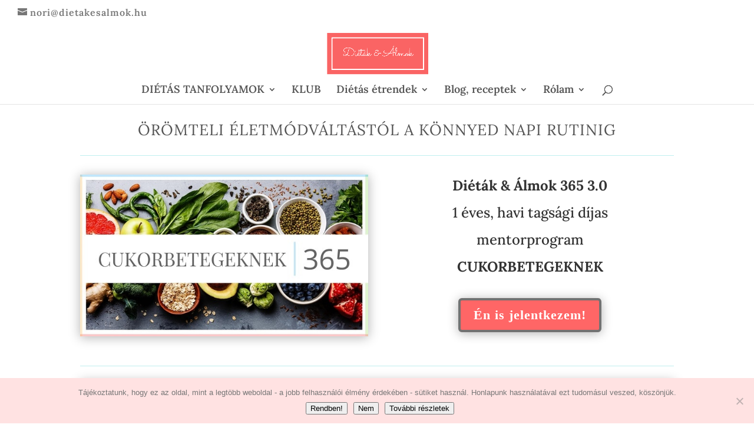

--- FILE ---
content_type: text/html; charset=UTF-8
request_url: https://dietakesalmok.hu/mentorprogram/cukorbetegeknek/
body_size: 337646
content:
<!DOCTYPE html>
<html lang="hu">
<head>
	<meta charset="UTF-8" />
<meta http-equiv="X-UA-Compatible" content="IE=edge">
	<link rel="pingback" href="https://dietakesalmok.hu/xmlrpc.php" />

	<script type="text/javascript">
		document.documentElement.className = 'js';
	</script>

	<link rel="preconnect" href="https://fonts.gstatic.com" crossorigin /><style id="et-builder-googlefonts-cached-inline">/* Original: https://fonts.googleapis.com/css?family=Lora:regular,500,600,700,italic,500italic,600italic,700italic|Crimson+Text:regular,italic,600,600italic,700,700italic&#038;subset=cyrillic,cyrillic-ext,latin,latin-ext,vietnamese&#038;display=swap *//* User Agent: Mozilla/5.0 (Unknown; Linux x86_64) AppleWebKit/538.1 (KHTML, like Gecko) Safari/538.1 Daum/4.1 */@font-face {font-family: 'Crimson Text';font-style: italic;font-weight: 400;font-display: swap;src: url(https://fonts.gstatic.com/s/crimsontext/v19/wlpogwHKFkZgtmSR3NB0oRJfaghW.ttf) format('truetype');}@font-face {font-family: 'Crimson Text';font-style: italic;font-weight: 600;font-display: swap;src: url(https://fonts.gstatic.com/s/crimsontext/v19/wlprgwHKFkZgtmSR3NB0oRJfajCOD9NV.ttf) format('truetype');}@font-face {font-family: 'Crimson Text';font-style: italic;font-weight: 700;font-display: swap;src: url(https://fonts.gstatic.com/s/crimsontext/v19/wlprgwHKFkZgtmSR3NB0oRJfajDqDtNV.ttf) format('truetype');}@font-face {font-family: 'Crimson Text';font-style: normal;font-weight: 400;font-display: swap;src: url(https://fonts.gstatic.com/s/crimsontext/v19/wlp2gwHKFkZgtmSR3NB0oRJvaA.ttf) format('truetype');}@font-face {font-family: 'Crimson Text';font-style: normal;font-weight: 600;font-display: swap;src: url(https://fonts.gstatic.com/s/crimsontext/v19/wlppgwHKFkZgtmSR3NB0oRJXsCx2Cw.ttf) format('truetype');}@font-face {font-family: 'Crimson Text';font-style: normal;font-weight: 700;font-display: swap;src: url(https://fonts.gstatic.com/s/crimsontext/v19/wlppgwHKFkZgtmSR3NB0oRJX1C12Cw.ttf) format('truetype');}@font-face {font-family: 'Lora';font-style: italic;font-weight: 400;font-display: swap;src: url(https://fonts.gstatic.com/s/lora/v37/0QI8MX1D_JOuMw_hLdO6T2wV9KnW-MoFkqg.ttf) format('truetype');}@font-face {font-family: 'Lora';font-style: italic;font-weight: 500;font-display: swap;src: url(https://fonts.gstatic.com/s/lora/v37/0QI8MX1D_JOuMw_hLdO6T2wV9KnW-PgFkqg.ttf) format('truetype');}@font-face {font-family: 'Lora';font-style: italic;font-weight: 600;font-display: swap;src: url(https://fonts.gstatic.com/s/lora/v37/0QI8MX1D_JOuMw_hLdO6T2wV9KnW-BQCkqg.ttf) format('truetype');}@font-face {font-family: 'Lora';font-style: italic;font-weight: 700;font-display: swap;src: url(https://fonts.gstatic.com/s/lora/v37/0QI8MX1D_JOuMw_hLdO6T2wV9KnW-C0Ckqg.ttf) format('truetype');}@font-face {font-family: 'Lora';font-style: normal;font-weight: 400;font-display: swap;src: url(https://fonts.gstatic.com/s/lora/v37/0QI6MX1D_JOuGQbT0gvTJPa787weuyJG.ttf) format('truetype');}@font-face {font-family: 'Lora';font-style: normal;font-weight: 500;font-display: swap;src: url(https://fonts.gstatic.com/s/lora/v37/0QI6MX1D_JOuGQbT0gvTJPa787wsuyJG.ttf) format('truetype');}@font-face {font-family: 'Lora';font-style: normal;font-weight: 600;font-display: swap;src: url(https://fonts.gstatic.com/s/lora/v37/0QI6MX1D_JOuGQbT0gvTJPa787zAvCJG.ttf) format('truetype');}@font-face {font-family: 'Lora';font-style: normal;font-weight: 700;font-display: swap;src: url(https://fonts.gstatic.com/s/lora/v37/0QI6MX1D_JOuGQbT0gvTJPa787z5vCJG.ttf) format('truetype');}/* User Agent: Mozilla/5.0 (Windows NT 6.1; WOW64; rv:27.0) Gecko/20100101 Firefox/27.0 */@font-face {font-family: 'Crimson Text';font-style: italic;font-weight: 400;font-display: swap;src: url(https://fonts.gstatic.com/l/font?kit=wlpogwHKFkZgtmSR3NB0oRJfaghV&skey=e557500e250d718b&v=v19) format('woff');}@font-face {font-family: 'Crimson Text';font-style: italic;font-weight: 600;font-display: swap;src: url(https://fonts.gstatic.com/l/font?kit=wlprgwHKFkZgtmSR3NB0oRJfajCOD9NW&skey=297741408878cce6&v=v19) format('woff');}@font-face {font-family: 'Crimson Text';font-style: italic;font-weight: 700;font-display: swap;src: url(https://fonts.gstatic.com/l/font?kit=wlprgwHKFkZgtmSR3NB0oRJfajDqDtNW&skey=278c8c85e53f0d85&v=v19) format('woff');}@font-face {font-family: 'Crimson Text';font-style: normal;font-weight: 400;font-display: swap;src: url(https://fonts.gstatic.com/l/font?kit=wlp2gwHKFkZgtmSR3NB0oRJvaw&skey=28fc2c78007b71a9&v=v19) format('woff');}@font-face {font-family: 'Crimson Text';font-style: normal;font-weight: 600;font-display: swap;src: url(https://fonts.gstatic.com/l/font?kit=wlppgwHKFkZgtmSR3NB0oRJXsCx2CA&skey=8d0e5c65248ec1b9&v=v19) format('woff');}@font-face {font-family: 'Crimson Text';font-style: normal;font-weight: 700;font-display: swap;src: url(https://fonts.gstatic.com/l/font?kit=wlppgwHKFkZgtmSR3NB0oRJX1C12CA&skey=ac5d7eee4a23d97&v=v19) format('woff');}@font-face {font-family: 'Lora';font-style: italic;font-weight: 400;font-display: swap;src: url(https://fonts.gstatic.com/l/font?kit=0QI8MX1D_JOuMw_hLdO6T2wV9KnW-MoFkqs&skey=92aaeeb853a906d8&v=v37) format('woff');}@font-face {font-family: 'Lora';font-style: italic;font-weight: 500;font-display: swap;src: url(https://fonts.gstatic.com/l/font?kit=0QI8MX1D_JOuMw_hLdO6T2wV9KnW-PgFkqs&skey=92aaeeb853a906d8&v=v37) format('woff');}@font-face {font-family: 'Lora';font-style: italic;font-weight: 600;font-display: swap;src: url(https://fonts.gstatic.com/l/font?kit=0QI8MX1D_JOuMw_hLdO6T2wV9KnW-BQCkqs&skey=92aaeeb853a906d8&v=v37) format('woff');}@font-face {font-family: 'Lora';font-style: italic;font-weight: 700;font-display: swap;src: url(https://fonts.gstatic.com/l/font?kit=0QI8MX1D_JOuMw_hLdO6T2wV9KnW-C0Ckqs&skey=92aaeeb853a906d8&v=v37) format('woff');}@font-face {font-family: 'Lora';font-style: normal;font-weight: 400;font-display: swap;src: url(https://fonts.gstatic.com/l/font?kit=0QI6MX1D_JOuGQbT0gvTJPa787weuyJF&skey=1d294b6d956fb8e&v=v37) format('woff');}@font-face {font-family: 'Lora';font-style: normal;font-weight: 500;font-display: swap;src: url(https://fonts.gstatic.com/l/font?kit=0QI6MX1D_JOuGQbT0gvTJPa787wsuyJF&skey=1d294b6d956fb8e&v=v37) format('woff');}@font-face {font-family: 'Lora';font-style: normal;font-weight: 600;font-display: swap;src: url(https://fonts.gstatic.com/l/font?kit=0QI6MX1D_JOuGQbT0gvTJPa787zAvCJF&skey=1d294b6d956fb8e&v=v37) format('woff');}@font-face {font-family: 'Lora';font-style: normal;font-weight: 700;font-display: swap;src: url(https://fonts.gstatic.com/l/font?kit=0QI6MX1D_JOuGQbT0gvTJPa787z5vCJF&skey=1d294b6d956fb8e&v=v37) format('woff');}/* User Agent: Mozilla/5.0 (Windows NT 6.3; rv:39.0) Gecko/20100101 Firefox/39.0 */@font-face {font-family: 'Crimson Text';font-style: italic;font-weight: 400;font-display: swap;src: url(https://fonts.gstatic.com/s/crimsontext/v19/wlpogwHKFkZgtmSR3NB0oRJfaghT.woff2) format('woff2');}@font-face {font-family: 'Crimson Text';font-style: italic;font-weight: 600;font-display: swap;src: url(https://fonts.gstatic.com/s/crimsontext/v19/wlprgwHKFkZgtmSR3NB0oRJfajCOD9NQ.woff2) format('woff2');}@font-face {font-family: 'Crimson Text';font-style: italic;font-weight: 700;font-display: swap;src: url(https://fonts.gstatic.com/s/crimsontext/v19/wlprgwHKFkZgtmSR3NB0oRJfajDqDtNQ.woff2) format('woff2');}@font-face {font-family: 'Crimson Text';font-style: normal;font-weight: 400;font-display: swap;src: url(https://fonts.gstatic.com/s/crimsontext/v19/wlp2gwHKFkZgtmSR3NB0oRJvbQ.woff2) format('woff2');}@font-face {font-family: 'Crimson Text';font-style: normal;font-weight: 600;font-display: swap;src: url(https://fonts.gstatic.com/s/crimsontext/v19/wlppgwHKFkZgtmSR3NB0oRJXsCx2Dg.woff2) format('woff2');}@font-face {font-family: 'Crimson Text';font-style: normal;font-weight: 700;font-display: swap;src: url(https://fonts.gstatic.com/s/crimsontext/v19/wlppgwHKFkZgtmSR3NB0oRJX1C12Dg.woff2) format('woff2');}@font-face {font-family: 'Lora';font-style: italic;font-weight: 400;font-display: swap;src: url(https://fonts.gstatic.com/s/lora/v37/0QI8MX1D_JOuMw_hLdO6T2wV9KnW-MoFkq0.woff2) format('woff2');}@font-face {font-family: 'Lora';font-style: italic;font-weight: 500;font-display: swap;src: url(https://fonts.gstatic.com/s/lora/v37/0QI8MX1D_JOuMw_hLdO6T2wV9KnW-PgFkq0.woff2) format('woff2');}@font-face {font-family: 'Lora';font-style: italic;font-weight: 600;font-display: swap;src: url(https://fonts.gstatic.com/s/lora/v37/0QI8MX1D_JOuMw_hLdO6T2wV9KnW-BQCkq0.woff2) format('woff2');}@font-face {font-family: 'Lora';font-style: italic;font-weight: 700;font-display: swap;src: url(https://fonts.gstatic.com/s/lora/v37/0QI8MX1D_JOuMw_hLdO6T2wV9KnW-C0Ckq0.woff2) format('woff2');}@font-face {font-family: 'Lora';font-style: normal;font-weight: 400;font-display: swap;src: url(https://fonts.gstatic.com/s/lora/v37/0QI6MX1D_JOuGQbT0gvTJPa787weuyJD.woff2) format('woff2');}@font-face {font-family: 'Lora';font-style: normal;font-weight: 500;font-display: swap;src: url(https://fonts.gstatic.com/s/lora/v37/0QI6MX1D_JOuGQbT0gvTJPa787wsuyJD.woff2) format('woff2');}@font-face {font-family: 'Lora';font-style: normal;font-weight: 600;font-display: swap;src: url(https://fonts.gstatic.com/s/lora/v37/0QI6MX1D_JOuGQbT0gvTJPa787zAvCJD.woff2) format('woff2');}@font-face {font-family: 'Lora';font-style: normal;font-weight: 700;font-display: swap;src: url(https://fonts.gstatic.com/s/lora/v37/0QI6MX1D_JOuGQbT0gvTJPa787z5vCJD.woff2) format('woff2');}</style><meta name='robots' content='index, follow, max-image-preview:large, max-snippet:-1, max-video-preview:-1' />

<!-- Google Tag Manager for WordPress by gtm4wp.com -->
<script data-cfasync="false" data-pagespeed-no-defer>
	var gtm4wp_datalayer_name = "dataLayer";
	var dataLayer = dataLayer || [];
</script>
<!-- End Google Tag Manager for WordPress by gtm4wp.com --><script type="text/javascript">
			let jqueryParams=[],jQuery=function(r){return jqueryParams=[...jqueryParams,r],jQuery},$=function(r){return jqueryParams=[...jqueryParams,r],$};window.jQuery=jQuery,window.$=jQuery;let customHeadScripts=!1;jQuery.fn=jQuery.prototype={},$.fn=jQuery.prototype={},jQuery.noConflict=function(r){if(window.jQuery)return jQuery=window.jQuery,$=window.jQuery,customHeadScripts=!0,jQuery.noConflict},jQuery.ready=function(r){jqueryParams=[...jqueryParams,r]},$.ready=function(r){jqueryParams=[...jqueryParams,r]},jQuery.load=function(r){jqueryParams=[...jqueryParams,r]},$.load=function(r){jqueryParams=[...jqueryParams,r]},jQuery.fn.ready=function(r){jqueryParams=[...jqueryParams,r]},$.fn.ready=function(r){jqueryParams=[...jqueryParams,r]};</script>
	<!-- This site is optimized with the Yoast SEO Premium plugin v26.3 (Yoast SEO v26.7) - https://yoast.com/wordpress/plugins/seo/ -->
	<title>Cukorbetegeknek - Diéták &amp; Álmok</title>
	<meta name="description" content="Dietetikus által jóváhagyott online diétás mentorprogram és étrend, hogy cukorbetegség esetén a szénhidrát diéta és az életmódváltás könnyű, örömteli legyen" />
	<link rel="canonical" href="https://dietakesalmok.hu/mentorprogram/cukorbetegeknek/" />
	<meta property="og:locale" content="hu_HU" />
	<meta property="og:type" content="article" />
	<meta property="og:title" content="Mentorprogram - szénhidrát diéta - Diéták &amp; Álmok" />
	<meta property="og:description" content="Dietetikus által jóváhagyott online diétás mentorprogram és étrend, hogy cukorbetegség esetén a szénhidrát diéta és az életmódváltás könnyű és örömteli legyen" />
	<meta property="og:url" content="https://dietakesalmok.hu/mentorprogram/cukorbetegeknek/" />
	<meta property="og:site_name" content="Diéták &amp; Álmok" />
	<meta property="article:modified_time" content="2022-01-25T08:16:33+00:00" />
	<meta property="og:image" content="https://dietakesalmok.hu/wp-content/uploads/2020/12/Dietak-Almok-365-mentorprogram-CB.2.jpg" />
	<meta property="og:image:width" content="600" />
	<meta property="og:image:height" content="337" />
	<meta property="og:image:type" content="image/jpeg" />
	<meta name="twitter:label1" content="Becsült olvasási idő" />
	<meta name="twitter:data1" content="76 perc" />
	<script type="application/ld+json" class="yoast-schema-graph">{"@context":"https://schema.org","@graph":[{"@type":"WebPage","@id":"https://dietakesalmok.hu/mentorprogram/cukorbetegeknek/","url":"https://dietakesalmok.hu/mentorprogram/cukorbetegeknek/","name":"Cukorbetegeknek - Diéták &amp; Álmok","isPartOf":{"@id":"https://dietakesalmok.hu/#website"},"primaryImageOfPage":{"@id":"https://dietakesalmok.hu/mentorprogram/cukorbetegeknek/#primaryimage"},"image":{"@id":"https://dietakesalmok.hu/mentorprogram/cukorbetegeknek/#primaryimage"},"thumbnailUrl":"https://dietakesalmok.hu/wp-content/uploads/2020/12/Dietak-Almok-365-mentorprogram-CB.2.jpg","datePublished":"2019-08-06T13:57:46+00:00","dateModified":"2022-01-25T08:16:33+00:00","description":"Dietetikus által jóváhagyott online diétás mentorprogram és étrend, hogy cukorbetegség esetén a szénhidrát diéta és az életmódváltás könnyű, örömteli legyen","breadcrumb":{"@id":"https://dietakesalmok.hu/mentorprogram/cukorbetegeknek/#breadcrumb"},"inLanguage":"hu","potentialAction":[{"@type":"ReadAction","target":["https://dietakesalmok.hu/mentorprogram/cukorbetegeknek/"]}]},{"@type":"ImageObject","inLanguage":"hu","@id":"https://dietakesalmok.hu/mentorprogram/cukorbetegeknek/#primaryimage","url":"https://dietakesalmok.hu/wp-content/uploads/2020/12/Dietak-Almok-365-mentorprogram-CB.2.jpg","contentUrl":"https://dietakesalmok.hu/wp-content/uploads/2020/12/Dietak-Almok-365-mentorprogram-CB.2.jpg","width":600,"height":337},{"@type":"BreadcrumbList","@id":"https://dietakesalmok.hu/mentorprogram/cukorbetegeknek/#breadcrumb","itemListElement":[{"@type":"ListItem","position":1,"name":"Home","item":"https://dietakesalmok.hu/"},{"@type":"ListItem","position":2,"name":"Mentorprogramok","item":"https://dietakesalmok.hu/mentorprogram/"},{"@type":"ListItem","position":3,"name":"Cukorbetegeknek"}]},{"@type":"WebSite","@id":"https://dietakesalmok.hu/#website","url":"https://dietakesalmok.hu/","name":"Diéták &amp; Álmok","description":"szénhidrát diéta mintaétrend, diétás étrend, inzulinrezisztencia étrend, cukorbeteg étrend, fogyókúrás étrend","potentialAction":[{"@type":"SearchAction","target":{"@type":"EntryPoint","urlTemplate":"https://dietakesalmok.hu/?s={search_term_string}"},"query-input":{"@type":"PropertyValueSpecification","valueRequired":true,"valueName":"search_term_string"}}],"inLanguage":"hu"}]}</script>
	<!-- / Yoast SEO Premium plugin. -->


<link rel='dns-prefetch' href='//www.googletagmanager.com' />
<link rel="alternate" type="application/rss+xml" title="Diéták &amp; Álmok &raquo; hírcsatorna" href="https://dietakesalmok.hu/feed/" />
<link rel="alternate" type="application/rss+xml" title="Diéták &amp; Álmok &raquo; hozzászólás hírcsatorna" href="https://dietakesalmok.hu/comments/feed/" />
<link rel="alternate" title="oEmbed (JSON)" type="application/json+oembed" href="https://dietakesalmok.hu/wp-json/oembed/1.0/embed?url=https%3A%2F%2Fdietakesalmok.hu%2Fmentorprogram%2Fcukorbetegeknek%2F" />
<link rel="alternate" title="oEmbed (XML)" type="text/xml+oembed" href="https://dietakesalmok.hu/wp-json/oembed/1.0/embed?url=https%3A%2F%2Fdietakesalmok.hu%2Fmentorprogram%2Fcukorbetegeknek%2F&#038;format=xml" />
		<!-- This site uses the Google Analytics by MonsterInsights plugin v9.11.1 - Using Analytics tracking - https://www.monsterinsights.com/ -->
							<script src="//www.googletagmanager.com/gtag/js?id=G-YS9SRC3JT4"  data-cfasync="false" data-wpfc-render="false" type="text/javascript" async></script>
			<script data-cfasync="false" data-wpfc-render="false" type="text/javascript">
				var mi_version = '9.11.1';
				var mi_track_user = true;
				var mi_no_track_reason = '';
								var MonsterInsightsDefaultLocations = {"page_location":"https:\/\/dietakesalmok.hu\/mentorprogram\/cukorbetegeknek\/"};
								if ( typeof MonsterInsightsPrivacyGuardFilter === 'function' ) {
					var MonsterInsightsLocations = (typeof MonsterInsightsExcludeQuery === 'object') ? MonsterInsightsPrivacyGuardFilter( MonsterInsightsExcludeQuery ) : MonsterInsightsPrivacyGuardFilter( MonsterInsightsDefaultLocations );
				} else {
					var MonsterInsightsLocations = (typeof MonsterInsightsExcludeQuery === 'object') ? MonsterInsightsExcludeQuery : MonsterInsightsDefaultLocations;
				}

								var disableStrs = [
										'ga-disable-G-YS9SRC3JT4',
									];

				/* Function to detect opted out users */
				function __gtagTrackerIsOptedOut() {
					for (var index = 0; index < disableStrs.length; index++) {
						if (document.cookie.indexOf(disableStrs[index] + '=true') > -1) {
							return true;
						}
					}

					return false;
				}

				/* Disable tracking if the opt-out cookie exists. */
				if (__gtagTrackerIsOptedOut()) {
					for (var index = 0; index < disableStrs.length; index++) {
						window[disableStrs[index]] = true;
					}
				}

				/* Opt-out function */
				function __gtagTrackerOptout() {
					for (var index = 0; index < disableStrs.length; index++) {
						document.cookie = disableStrs[index] + '=true; expires=Thu, 31 Dec 2099 23:59:59 UTC; path=/';
						window[disableStrs[index]] = true;
					}
				}

				if ('undefined' === typeof gaOptout) {
					function gaOptout() {
						__gtagTrackerOptout();
					}
				}
								window.dataLayer = window.dataLayer || [];

				window.MonsterInsightsDualTracker = {
					helpers: {},
					trackers: {},
				};
				if (mi_track_user) {
					function __gtagDataLayer() {
						dataLayer.push(arguments);
					}

					function __gtagTracker(type, name, parameters) {
						if (!parameters) {
							parameters = {};
						}

						if (parameters.send_to) {
							__gtagDataLayer.apply(null, arguments);
							return;
						}

						if (type === 'event') {
														parameters.send_to = monsterinsights_frontend.v4_id;
							var hookName = name;
							if (typeof parameters['event_category'] !== 'undefined') {
								hookName = parameters['event_category'] + ':' + name;
							}

							if (typeof MonsterInsightsDualTracker.trackers[hookName] !== 'undefined') {
								MonsterInsightsDualTracker.trackers[hookName](parameters);
							} else {
								__gtagDataLayer('event', name, parameters);
							}
							
						} else {
							__gtagDataLayer.apply(null, arguments);
						}
					}

					__gtagTracker('js', new Date());
					__gtagTracker('set', {
						'developer_id.dZGIzZG': true,
											});
					if ( MonsterInsightsLocations.page_location ) {
						__gtagTracker('set', MonsterInsightsLocations);
					}
										__gtagTracker('config', 'G-YS9SRC3JT4', {"forceSSL":"true","link_attribution":"true"} );
										window.gtag = __gtagTracker;										(function () {
						/* https://developers.google.com/analytics/devguides/collection/analyticsjs/ */
						/* ga and __gaTracker compatibility shim. */
						var noopfn = function () {
							return null;
						};
						var newtracker = function () {
							return new Tracker();
						};
						var Tracker = function () {
							return null;
						};
						var p = Tracker.prototype;
						p.get = noopfn;
						p.set = noopfn;
						p.send = function () {
							var args = Array.prototype.slice.call(arguments);
							args.unshift('send');
							__gaTracker.apply(null, args);
						};
						var __gaTracker = function () {
							var len = arguments.length;
							if (len === 0) {
								return;
							}
							var f = arguments[len - 1];
							if (typeof f !== 'object' || f === null || typeof f.hitCallback !== 'function') {
								if ('send' === arguments[0]) {
									var hitConverted, hitObject = false, action;
									if ('event' === arguments[1]) {
										if ('undefined' !== typeof arguments[3]) {
											hitObject = {
												'eventAction': arguments[3],
												'eventCategory': arguments[2],
												'eventLabel': arguments[4],
												'value': arguments[5] ? arguments[5] : 1,
											}
										}
									}
									if ('pageview' === arguments[1]) {
										if ('undefined' !== typeof arguments[2]) {
											hitObject = {
												'eventAction': 'page_view',
												'page_path': arguments[2],
											}
										}
									}
									if (typeof arguments[2] === 'object') {
										hitObject = arguments[2];
									}
									if (typeof arguments[5] === 'object') {
										Object.assign(hitObject, arguments[5]);
									}
									if ('undefined' !== typeof arguments[1].hitType) {
										hitObject = arguments[1];
										if ('pageview' === hitObject.hitType) {
											hitObject.eventAction = 'page_view';
										}
									}
									if (hitObject) {
										action = 'timing' === arguments[1].hitType ? 'timing_complete' : hitObject.eventAction;
										hitConverted = mapArgs(hitObject);
										__gtagTracker('event', action, hitConverted);
									}
								}
								return;
							}

							function mapArgs(args) {
								var arg, hit = {};
								var gaMap = {
									'eventCategory': 'event_category',
									'eventAction': 'event_action',
									'eventLabel': 'event_label',
									'eventValue': 'event_value',
									'nonInteraction': 'non_interaction',
									'timingCategory': 'event_category',
									'timingVar': 'name',
									'timingValue': 'value',
									'timingLabel': 'event_label',
									'page': 'page_path',
									'location': 'page_location',
									'title': 'page_title',
									'referrer' : 'page_referrer',
								};
								for (arg in args) {
																		if (!(!args.hasOwnProperty(arg) || !gaMap.hasOwnProperty(arg))) {
										hit[gaMap[arg]] = args[arg];
									} else {
										hit[arg] = args[arg];
									}
								}
								return hit;
							}

							try {
								f.hitCallback();
							} catch (ex) {
							}
						};
						__gaTracker.create = newtracker;
						__gaTracker.getByName = newtracker;
						__gaTracker.getAll = function () {
							return [];
						};
						__gaTracker.remove = noopfn;
						__gaTracker.loaded = true;
						window['__gaTracker'] = __gaTracker;
					})();
									} else {
										console.log("");
					(function () {
						function __gtagTracker() {
							return null;
						}

						window['__gtagTracker'] = __gtagTracker;
						window['gtag'] = __gtagTracker;
					})();
									}
			</script>
							<!-- / Google Analytics by MonsterInsights -->
		<meta content="Divi v.4.27.5" name="generator"/><link rel='stylesheet' id='sbi_styles-css' href='https://dietakesalmok.hu/wp-content/plugins/instagram-feed/css/sbi-styles.min.css?ver=6.10.0' type='text/css' media='all' />
<link rel='stylesheet' id='cookie-notice-front-css' href='https://dietakesalmok.hu/wp-content/plugins/cookie-notice/css/front.min.css?ver=2.5.11' type='text/css' media='all' />
<link rel='stylesheet' id='SFSImainCss-css' href='https://dietakesalmok.hu/wp-content/plugins/ultimate-social-media-icons/css/sfsi-style.css?ver=2.9.6' type='text/css' media='all' />
<style id='divi-style-inline-inline-css' type='text/css'>
/*!
Theme Name: Divi
Theme URI: http://www.elegantthemes.com/gallery/divi/
Version: 4.27.5
Description: Smart. Flexible. Beautiful. Divi is the most powerful theme in our collection.
Author: Elegant Themes
Author URI: http://www.elegantthemes.com
License: GNU General Public License v2
License URI: http://www.gnu.org/licenses/gpl-2.0.html
*/

a,abbr,acronym,address,applet,b,big,blockquote,body,center,cite,code,dd,del,dfn,div,dl,dt,em,fieldset,font,form,h1,h2,h3,h4,h5,h6,html,i,iframe,img,ins,kbd,label,legend,li,object,ol,p,pre,q,s,samp,small,span,strike,strong,sub,sup,tt,u,ul,var{margin:0;padding:0;border:0;outline:0;font-size:100%;-ms-text-size-adjust:100%;-webkit-text-size-adjust:100%;vertical-align:baseline;background:transparent}body{line-height:1}ol,ul{list-style:none}blockquote,q{quotes:none}blockquote:after,blockquote:before,q:after,q:before{content:"";content:none}blockquote{margin:20px 0 30px;border-left:5px solid;padding-left:20px}:focus{outline:0}del{text-decoration:line-through}pre{overflow:auto;padding:10px}figure{margin:0}table{border-collapse:collapse;border-spacing:0}article,aside,footer,header,hgroup,nav,section{display:block}body{font-family:Open Sans,Arial,sans-serif;font-size:14px;color:#666;background-color:#fff;line-height:1.7em;font-weight:500;-webkit-font-smoothing:antialiased;-moz-osx-font-smoothing:grayscale}body.page-template-page-template-blank-php #page-container{padding-top:0!important}body.et_cover_background{background-size:cover!important;background-position:top!important;background-repeat:no-repeat!important;background-attachment:fixed}a{color:#2ea3f2}a,a:hover{text-decoration:none}p{padding-bottom:1em}p:not(.has-background):last-of-type{padding-bottom:0}p.et_normal_padding{padding-bottom:1em}strong{font-weight:700}cite,em,i{font-style:italic}code,pre{font-family:Courier New,monospace;margin-bottom:10px}ins{text-decoration:none}sub,sup{height:0;line-height:1;position:relative;vertical-align:baseline}sup{bottom:.8em}sub{top:.3em}dl{margin:0 0 1.5em}dl dt{font-weight:700}dd{margin-left:1.5em}blockquote p{padding-bottom:0}embed,iframe,object,video{max-width:100%}h1,h2,h3,h4,h5,h6{color:#333;padding-bottom:10px;line-height:1em;font-weight:500}h1 a,h2 a,h3 a,h4 a,h5 a,h6 a{color:inherit}h1{font-size:30px}h2{font-size:26px}h3{font-size:22px}h4{font-size:18px}h5{font-size:16px}h6{font-size:14px}input{-webkit-appearance:none}input[type=checkbox]{-webkit-appearance:checkbox}input[type=radio]{-webkit-appearance:radio}input.text,input.title,input[type=email],input[type=password],input[type=tel],input[type=text],select,textarea{background-color:#fff;border:1px solid #bbb;padding:2px;color:#4e4e4e}input.text:focus,input.title:focus,input[type=text]:focus,select:focus,textarea:focus{border-color:#2d3940;color:#3e3e3e}input.text,input.title,input[type=text],select,textarea{margin:0}textarea{padding:4px}button,input,select,textarea{font-family:inherit}img{max-width:100%;height:auto}.clear{clear:both}br.clear{margin:0;padding:0}.pagination{clear:both}#et_search_icon:hover,.et-social-icon a:hover,.et_password_protected_form .et_submit_button,.form-submit .et_pb_buttontton.alt.disabled,.nav-single a,.posted_in a{color:#2ea3f2}.et-search-form,blockquote{border-color:#2ea3f2}#main-content{background-color:#fff}.container{width:80%;max-width:1080px;margin:auto;position:relative}body:not(.et-tb) #main-content .container,body:not(.et-tb-has-header) #main-content .container{padding-top:58px}.et_full_width_page #main-content .container:before{display:none}.main_title{margin-bottom:20px}.et_password_protected_form .et_submit_button:hover,.form-submit .et_pb_button:hover{background:rgba(0,0,0,.05)}.et_button_icon_visible .et_pb_button{padding-right:2em;padding-left:.7em}.et_button_icon_visible .et_pb_button:after{opacity:1;margin-left:0}.et_button_left .et_pb_button:hover:after{left:.15em}.et_button_left .et_pb_button:after{margin-left:0;left:1em}.et_button_icon_visible.et_button_left .et_pb_button,.et_button_left .et_pb_button:hover,.et_button_left .et_pb_module .et_pb_button:hover{padding-left:2em;padding-right:.7em}.et_button_icon_visible.et_button_left .et_pb_button:after,.et_button_left .et_pb_button:hover:after{left:.15em}.et_password_protected_form .et_submit_button:hover,.form-submit .et_pb_button:hover{padding:.3em 1em}.et_button_no_icon .et_pb_button:after{display:none}.et_button_no_icon.et_button_icon_visible.et_button_left .et_pb_button,.et_button_no_icon.et_button_left .et_pb_button:hover,.et_button_no_icon .et_pb_button,.et_button_no_icon .et_pb_button:hover{padding:.3em 1em!important}.et_button_custom_icon .et_pb_button:after{line-height:1.7em}.et_button_custom_icon.et_button_icon_visible .et_pb_button:after,.et_button_custom_icon .et_pb_button:hover:after{margin-left:.3em}#left-area .post_format-post-format-gallery .wp-block-gallery:first-of-type{padding:0;margin-bottom:-16px}.entry-content table:not(.variations){border:1px solid #eee;margin:0 0 15px;text-align:left;width:100%}.entry-content thead th,.entry-content tr th{color:#555;font-weight:700;padding:9px 24px}.entry-content tr td{border-top:1px solid #eee;padding:6px 24px}#left-area ul,.entry-content ul,.et-l--body ul,.et-l--footer ul,.et-l--header ul{list-style-type:disc;padding:0 0 23px 1em;line-height:26px}#left-area ol,.entry-content ol,.et-l--body ol,.et-l--footer ol,.et-l--header ol{list-style-type:decimal;list-style-position:inside;padding:0 0 23px;line-height:26px}#left-area ul li ul,.entry-content ul li ol{padding:2px 0 2px 20px}#left-area ol li ul,.entry-content ol li ol,.et-l--body ol li ol,.et-l--footer ol li ol,.et-l--header ol li ol{padding:2px 0 2px 35px}#left-area ul.wp-block-gallery{display:-webkit-box;display:-ms-flexbox;display:flex;-ms-flex-wrap:wrap;flex-wrap:wrap;list-style-type:none;padding:0}#left-area ul.products{padding:0!important;line-height:1.7!important;list-style:none!important}.gallery-item a{display:block}.gallery-caption,.gallery-item a{width:90%}#wpadminbar{z-index:100001}#left-area .post-meta{font-size:14px;padding-bottom:15px}#left-area .post-meta a{text-decoration:none;color:#666}#left-area .et_featured_image{padding-bottom:7px}.single .post{padding-bottom:25px}body.single .et_audio_content{margin-bottom:-6px}.nav-single a{text-decoration:none;color:#2ea3f2;font-size:14px;font-weight:400}.nav-previous{float:left}.nav-next{float:right}.et_password_protected_form p input{background-color:#eee;border:none!important;width:100%!important;border-radius:0!important;font-size:14px;color:#999!important;padding:16px!important;-webkit-box-sizing:border-box;box-sizing:border-box}.et_password_protected_form label{display:none}.et_password_protected_form .et_submit_button{font-family:inherit;display:block;float:right;margin:8px auto 0;cursor:pointer}.post-password-required p.nocomments.container{max-width:100%}.post-password-required p.nocomments.container:before{display:none}.aligncenter,div.post .new-post .aligncenter{display:block;margin-left:auto;margin-right:auto}.wp-caption{border:1px solid #ddd;text-align:center;background-color:#f3f3f3;margin-bottom:10px;max-width:96%;padding:8px}.wp-caption.alignleft{margin:0 30px 20px 0}.wp-caption.alignright{margin:0 0 20px 30px}.wp-caption img{margin:0;padding:0;border:0}.wp-caption p.wp-caption-text{font-size:12px;padding:0 4px 5px;margin:0}.alignright{float:right}.alignleft{float:left}img.alignleft{display:inline;float:left;margin-right:15px}img.alignright{display:inline;float:right;margin-left:15px}.page.et_pb_pagebuilder_layout #main-content{background-color:transparent}body #main-content .et_builder_inner_content>h1,body #main-content .et_builder_inner_content>h2,body #main-content .et_builder_inner_content>h3,body #main-content .et_builder_inner_content>h4,body #main-content .et_builder_inner_content>h5,body #main-content .et_builder_inner_content>h6{line-height:1.4em}body #main-content .et_builder_inner_content>p{line-height:1.7em}.wp-block-pullquote{margin:20px 0 30px}.wp-block-pullquote.has-background blockquote{border-left:none}.wp-block-group.has-background{padding:1.5em 1.5em .5em}@media (min-width:981px){#left-area{width:79.125%;padding-bottom:23px}#main-content .container:before{content:"";position:absolute;top:0;height:100%;width:1px;background-color:#e2e2e2}.et_full_width_page #left-area,.et_no_sidebar #left-area{float:none;width:100%!important}.et_full_width_page #left-area{padding-bottom:0}.et_no_sidebar #main-content .container:before{display:none}}@media (max-width:980px){#page-container{padding-top:80px}.et-tb #page-container,.et-tb-has-header #page-container{padding-top:0!important}#left-area,#sidebar{width:100%!important}#main-content .container:before{display:none!important}.et_full_width_page .et_gallery_item:nth-child(4n+1){clear:none}}@media print{#page-container{padding-top:0!important}}#wp-admin-bar-et-use-visual-builder a:before{font-family:ETmodules!important;content:"\e625";font-size:30px!important;width:28px;margin-top:-3px;color:#974df3!important}#wp-admin-bar-et-use-visual-builder:hover a:before{color:#fff!important}#wp-admin-bar-et-use-visual-builder:hover a,#wp-admin-bar-et-use-visual-builder a:hover{transition:background-color .5s ease;-webkit-transition:background-color .5s ease;-moz-transition:background-color .5s ease;background-color:#7e3bd0!important;color:#fff!important}* html .clearfix,:first-child+html .clearfix{zoom:1}.iphone .et_pb_section_video_bg video::-webkit-media-controls-start-playback-button{display:none!important;-webkit-appearance:none}.et_mobile_device .et_pb_section_parallax .et_pb_parallax_css{background-attachment:scroll}.et-social-facebook a.icon:before{content:"\e093"}.et-social-twitter a.icon:before{content:"\e094"}.et-social-google-plus a.icon:before{content:"\e096"}.et-social-instagram a.icon:before{content:"\e09a"}.et-social-rss a.icon:before{content:"\e09e"}.ai1ec-single-event:after{content:" ";display:table;clear:both}.evcal_event_details .evcal_evdata_cell .eventon_details_shading_bot.eventon_details_shading_bot{z-index:3}.wp-block-divi-layout{margin-bottom:1em}*{-webkit-box-sizing:border-box;box-sizing:border-box}#et-info-email:before,#et-info-phone:before,#et_search_icon:before,.comment-reply-link:after,.et-cart-info span:before,.et-pb-arrow-next:before,.et-pb-arrow-prev:before,.et-social-icon a:before,.et_audio_container .mejs-playpause-button button:before,.et_audio_container .mejs-volume-button button:before,.et_overlay:before,.et_password_protected_form .et_submit_button:after,.et_pb_button:after,.et_pb_contact_reset:after,.et_pb_contact_submit:after,.et_pb_font_icon:before,.et_pb_newsletter_button:after,.et_pb_pricing_table_button:after,.et_pb_promo_button:after,.et_pb_testimonial:before,.et_pb_toggle_title:before,.form-submit .et_pb_button:after,.mobile_menu_bar:before,a.et_pb_more_button:after{font-family:ETmodules!important;speak:none;font-style:normal;font-weight:400;-webkit-font-feature-settings:normal;font-feature-settings:normal;font-variant:normal;text-transform:none;line-height:1;-webkit-font-smoothing:antialiased;-moz-osx-font-smoothing:grayscale;text-shadow:0 0;direction:ltr}.et-pb-icon,.et_pb_custom_button_icon.et_pb_button:after,.et_pb_login .et_pb_custom_button_icon.et_pb_button:after,.et_pb_woo_custom_button_icon .button.et_pb_custom_button_icon.et_pb_button:after,.et_pb_woo_custom_button_icon .button.et_pb_custom_button_icon.et_pb_button:hover:after{content:attr(data-icon)}.et-pb-icon{font-family:ETmodules;speak:none;font-weight:400;-webkit-font-feature-settings:normal;font-feature-settings:normal;font-variant:normal;text-transform:none;line-height:1;-webkit-font-smoothing:antialiased;font-size:96px;font-style:normal;display:inline-block;-webkit-box-sizing:border-box;box-sizing:border-box;direction:ltr}#et-ajax-saving{display:none;-webkit-transition:background .3s,-webkit-box-shadow .3s;transition:background .3s,-webkit-box-shadow .3s;transition:background .3s,box-shadow .3s;transition:background .3s,box-shadow .3s,-webkit-box-shadow .3s;-webkit-box-shadow:rgba(0,139,219,.247059) 0 0 60px;box-shadow:0 0 60px rgba(0,139,219,.247059);position:fixed;top:50%;left:50%;width:50px;height:50px;background:#fff;border-radius:50px;margin:-25px 0 0 -25px;z-index:999999;text-align:center}#et-ajax-saving img{margin:9px}.et-safe-mode-indicator,.et-safe-mode-indicator:focus,.et-safe-mode-indicator:hover{-webkit-box-shadow:0 5px 10px rgba(41,196,169,.15);box-shadow:0 5px 10px rgba(41,196,169,.15);background:#29c4a9;color:#fff;font-size:14px;font-weight:600;padding:12px;line-height:16px;border-radius:3px;position:fixed;bottom:30px;right:30px;z-index:999999;text-decoration:none;font-family:Open Sans,sans-serif;-webkit-font-smoothing:antialiased;-moz-osx-font-smoothing:grayscale}.et_pb_button{font-size:20px;font-weight:500;padding:.3em 1em;line-height:1.7em!important;background-color:transparent;background-size:cover;background-position:50%;background-repeat:no-repeat;border:2px solid;border-radius:3px;-webkit-transition-duration:.2s;transition-duration:.2s;-webkit-transition-property:all!important;transition-property:all!important}.et_pb_button,.et_pb_button_inner{position:relative}.et_pb_button:hover,.et_pb_module .et_pb_button:hover{border:2px solid transparent;padding:.3em 2em .3em .7em}.et_pb_button:hover{background-color:hsla(0,0%,100%,.2)}.et_pb_bg_layout_light.et_pb_button:hover,.et_pb_bg_layout_light .et_pb_button:hover{background-color:rgba(0,0,0,.05)}.et_pb_button:after,.et_pb_button:before{font-size:32px;line-height:1em;content:"\35";opacity:0;position:absolute;margin-left:-1em;-webkit-transition:all .2s;transition:all .2s;text-transform:none;-webkit-font-feature-settings:"kern" off;font-feature-settings:"kern" off;font-variant:none;font-style:normal;font-weight:400;text-shadow:none}.et_pb_button.et_hover_enabled:hover:after,.et_pb_button.et_pb_hovered:hover:after{-webkit-transition:none!important;transition:none!important}.et_pb_button:before{display:none}.et_pb_button:hover:after{opacity:1;margin-left:0}.et_pb_column_1_3 h1,.et_pb_column_1_4 h1,.et_pb_column_1_5 h1,.et_pb_column_1_6 h1,.et_pb_column_2_5 h1{font-size:26px}.et_pb_column_1_3 h2,.et_pb_column_1_4 h2,.et_pb_column_1_5 h2,.et_pb_column_1_6 h2,.et_pb_column_2_5 h2{font-size:23px}.et_pb_column_1_3 h3,.et_pb_column_1_4 h3,.et_pb_column_1_5 h3,.et_pb_column_1_6 h3,.et_pb_column_2_5 h3{font-size:20px}.et_pb_column_1_3 h4,.et_pb_column_1_4 h4,.et_pb_column_1_5 h4,.et_pb_column_1_6 h4,.et_pb_column_2_5 h4{font-size:18px}.et_pb_column_1_3 h5,.et_pb_column_1_4 h5,.et_pb_column_1_5 h5,.et_pb_column_1_6 h5,.et_pb_column_2_5 h5{font-size:16px}.et_pb_column_1_3 h6,.et_pb_column_1_4 h6,.et_pb_column_1_5 h6,.et_pb_column_1_6 h6,.et_pb_column_2_5 h6{font-size:15px}.et_pb_bg_layout_dark,.et_pb_bg_layout_dark h1,.et_pb_bg_layout_dark h2,.et_pb_bg_layout_dark h3,.et_pb_bg_layout_dark h4,.et_pb_bg_layout_dark h5,.et_pb_bg_layout_dark h6{color:#fff!important}.et_pb_module.et_pb_text_align_left{text-align:left}.et_pb_module.et_pb_text_align_center{text-align:center}.et_pb_module.et_pb_text_align_right{text-align:right}.et_pb_module.et_pb_text_align_justified{text-align:justify}.clearfix:after{visibility:hidden;display:block;font-size:0;content:" ";clear:both;height:0}.et_pb_bg_layout_light .et_pb_more_button{color:#2ea3f2}.et_builder_inner_content{position:relative;z-index:1}header .et_builder_inner_content{z-index:2}.et_pb_css_mix_blend_mode_passthrough{mix-blend-mode:unset!important}.et_pb_image_container{margin:-20px -20px 29px}.et_pb_module_inner{position:relative}.et_hover_enabled_preview{z-index:2}.et_hover_enabled:hover{position:relative;z-index:2}.et_pb_all_tabs,.et_pb_module,.et_pb_posts_nav a,.et_pb_tab,.et_pb_with_background{position:relative;background-size:cover;background-position:50%;background-repeat:no-repeat}.et_pb_background_mask,.et_pb_background_pattern{bottom:0;left:0;position:absolute;right:0;top:0}.et_pb_background_mask{background-size:calc(100% + 2px) calc(100% + 2px);background-repeat:no-repeat;background-position:50%;overflow:hidden}.et_pb_background_pattern{background-position:0 0;background-repeat:repeat}.et_pb_with_border{position:relative;border:0 solid #333}.post-password-required .et_pb_row{padding:0;width:100%}.post-password-required .et_password_protected_form{min-height:0}body.et_pb_pagebuilder_layout.et_pb_show_title .post-password-required .et_password_protected_form h1,body:not(.et_pb_pagebuilder_layout) .post-password-required .et_password_protected_form h1{display:none}.et_pb_no_bg{padding:0!important}.et_overlay.et_pb_inline_icon:before,.et_pb_inline_icon:before{content:attr(data-icon)}.et_pb_more_button{color:inherit;text-shadow:none;text-decoration:none;display:inline-block;margin-top:20px}.et_parallax_bg_wrap{overflow:hidden;position:absolute;top:0;right:0;bottom:0;left:0}.et_parallax_bg{background-repeat:no-repeat;background-position:top;background-size:cover;position:absolute;bottom:0;left:0;width:100%;height:100%;display:block}.et_parallax_bg.et_parallax_bg__hover,.et_parallax_bg.et_parallax_bg_phone,.et_parallax_bg.et_parallax_bg_tablet,.et_parallax_gradient.et_parallax_gradient__hover,.et_parallax_gradient.et_parallax_gradient_phone,.et_parallax_gradient.et_parallax_gradient_tablet,.et_pb_section_parallax_hover:hover .et_parallax_bg:not(.et_parallax_bg__hover),.et_pb_section_parallax_hover:hover .et_parallax_gradient:not(.et_parallax_gradient__hover){display:none}.et_pb_section_parallax_hover:hover .et_parallax_bg.et_parallax_bg__hover,.et_pb_section_parallax_hover:hover .et_parallax_gradient.et_parallax_gradient__hover{display:block}.et_parallax_gradient{bottom:0;display:block;left:0;position:absolute;right:0;top:0}.et_pb_module.et_pb_section_parallax,.et_pb_posts_nav a.et_pb_section_parallax,.et_pb_tab.et_pb_section_parallax{position:relative}.et_pb_section_parallax .et_pb_parallax_css,.et_pb_slides .et_parallax_bg.et_pb_parallax_css{background-attachment:fixed}body.et-bfb .et_pb_section_parallax .et_pb_parallax_css,body.et-bfb .et_pb_slides .et_parallax_bg.et_pb_parallax_css{background-attachment:scroll;bottom:auto}.et_pb_section_parallax.et_pb_column .et_pb_module,.et_pb_section_parallax.et_pb_row .et_pb_column,.et_pb_section_parallax.et_pb_row .et_pb_module{z-index:9;position:relative}.et_pb_more_button:hover:after{opacity:1;margin-left:0}.et_pb_preload .et_pb_section_video_bg,.et_pb_preload>div{visibility:hidden}.et_pb_preload,.et_pb_section.et_pb_section_video.et_pb_preload{position:relative;background:#464646!important}.et_pb_preload:before{content:"";position:absolute;top:50%;left:50%;background:url(https://dietakesalmok.hu/wp-content/themes/Divi/includes/builder/styles/images/preloader.gif) no-repeat;border-radius:32px;width:32px;height:32px;margin:-16px 0 0 -16px}.box-shadow-overlay{position:absolute;top:0;left:0;width:100%;height:100%;z-index:10;pointer-events:none}.et_pb_section>.box-shadow-overlay~.et_pb_row{z-index:11}body.safari .section_has_divider{will-change:transform}.et_pb_row>.box-shadow-overlay{z-index:8}.has-box-shadow-overlay{position:relative}.et_clickable{cursor:pointer}.screen-reader-text{border:0;clip:rect(1px,1px,1px,1px);-webkit-clip-path:inset(50%);clip-path:inset(50%);height:1px;margin:-1px;overflow:hidden;padding:0;position:absolute!important;width:1px;word-wrap:normal!important}.et_multi_view_hidden,.et_multi_view_hidden_image{display:none!important}@keyframes multi-view-image-fade{0%{opacity:0}10%{opacity:.1}20%{opacity:.2}30%{opacity:.3}40%{opacity:.4}50%{opacity:.5}60%{opacity:.6}70%{opacity:.7}80%{opacity:.8}90%{opacity:.9}to{opacity:1}}.et_multi_view_image__loading{visibility:hidden}.et_multi_view_image__loaded{-webkit-animation:multi-view-image-fade .5s;animation:multi-view-image-fade .5s}#et-pb-motion-effects-offset-tracker{visibility:hidden!important;opacity:0;position:absolute;top:0;left:0}.et-pb-before-scroll-animation{opacity:0}header.et-l.et-l--header:after{clear:both;display:block;content:""}.et_pb_module{-webkit-animation-timing-function:linear;animation-timing-function:linear;-webkit-animation-duration:.2s;animation-duration:.2s}@-webkit-keyframes fadeBottom{0%{opacity:0;-webkit-transform:translateY(10%);transform:translateY(10%)}to{opacity:1;-webkit-transform:translateY(0);transform:translateY(0)}}@keyframes fadeBottom{0%{opacity:0;-webkit-transform:translateY(10%);transform:translateY(10%)}to{opacity:1;-webkit-transform:translateY(0);transform:translateY(0)}}@-webkit-keyframes fadeLeft{0%{opacity:0;-webkit-transform:translateX(-10%);transform:translateX(-10%)}to{opacity:1;-webkit-transform:translateX(0);transform:translateX(0)}}@keyframes fadeLeft{0%{opacity:0;-webkit-transform:translateX(-10%);transform:translateX(-10%)}to{opacity:1;-webkit-transform:translateX(0);transform:translateX(0)}}@-webkit-keyframes fadeRight{0%{opacity:0;-webkit-transform:translateX(10%);transform:translateX(10%)}to{opacity:1;-webkit-transform:translateX(0);transform:translateX(0)}}@keyframes fadeRight{0%{opacity:0;-webkit-transform:translateX(10%);transform:translateX(10%)}to{opacity:1;-webkit-transform:translateX(0);transform:translateX(0)}}@-webkit-keyframes fadeTop{0%{opacity:0;-webkit-transform:translateY(-10%);transform:translateY(-10%)}to{opacity:1;-webkit-transform:translateX(0);transform:translateX(0)}}@keyframes fadeTop{0%{opacity:0;-webkit-transform:translateY(-10%);transform:translateY(-10%)}to{opacity:1;-webkit-transform:translateX(0);transform:translateX(0)}}@-webkit-keyframes fadeIn{0%{opacity:0}to{opacity:1}}@keyframes fadeIn{0%{opacity:0}to{opacity:1}}.et-waypoint:not(.et_pb_counters){opacity:0}@media (min-width:981px){.et_pb_section.et_section_specialty div.et_pb_row .et_pb_column .et_pb_column .et_pb_module.et-last-child,.et_pb_section.et_section_specialty div.et_pb_row .et_pb_column .et_pb_column .et_pb_module:last-child,.et_pb_section.et_section_specialty div.et_pb_row .et_pb_column .et_pb_row_inner .et_pb_column .et_pb_module.et-last-child,.et_pb_section.et_section_specialty div.et_pb_row .et_pb_column .et_pb_row_inner .et_pb_column .et_pb_module:last-child,.et_pb_section div.et_pb_row .et_pb_column .et_pb_module.et-last-child,.et_pb_section div.et_pb_row .et_pb_column .et_pb_module:last-child{margin-bottom:0}}@media (max-width:980px){.et_overlay.et_pb_inline_icon_tablet:before,.et_pb_inline_icon_tablet:before{content:attr(data-icon-tablet)}.et_parallax_bg.et_parallax_bg_tablet_exist,.et_parallax_gradient.et_parallax_gradient_tablet_exist{display:none}.et_parallax_bg.et_parallax_bg_tablet,.et_parallax_gradient.et_parallax_gradient_tablet{display:block}.et_pb_column .et_pb_module{margin-bottom:30px}.et_pb_row .et_pb_column .et_pb_module.et-last-child,.et_pb_row .et_pb_column .et_pb_module:last-child,.et_section_specialty .et_pb_row .et_pb_column .et_pb_module.et-last-child,.et_section_specialty .et_pb_row .et_pb_column .et_pb_module:last-child{margin-bottom:0}.et_pb_more_button{display:inline-block!important}.et_pb_bg_layout_light_tablet.et_pb_button,.et_pb_bg_layout_light_tablet.et_pb_module.et_pb_button,.et_pb_bg_layout_light_tablet .et_pb_more_button{color:#2ea3f2}.et_pb_bg_layout_light_tablet .et_pb_forgot_password a{color:#666}.et_pb_bg_layout_light_tablet h1,.et_pb_bg_layout_light_tablet h2,.et_pb_bg_layout_light_tablet h3,.et_pb_bg_layout_light_tablet h4,.et_pb_bg_layout_light_tablet h5,.et_pb_bg_layout_light_tablet h6{color:#333!important}.et_pb_module .et_pb_bg_layout_light_tablet.et_pb_button{color:#2ea3f2!important}.et_pb_bg_layout_light_tablet{color:#666!important}.et_pb_bg_layout_dark_tablet,.et_pb_bg_layout_dark_tablet h1,.et_pb_bg_layout_dark_tablet h2,.et_pb_bg_layout_dark_tablet h3,.et_pb_bg_layout_dark_tablet h4,.et_pb_bg_layout_dark_tablet h5,.et_pb_bg_layout_dark_tablet h6{color:#fff!important}.et_pb_bg_layout_dark_tablet.et_pb_button,.et_pb_bg_layout_dark_tablet.et_pb_module.et_pb_button,.et_pb_bg_layout_dark_tablet .et_pb_more_button{color:inherit}.et_pb_bg_layout_dark_tablet .et_pb_forgot_password a{color:#fff}.et_pb_module.et_pb_text_align_left-tablet{text-align:left}.et_pb_module.et_pb_text_align_center-tablet{text-align:center}.et_pb_module.et_pb_text_align_right-tablet{text-align:right}.et_pb_module.et_pb_text_align_justified-tablet{text-align:justify}}@media (max-width:767px){.et_pb_more_button{display:inline-block!important}.et_overlay.et_pb_inline_icon_phone:before,.et_pb_inline_icon_phone:before{content:attr(data-icon-phone)}.et_parallax_bg.et_parallax_bg_phone_exist,.et_parallax_gradient.et_parallax_gradient_phone_exist{display:none}.et_parallax_bg.et_parallax_bg_phone,.et_parallax_gradient.et_parallax_gradient_phone{display:block}.et-hide-mobile{display:none!important}.et_pb_bg_layout_light_phone.et_pb_button,.et_pb_bg_layout_light_phone.et_pb_module.et_pb_button,.et_pb_bg_layout_light_phone .et_pb_more_button{color:#2ea3f2}.et_pb_bg_layout_light_phone .et_pb_forgot_password a{color:#666}.et_pb_bg_layout_light_phone h1,.et_pb_bg_layout_light_phone h2,.et_pb_bg_layout_light_phone h3,.et_pb_bg_layout_light_phone h4,.et_pb_bg_layout_light_phone h5,.et_pb_bg_layout_light_phone h6{color:#333!important}.et_pb_module .et_pb_bg_layout_light_phone.et_pb_button{color:#2ea3f2!important}.et_pb_bg_layout_light_phone{color:#666!important}.et_pb_bg_layout_dark_phone,.et_pb_bg_layout_dark_phone h1,.et_pb_bg_layout_dark_phone h2,.et_pb_bg_layout_dark_phone h3,.et_pb_bg_layout_dark_phone h4,.et_pb_bg_layout_dark_phone h5,.et_pb_bg_layout_dark_phone h6{color:#fff!important}.et_pb_bg_layout_dark_phone.et_pb_button,.et_pb_bg_layout_dark_phone.et_pb_module.et_pb_button,.et_pb_bg_layout_dark_phone .et_pb_more_button{color:inherit}.et_pb_module .et_pb_bg_layout_dark_phone.et_pb_button{color:#fff!important}.et_pb_bg_layout_dark_phone .et_pb_forgot_password a{color:#fff}.et_pb_module.et_pb_text_align_left-phone{text-align:left}.et_pb_module.et_pb_text_align_center-phone{text-align:center}.et_pb_module.et_pb_text_align_right-phone{text-align:right}.et_pb_module.et_pb_text_align_justified-phone{text-align:justify}}@media (max-width:479px){a.et_pb_more_button{display:block}}@media (min-width:768px) and (max-width:980px){[data-et-multi-view-load-tablet-hidden=true]:not(.et_multi_view_swapped){display:none!important}}@media (max-width:767px){[data-et-multi-view-load-phone-hidden=true]:not(.et_multi_view_swapped){display:none!important}}.et_pb_menu.et_pb_menu--style-inline_centered_logo .et_pb_menu__menu nav ul{-webkit-box-pack:center;-ms-flex-pack:center;justify-content:center}@-webkit-keyframes multi-view-image-fade{0%{-webkit-transform:scale(1);transform:scale(1);opacity:1}50%{-webkit-transform:scale(1.01);transform:scale(1.01);opacity:1}to{-webkit-transform:scale(1);transform:scale(1);opacity:1}}
/*# sourceURL=divi-style-inline-inline-css */
</style>
<style id='divi-dynamic-critical-inline-css' type='text/css'>
@font-face{font-family:ETmodules;font-display:block;src:url(//dietakesalmok.hu/wp-content/themes/Divi/core/admin/fonts/modules/all/modules.eot);src:url(//dietakesalmok.hu/wp-content/themes/Divi/core/admin/fonts/modules/all/modules.eot?#iefix) format("embedded-opentype"),url(//dietakesalmok.hu/wp-content/themes/Divi/core/admin/fonts/modules/all/modules.woff) format("woff"),url(//dietakesalmok.hu/wp-content/themes/Divi/core/admin/fonts/modules/all/modules.ttf) format("truetype"),url(//dietakesalmok.hu/wp-content/themes/Divi/core/admin/fonts/modules/all/modules.svg#ETmodules) format("svg");font-weight:400;font-style:normal}
@font-face{font-family:FontAwesome;font-style:normal;font-weight:400;font-display:block;src:url(//dietakesalmok.hu/wp-content/themes/Divi/core/admin/fonts/fontawesome/fa-regular-400.eot);src:url(//dietakesalmok.hu/wp-content/themes/Divi/core/admin/fonts/fontawesome/fa-regular-400.eot?#iefix) format("embedded-opentype"),url(//dietakesalmok.hu/wp-content/themes/Divi/core/admin/fonts/fontawesome/fa-regular-400.woff2) format("woff2"),url(//dietakesalmok.hu/wp-content/themes/Divi/core/admin/fonts/fontawesome/fa-regular-400.woff) format("woff"),url(//dietakesalmok.hu/wp-content/themes/Divi/core/admin/fonts/fontawesome/fa-regular-400.ttf) format("truetype"),url(//dietakesalmok.hu/wp-content/themes/Divi/core/admin/fonts/fontawesome/fa-regular-400.svg#fontawesome) format("svg")}@font-face{font-family:FontAwesome;font-style:normal;font-weight:900;font-display:block;src:url(//dietakesalmok.hu/wp-content/themes/Divi/core/admin/fonts/fontawesome/fa-solid-900.eot);src:url(//dietakesalmok.hu/wp-content/themes/Divi/core/admin/fonts/fontawesome/fa-solid-900.eot?#iefix) format("embedded-opentype"),url(//dietakesalmok.hu/wp-content/themes/Divi/core/admin/fonts/fontawesome/fa-solid-900.woff2) format("woff2"),url(//dietakesalmok.hu/wp-content/themes/Divi/core/admin/fonts/fontawesome/fa-solid-900.woff) format("woff"),url(//dietakesalmok.hu/wp-content/themes/Divi/core/admin/fonts/fontawesome/fa-solid-900.ttf) format("truetype"),url(//dietakesalmok.hu/wp-content/themes/Divi/core/admin/fonts/fontawesome/fa-solid-900.svg#fontawesome) format("svg")}@font-face{font-family:FontAwesome;font-style:normal;font-weight:400;font-display:block;src:url(//dietakesalmok.hu/wp-content/themes/Divi/core/admin/fonts/fontawesome/fa-brands-400.eot);src:url(//dietakesalmok.hu/wp-content/themes/Divi/core/admin/fonts/fontawesome/fa-brands-400.eot?#iefix) format("embedded-opentype"),url(//dietakesalmok.hu/wp-content/themes/Divi/core/admin/fonts/fontawesome/fa-brands-400.woff2) format("woff2"),url(//dietakesalmok.hu/wp-content/themes/Divi/core/admin/fonts/fontawesome/fa-brands-400.woff) format("woff"),url(//dietakesalmok.hu/wp-content/themes/Divi/core/admin/fonts/fontawesome/fa-brands-400.ttf) format("truetype"),url(//dietakesalmok.hu/wp-content/themes/Divi/core/admin/fonts/fontawesome/fa-brands-400.svg#fontawesome) format("svg")}
@media (min-width:981px){.et_pb_gutter.et_pb_gutters2 #left-area{width:77.25%}.et_pb_gutter.et_pb_gutters2 #sidebar{width:22.75%}.et_pb_gutters2.et_right_sidebar #left-area{padding-right:3%}.et_pb_gutters2.et_left_sidebar #left-area{padding-left:3%}.et_pb_gutter.et_pb_gutters2.et_right_sidebar #main-content .container:before{right:22.75%!important}.et_pb_gutter.et_pb_gutters2.et_left_sidebar #main-content .container:before{left:22.75%!important}.et_pb_gutters2 .et_pb_column,.et_pb_gutters2.et_pb_row .et_pb_column{margin-right:3%}.et_pb_gutters2 .et_pb_column_4_4,.et_pb_gutters2.et_pb_row .et_pb_column_4_4{width:100%}.et_pb_gutters2 .et_pb_column_4_4 .et_pb_module,.et_pb_gutters2.et_pb_row .et_pb_column_4_4 .et_pb_module{margin-bottom:1.5%}.et_pb_gutters2 .et_pb_column_3_4,.et_pb_gutters2.et_pb_row .et_pb_column_3_4{width:74.25%}.et_pb_gutters2 .et_pb_column_3_4 .et_pb_module,.et_pb_gutters2.et_pb_row .et_pb_column_3_4 .et_pb_module{margin-bottom:2.02%}.et_pb_gutters2 .et_pb_column_2_3,.et_pb_gutters2.et_pb_row .et_pb_column_2_3{width:65.667%}.et_pb_gutters2 .et_pb_column_2_3 .et_pb_module,.et_pb_gutters2.et_pb_row .et_pb_column_2_3 .et_pb_module{margin-bottom:2.284%}.et_pb_gutters2 .et_pb_column_3_5,.et_pb_gutters2.et_pb_row .et_pb_column_3_5{width:58.8%}.et_pb_gutters2 .et_pb_column_3_5 .et_pb_module,.et_pb_gutters2.et_pb_row .et_pb_column_3_5 .et_pb_module{margin-bottom:2.551%}.et_pb_gutters2 .et_pb_column_1_2,.et_pb_gutters2.et_pb_row .et_pb_column_1_2{width:48.5%}.et_pb_gutters2 .et_pb_column_1_2 .et_pb_module,.et_pb_gutters2.et_pb_row .et_pb_column_1_2 .et_pb_module{margin-bottom:3.093%}.et_pb_gutters2 .et_pb_column_2_5,.et_pb_gutters2.et_pb_row .et_pb_column_2_5{width:38.2%}.et_pb_gutters2 .et_pb_column_2_5 .et_pb_module,.et_pb_gutters2.et_pb_row .et_pb_column_2_5 .et_pb_module{margin-bottom:3.927%}.et_pb_gutters2 .et_pb_column_1_3,.et_pb_gutters2.et_pb_row .et_pb_column_1_3{width:31.3333%}.et_pb_gutters2 .et_pb_column_1_3 .et_pb_module,.et_pb_gutters2.et_pb_row .et_pb_column_1_3 .et_pb_module{margin-bottom:4.787%}.et_pb_gutters2 .et_pb_column_1_4,.et_pb_gutters2.et_pb_row .et_pb_column_1_4{width:22.75%}.et_pb_gutters2 .et_pb_column_1_4 .et_pb_module,.et_pb_gutters2.et_pb_row .et_pb_column_1_4 .et_pb_module{margin-bottom:6.593%}.et_pb_gutters2 .et_pb_column_1_5,.et_pb_gutters2.et_pb_row .et_pb_column_1_5{width:17.6%}.et_pb_gutters2 .et_pb_column_1_5 .et_pb_module,.et_pb_gutters2.et_pb_row .et_pb_column_1_5 .et_pb_module{margin-bottom:8.523%}.et_pb_gutters2 .et_pb_column_1_6,.et_pb_gutters2.et_pb_row .et_pb_column_1_6{width:14.1667%}.et_pb_gutters2 .et_pb_column_1_6 .et_pb_module,.et_pb_gutters2.et_pb_row .et_pb_column_1_6 .et_pb_module{margin-bottom:10.588%}.et_pb_gutters2 .et_full_width_page.woocommerce-page ul.products li.product{width:22.75%;margin-right:3%;margin-bottom:3%}.et_pb_gutters2.et_left_sidebar.woocommerce-page #main-content ul.products li.product,.et_pb_gutters2.et_right_sidebar.woocommerce-page #main-content ul.products li.product{width:30.64%;margin-right:4.04%}}
#et-secondary-menu li,#top-menu li{word-wrap:break-word}.nav li ul,.et_mobile_menu{border-color:#2EA3F2}.mobile_menu_bar:before,.mobile_menu_bar:after,#top-menu li.current-menu-ancestor>a,#top-menu li.current-menu-item>a{color:#2EA3F2}#main-header{-webkit-transition:background-color 0.4s, color 0.4s, opacity 0.4s ease-in-out, -webkit-transform 0.4s;transition:background-color 0.4s, color 0.4s, opacity 0.4s ease-in-out, -webkit-transform 0.4s;transition:background-color 0.4s, color 0.4s, transform 0.4s, opacity 0.4s ease-in-out;transition:background-color 0.4s, color 0.4s, transform 0.4s, opacity 0.4s ease-in-out, -webkit-transform 0.4s}#main-header.et-disabled-animations *{-webkit-transition-duration:0s !important;transition-duration:0s !important}.container{text-align:left;position:relative}.et_fixed_nav.et_show_nav #page-container{padding-top:80px}.et_fixed_nav.et_show_nav.et-tb #page-container,.et_fixed_nav.et_show_nav.et-tb-has-header #page-container{padding-top:0 !important}.et_fixed_nav.et_show_nav.et_secondary_nav_enabled #page-container{padding-top:111px}.et_fixed_nav.et_show_nav.et_secondary_nav_enabled.et_header_style_centered #page-container{padding-top:177px}.et_fixed_nav.et_show_nav.et_header_style_centered #page-container{padding-top:147px}.et_fixed_nav #main-header{position:fixed}.et-cloud-item-editor #page-container{padding-top:0 !important}.et_header_style_left #et-top-navigation{padding-top:33px}.et_header_style_left #et-top-navigation nav>ul>li>a{padding-bottom:33px}.et_header_style_left .logo_container{position:absolute;height:100%;width:100%}.et_header_style_left #et-top-navigation .mobile_menu_bar{padding-bottom:24px}.et_hide_search_icon #et_top_search{display:none !important}#logo{width:auto;-webkit-transition:all 0.4s ease-in-out;transition:all 0.4s ease-in-out;margin-bottom:0;max-height:54%;display:inline-block;float:none;vertical-align:middle;-webkit-transform:translate3d(0, 0, 0)}.et_pb_svg_logo #logo{height:54%}.logo_container{-webkit-transition:all 0.4s ease-in-out;transition:all 0.4s ease-in-out}span.logo_helper{display:inline-block;height:100%;vertical-align:middle;width:0}.safari .centered-inline-logo-wrap{-webkit-transform:translate3d(0, 0, 0);-webkit-transition:all 0.4s ease-in-out;transition:all 0.4s ease-in-out}#et-define-logo-wrap img{width:100%}.gecko #et-define-logo-wrap.svg-logo{position:relative !important}#top-menu-nav,#top-menu{line-height:0}#et-top-navigation{font-weight:600}.et_fixed_nav #et-top-navigation{-webkit-transition:all 0.4s ease-in-out;transition:all 0.4s ease-in-out}.et-cart-info span:before{content:"\e07a";margin-right:10px;position:relative}nav#top-menu-nav,#top-menu,nav.et-menu-nav,.et-menu{float:left}#top-menu li{display:inline-block;font-size:14px;padding-right:22px}#top-menu>li:last-child{padding-right:0}.et_fullwidth_nav.et_non_fixed_nav.et_header_style_left #top-menu>li:last-child>ul.sub-menu{right:0}#top-menu a{color:rgba(0,0,0,0.6);text-decoration:none;display:block;position:relative;-webkit-transition:opacity 0.4s ease-in-out, background-color 0.4s ease-in-out;transition:opacity 0.4s ease-in-out, background-color 0.4s ease-in-out}#top-menu-nav>ul>li>a:hover{opacity:0.7;-webkit-transition:all 0.4s ease-in-out;transition:all 0.4s ease-in-out}#et_search_icon:before{content:"\55";font-size:17px;left:0;position:absolute;top:-3px}#et_search_icon:hover{cursor:pointer}#et_top_search{float:right;margin:3px 0 0 22px;position:relative;display:block;width:18px}#et_top_search.et_search_opened{position:absolute;width:100%}.et-search-form{top:0;bottom:0;right:0;position:absolute;z-index:1000;width:100%}.et-search-form input{width:90%;border:none;color:#333;position:absolute;top:0;bottom:0;right:30px;margin:auto;background:transparent}.et-search-form .et-search-field::-ms-clear{width:0;height:0;display:none}.et_search_form_container{-webkit-animation:none;animation:none;-o-animation:none}.container.et_search_form_container{position:relative;opacity:0;height:1px}.container.et_search_form_container.et_pb_search_visible{z-index:999;-webkit-animation:fadeInTop 1s 1 cubic-bezier(0.77, 0, 0.175, 1);animation:fadeInTop 1s 1 cubic-bezier(0.77, 0, 0.175, 1)}.et_pb_search_visible.et_pb_no_animation{opacity:1}.et_pb_search_form_hidden{-webkit-animation:fadeOutTop 1s 1 cubic-bezier(0.77, 0, 0.175, 1);animation:fadeOutTop 1s 1 cubic-bezier(0.77, 0, 0.175, 1)}span.et_close_search_field{display:block;width:30px;height:30px;z-index:99999;position:absolute;right:0;cursor:pointer;top:0;bottom:0;margin:auto}span.et_close_search_field:after{font-family:'ETmodules';content:'\4d';speak:none;font-weight:normal;font-variant:normal;text-transform:none;line-height:1;-webkit-font-smoothing:antialiased;font-size:32px;display:inline-block;-webkit-box-sizing:border-box;box-sizing:border-box}.container.et_menu_container{z-index:99}.container.et_search_form_container.et_pb_search_form_hidden{z-index:1 !important}.et_search_outer{width:100%;overflow:hidden;position:absolute;top:0}.container.et_pb_menu_hidden{z-index:-1}form.et-search-form{background:rgba(0,0,0,0) !important}input[type="search"]::-webkit-search-cancel-button{-webkit-appearance:none}.et-cart-info{color:inherit}#et-top-navigation .et-cart-info{float:left;margin:-2px 0 0 22px;font-size:16px}#et-top-navigation{float:right}#top-menu li li{padding:0 20px;margin:0}#top-menu li li a{padding:6px 20px;width:200px}.nav li.et-touch-hover>ul{opacity:1;visibility:visible}#top-menu .menu-item-has-children>a:first-child:after,#et-secondary-nav .menu-item-has-children>a:first-child:after{font-family:'ETmodules';content:"3";font-size:16px;position:absolute;right:0;top:0;font-weight:800}#top-menu .menu-item-has-children>a:first-child,#et-secondary-nav .menu-item-has-children>a:first-child{padding-right:20px}#top-menu li .menu-item-has-children>a:first-child{padding-right:40px}#top-menu li .menu-item-has-children>a:first-child:after{right:20px;top:6px}#top-menu li.mega-menu{position:inherit}#top-menu li.mega-menu>ul{padding:30px 20px;position:absolute !important;width:100%;left:0 !important}#top-menu li.mega-menu ul li{margin:0;float:left !important;display:block !important;padding:0 !important}#top-menu li.mega-menu>ul>li:nth-of-type(4n){clear:right}#top-menu li.mega-menu>ul>li:nth-of-type(4n+1){clear:left}#top-menu li.mega-menu ul li li{width:100%}#top-menu li.mega-menu li>ul{-webkit-animation:none !important;animation:none !important;padding:0px;border:none;left:auto;top:auto;width:90% !important;position:relative;-webkit-box-shadow:none;box-shadow:none}#top-menu li.mega-menu li ul{visibility:visible;opacity:1;display:none}#top-menu li.mega-menu.et-hover li ul{display:block}#top-menu li.mega-menu.et-hover>ul{opacity:1 !important;visibility:visible !important}#top-menu li.mega-menu>ul>li>a{width:90%;padding:0 20px 10px}#top-menu li.mega-menu>ul>li>a:first-child{padding-top:0 !important;font-weight:bold;border-bottom:1px solid rgba(0,0,0,0.03)}#top-menu li.mega-menu>ul>li>a:first-child:hover{background-color:transparent !important}#top-menu li.mega-menu li>a{width:100%}#top-menu li.mega-menu.mega-menu-parent li li,#top-menu li.mega-menu.mega-menu-parent li>a{width:100% !important}#top-menu li.mega-menu.mega-menu-parent li>.sub-menu{float:left;width:100% !important}#top-menu li.mega-menu>ul>li{width:25%;margin:0}#top-menu li.mega-menu.mega-menu-parent-3>ul>li{width:33.33%}#top-menu li.mega-menu.mega-menu-parent-2>ul>li{width:50%}#top-menu li.mega-menu.mega-menu-parent-1>ul>li{width:100%}#top-menu li.mega-menu .menu-item-has-children>a:first-child:after{display:none}#top-menu li.mega-menu>ul>li>ul>li{width:100%;margin:0}#et_mobile_nav_menu{float:right;display:none}.mobile_menu_bar{position:relative;display:block;line-height:0}.mobile_menu_bar:before,.et_toggle_slide_menu:after{content:"\61";font-size:32px;left:0;position:relative;top:0;cursor:pointer}.mobile_nav .select_page{display:none}.et_pb_menu_hidden #top-menu,.et_pb_menu_hidden #et_search_icon:before,.et_pb_menu_hidden .et-cart-info{opacity:0;-webkit-animation:fadeOutBottom 1s 1 cubic-bezier(0.77, 0, 0.175, 1);animation:fadeOutBottom 1s 1 cubic-bezier(0.77, 0, 0.175, 1)}.et_pb_menu_visible #top-menu,.et_pb_menu_visible #et_search_icon:before,.et_pb_menu_visible .et-cart-info{z-index:99;opacity:1;-webkit-animation:fadeInBottom 1s 1 cubic-bezier(0.77, 0, 0.175, 1);animation:fadeInBottom 1s 1 cubic-bezier(0.77, 0, 0.175, 1)}.et_pb_menu_hidden #top-menu,.et_pb_menu_hidden #et_search_icon:before,.et_pb_menu_hidden .mobile_menu_bar{opacity:0;-webkit-animation:fadeOutBottom 1s 1 cubic-bezier(0.77, 0, 0.175, 1);animation:fadeOutBottom 1s 1 cubic-bezier(0.77, 0, 0.175, 1)}.et_pb_menu_visible #top-menu,.et_pb_menu_visible #et_search_icon:before,.et_pb_menu_visible .mobile_menu_bar{z-index:99;opacity:1;-webkit-animation:fadeInBottom 1s 1 cubic-bezier(0.77, 0, 0.175, 1);animation:fadeInBottom 1s 1 cubic-bezier(0.77, 0, 0.175, 1)}.et_pb_no_animation #top-menu,.et_pb_no_animation #et_search_icon:before,.et_pb_no_animation .mobile_menu_bar,.et_pb_no_animation.et_search_form_container{animation:none !important;-o-animation:none !important;-webkit-animation:none !important;-moz-animation:none !important}body.admin-bar.et_fixed_nav #main-header{top:32px}body.et-wp-pre-3_8.admin-bar.et_fixed_nav #main-header{top:28px}body.et_fixed_nav.et_secondary_nav_enabled #main-header{top:30px}body.admin-bar.et_fixed_nav.et_secondary_nav_enabled #main-header{top:63px}@media all and (min-width: 981px){.et_hide_primary_logo #main-header:not(.et-fixed-header) .logo_container,.et_hide_fixed_logo #main-header.et-fixed-header .logo_container{height:0;opacity:0;-webkit-transition:all 0.4s ease-in-out;transition:all 0.4s ease-in-out}.et_hide_primary_logo #main-header:not(.et-fixed-header) .centered-inline-logo-wrap,.et_hide_fixed_logo #main-header.et-fixed-header .centered-inline-logo-wrap{height:0;opacity:0;padding:0}.et-animated-content#page-container{-webkit-transition:margin-top 0.4s ease-in-out;transition:margin-top 0.4s ease-in-out}.et_hide_nav #page-container{-webkit-transition:none;transition:none}.et_fullwidth_nav .et-search-form,.et_fullwidth_nav .et_close_search_field{right:30px}#main-header.et-fixed-header{-webkit-box-shadow:0 0 7px rgba(0,0,0,0.1) !important;box-shadow:0 0 7px rgba(0,0,0,0.1) !important}.et_header_style_left .et-fixed-header #et-top-navigation{padding-top:20px}.et_header_style_left .et-fixed-header #et-top-navigation nav>ul>li>a{padding-bottom:20px}.et_hide_nav.et_fixed_nav #main-header{opacity:0}.et_hide_nav.et_fixed_nav .et-fixed-header#main-header{-webkit-transform:translateY(0px) !important;transform:translateY(0px) !important;opacity:1}.et_hide_nav .centered-inline-logo-wrap,.et_hide_nav.et_fixed_nav #main-header,.et_hide_nav.et_fixed_nav #main-header,.et_hide_nav .centered-inline-logo-wrap{-webkit-transition-duration:.7s;transition-duration:.7s}.et_hide_nav #page-container{padding-top:0 !important}.et_primary_nav_dropdown_animation_fade #et-top-navigation ul li:hover>ul,.et_secondary_nav_dropdown_animation_fade #et-secondary-nav li:hover>ul{-webkit-transition:all .2s ease-in-out;transition:all .2s ease-in-out}.et_primary_nav_dropdown_animation_slide #et-top-navigation ul li:hover>ul,.et_secondary_nav_dropdown_animation_slide #et-secondary-nav li:hover>ul{-webkit-animation:fadeLeft .4s ease-in-out;animation:fadeLeft .4s ease-in-out}.et_primary_nav_dropdown_animation_expand #et-top-navigation ul li:hover>ul,.et_secondary_nav_dropdown_animation_expand #et-secondary-nav li:hover>ul{-webkit-transform-origin:0 0;transform-origin:0 0;-webkit-animation:Grow .4s ease-in-out;animation:Grow .4s ease-in-out;-webkit-backface-visibility:visible !important;backface-visibility:visible !important}.et_primary_nav_dropdown_animation_flip #et-top-navigation ul li ul li:hover>ul,.et_secondary_nav_dropdown_animation_flip #et-secondary-nav ul li:hover>ul{-webkit-animation:flipInX .6s ease-in-out;animation:flipInX .6s ease-in-out;-webkit-backface-visibility:visible !important;backface-visibility:visible !important}.et_primary_nav_dropdown_animation_flip #et-top-navigation ul li:hover>ul,.et_secondary_nav_dropdown_animation_flip #et-secondary-nav li:hover>ul{-webkit-animation:flipInY .6s ease-in-out;animation:flipInY .6s ease-in-out;-webkit-backface-visibility:visible !important;backface-visibility:visible !important}.et_fullwidth_nav #main-header .container{width:100%;max-width:100%;padding-right:32px;padding-left:30px}.et_non_fixed_nav.et_fullwidth_nav.et_header_style_left #main-header .container{padding-left:0}.et_non_fixed_nav.et_fullwidth_nav.et_header_style_left .logo_container{padding-left:30px}}@media all and (max-width: 980px){.et_fixed_nav.et_show_nav.et_secondary_nav_enabled #page-container,.et_fixed_nav.et_show_nav #page-container{padding-top:80px}.et_fixed_nav.et_show_nav.et-tb #page-container,.et_fixed_nav.et_show_nav.et-tb-has-header #page-container{padding-top:0 !important}.et_non_fixed_nav #page-container{padding-top:0}.et_fixed_nav.et_secondary_nav_only_menu.admin-bar #main-header{top:32px !important}.et_hide_mobile_logo #main-header .logo_container{display:none;opacity:0;-webkit-transition:all 0.4s ease-in-out;transition:all 0.4s ease-in-out}#top-menu{display:none}.et_hide_nav.et_fixed_nav #main-header{-webkit-transform:translateY(0px) !important;transform:translateY(0px) !important;opacity:1}#et-top-navigation{margin-right:0;-webkit-transition:none;transition:none}.et_fixed_nav #main-header{position:absolute}.et_header_style_left .et-fixed-header #et-top-navigation,.et_header_style_left #et-top-navigation{padding-top:24px;display:block}.et_fixed_nav #main-header{-webkit-transition:none;transition:none}.et_fixed_nav_temp #main-header{top:0 !important}#logo,.logo_container,#main-header,.container{-webkit-transition:none;transition:none}.et_header_style_left #logo{max-width:50%}#et_top_search{margin:0 35px 0 0;float:left}#et_search_icon:before{top:7px}.et_header_style_left .et-search-form{width:50% !important;max-width:50% !important}#et_mobile_nav_menu{display:block}#et-top-navigation .et-cart-info{margin-top:5px}}@media screen and (max-width: 782px){body.admin-bar.et_fixed_nav #main-header{top:46px}}@media all and (max-width: 767px){#et-top-navigation{margin-right:0}body.admin-bar.et_fixed_nav #main-header{top:46px}}@media all and (max-width: 479px){#et-top-navigation{margin-right:0}}@media print{#top-header,#main-header{position:relative !important;top:auto !important;right:auto !important;bottom:auto !important;left:auto !important}}
@-webkit-keyframes fadeOutTop{0%{opacity:1;-webkit-transform:translatey(0);transform:translatey(0)}to{opacity:0;-webkit-transform:translatey(-60%);transform:translatey(-60%)}}@keyframes fadeOutTop{0%{opacity:1;-webkit-transform:translatey(0);transform:translatey(0)}to{opacity:0;-webkit-transform:translatey(-60%);transform:translatey(-60%)}}@-webkit-keyframes fadeInTop{0%{opacity:0;-webkit-transform:translatey(-60%);transform:translatey(-60%)}to{opacity:1;-webkit-transform:translatey(0);transform:translatey(0)}}@keyframes fadeInTop{0%{opacity:0;-webkit-transform:translatey(-60%);transform:translatey(-60%)}to{opacity:1;-webkit-transform:translatey(0);transform:translatey(0)}}@-webkit-keyframes fadeInBottom{0%{opacity:0;-webkit-transform:translatey(60%);transform:translatey(60%)}to{opacity:1;-webkit-transform:translatey(0);transform:translatey(0)}}@keyframes fadeInBottom{0%{opacity:0;-webkit-transform:translatey(60%);transform:translatey(60%)}to{opacity:1;-webkit-transform:translatey(0);transform:translatey(0)}}@-webkit-keyframes fadeOutBottom{0%{opacity:1;-webkit-transform:translatey(0);transform:translatey(0)}to{opacity:0;-webkit-transform:translatey(60%);transform:translatey(60%)}}@keyframes fadeOutBottom{0%{opacity:1;-webkit-transform:translatey(0);transform:translatey(0)}to{opacity:0;-webkit-transform:translatey(60%);transform:translatey(60%)}}@-webkit-keyframes Grow{0%{opacity:0;-webkit-transform:scaleY(.5);transform:scaleY(.5)}to{opacity:1;-webkit-transform:scale(1);transform:scale(1)}}@keyframes Grow{0%{opacity:0;-webkit-transform:scaleY(.5);transform:scaleY(.5)}to{opacity:1;-webkit-transform:scale(1);transform:scale(1)}}/*!
	  * Animate.css - http://daneden.me/animate
	  * Licensed under the MIT license - http://opensource.org/licenses/MIT
	  * Copyright (c) 2015 Daniel Eden
	 */@-webkit-keyframes flipInX{0%{-webkit-transform:perspective(400px) rotateX(90deg);transform:perspective(400px) rotateX(90deg);-webkit-animation-timing-function:ease-in;animation-timing-function:ease-in;opacity:0}40%{-webkit-transform:perspective(400px) rotateX(-20deg);transform:perspective(400px) rotateX(-20deg);-webkit-animation-timing-function:ease-in;animation-timing-function:ease-in}60%{-webkit-transform:perspective(400px) rotateX(10deg);transform:perspective(400px) rotateX(10deg);opacity:1}80%{-webkit-transform:perspective(400px) rotateX(-5deg);transform:perspective(400px) rotateX(-5deg)}to{-webkit-transform:perspective(400px);transform:perspective(400px)}}@keyframes flipInX{0%{-webkit-transform:perspective(400px) rotateX(90deg);transform:perspective(400px) rotateX(90deg);-webkit-animation-timing-function:ease-in;animation-timing-function:ease-in;opacity:0}40%{-webkit-transform:perspective(400px) rotateX(-20deg);transform:perspective(400px) rotateX(-20deg);-webkit-animation-timing-function:ease-in;animation-timing-function:ease-in}60%{-webkit-transform:perspective(400px) rotateX(10deg);transform:perspective(400px) rotateX(10deg);opacity:1}80%{-webkit-transform:perspective(400px) rotateX(-5deg);transform:perspective(400px) rotateX(-5deg)}to{-webkit-transform:perspective(400px);transform:perspective(400px)}}@-webkit-keyframes flipInY{0%{-webkit-transform:perspective(400px) rotateY(90deg);transform:perspective(400px) rotateY(90deg);-webkit-animation-timing-function:ease-in;animation-timing-function:ease-in;opacity:0}40%{-webkit-transform:perspective(400px) rotateY(-20deg);transform:perspective(400px) rotateY(-20deg);-webkit-animation-timing-function:ease-in;animation-timing-function:ease-in}60%{-webkit-transform:perspective(400px) rotateY(10deg);transform:perspective(400px) rotateY(10deg);opacity:1}80%{-webkit-transform:perspective(400px) rotateY(-5deg);transform:perspective(400px) rotateY(-5deg)}to{-webkit-transform:perspective(400px);transform:perspective(400px)}}@keyframes flipInY{0%{-webkit-transform:perspective(400px) rotateY(90deg);transform:perspective(400px) rotateY(90deg);-webkit-animation-timing-function:ease-in;animation-timing-function:ease-in;opacity:0}40%{-webkit-transform:perspective(400px) rotateY(-20deg);transform:perspective(400px) rotateY(-20deg);-webkit-animation-timing-function:ease-in;animation-timing-function:ease-in}60%{-webkit-transform:perspective(400px) rotateY(10deg);transform:perspective(400px) rotateY(10deg);opacity:1}80%{-webkit-transform:perspective(400px) rotateY(-5deg);transform:perspective(400px) rotateY(-5deg)}to{-webkit-transform:perspective(400px);transform:perspective(400px)}}
#main-header{line-height:23px;font-weight:500;top:0;background-color:#fff;width:100%;-webkit-box-shadow:0 1px 0 rgba(0,0,0,.1);box-shadow:0 1px 0 rgba(0,0,0,.1);position:relative;z-index:99999}.nav li li{padding:0 20px;margin:0}.et-menu li li a{padding:6px 20px;width:200px}.nav li{position:relative;line-height:1em}.nav li li{position:relative;line-height:2em}.nav li ul{position:absolute;padding:20px 0;z-index:9999;width:240px;background:#fff;visibility:hidden;opacity:0;border-top:3px solid #2ea3f2;box-shadow:0 2px 5px rgba(0,0,0,.1);-moz-box-shadow:0 2px 5px rgba(0,0,0,.1);-webkit-box-shadow:0 2px 5px rgba(0,0,0,.1);-webkit-transform:translateZ(0);text-align:left}.nav li.et-hover>ul{visibility:visible}.nav li.et-touch-hover>ul,.nav li:hover>ul{opacity:1;visibility:visible}.nav li li ul{z-index:1000;top:-23px;left:240px}.nav li.et-reverse-direction-nav li ul{left:auto;right:240px}.nav li:hover{visibility:inherit}.et_mobile_menu li a,.nav li li a{font-size:14px;-webkit-transition:opacity .2s ease-in-out,background-color .2s ease-in-out;transition:opacity .2s ease-in-out,background-color .2s ease-in-out}.et_mobile_menu li a:hover,.nav ul li a:hover{background-color:rgba(0,0,0,.03);opacity:.7}.et-dropdown-removing>ul{display:none}.mega-menu .et-dropdown-removing>ul{display:block}.et-menu .menu-item-has-children>a:first-child:after{font-family:ETmodules;content:"3";font-size:16px;position:absolute;right:0;top:0;font-weight:800}.et-menu .menu-item-has-children>a:first-child{padding-right:20px}.et-menu li li.menu-item-has-children>a:first-child:after{right:20px;top:6px}.et-menu-nav li.mega-menu{position:inherit}.et-menu-nav li.mega-menu>ul{padding:30px 20px;position:absolute!important;width:100%;left:0!important}.et-menu-nav li.mega-menu ul li{margin:0;float:left!important;display:block!important;padding:0!important}.et-menu-nav li.mega-menu li>ul{-webkit-animation:none!important;animation:none!important;padding:0;border:none;left:auto;top:auto;width:240px!important;position:relative;box-shadow:none;-webkit-box-shadow:none}.et-menu-nav li.mega-menu li ul{visibility:visible;opacity:1;display:none}.et-menu-nav li.mega-menu.et-hover li ul,.et-menu-nav li.mega-menu:hover li ul{display:block}.et-menu-nav li.mega-menu:hover>ul{opacity:1!important;visibility:visible!important}.et-menu-nav li.mega-menu>ul>li>a:first-child{padding-top:0!important;font-weight:700;border-bottom:1px solid rgba(0,0,0,.03)}.et-menu-nav li.mega-menu>ul>li>a:first-child:hover{background-color:transparent!important}.et-menu-nav li.mega-menu li>a{width:200px!important}.et-menu-nav li.mega-menu.mega-menu-parent li>a,.et-menu-nav li.mega-menu.mega-menu-parent li li{width:100%!important}.et-menu-nav li.mega-menu.mega-menu-parent li>.sub-menu{float:left;width:100%!important}.et-menu-nav li.mega-menu>ul>li{width:25%;margin:0}.et-menu-nav li.mega-menu.mega-menu-parent-3>ul>li{width:33.33%}.et-menu-nav li.mega-menu.mega-menu-parent-2>ul>li{width:50%}.et-menu-nav li.mega-menu.mega-menu-parent-1>ul>li{width:100%}.et_pb_fullwidth_menu li.mega-menu .menu-item-has-children>a:first-child:after,.et_pb_menu li.mega-menu .menu-item-has-children>a:first-child:after{display:none}.et_fullwidth_nav #top-menu li.mega-menu>ul{width:auto;left:30px!important;right:30px!important}.et_mobile_menu{position:absolute;left:0;padding:5%;background:#fff;width:100%;visibility:visible;opacity:1;display:none;z-index:9999;border-top:3px solid #2ea3f2;box-shadow:0 2px 5px rgba(0,0,0,.1);-moz-box-shadow:0 2px 5px rgba(0,0,0,.1);-webkit-box-shadow:0 2px 5px rgba(0,0,0,.1)}#main-header .et_mobile_menu li ul,.et_pb_fullwidth_menu .et_mobile_menu li ul,.et_pb_menu .et_mobile_menu li ul{visibility:visible!important;display:block!important;padding-left:10px}.et_mobile_menu li li{padding-left:5%}.et_mobile_menu li a{border-bottom:1px solid rgba(0,0,0,.03);color:#666;padding:10px 5%;display:block}.et_mobile_menu .menu-item-has-children>a{font-weight:700;background-color:rgba(0,0,0,.03)}.et_mobile_menu li .menu-item-has-children>a{background-color:transparent}.et_mobile_nav_menu{float:right;display:none}.mobile_menu_bar{position:relative;display:block;line-height:0}.mobile_menu_bar:before{content:"a";font-size:32px;position:relative;left:0;top:0;cursor:pointer}.et_pb_module .mobile_menu_bar:before{top:2px}.mobile_nav .select_page{display:none}
#et-secondary-menu li{word-wrap:break-word}#top-header,#et-secondary-nav li ul{background-color:#2EA3F2}#top-header{font-size:12px;line-height:13px;z-index:100000;color:#ffffff}#top-header a,#top-header a{color:#ffffff}#top-header,#et-secondary-nav{-webkit-transition:background-color 0.4s, opacity 0.4s ease-in-out, -webkit-transform 0.4s;transition:background-color 0.4s, opacity 0.4s ease-in-out, -webkit-transform 0.4s;transition:background-color 0.4s, transform 0.4s, opacity 0.4s ease-in-out;transition:background-color 0.4s, transform 0.4s, opacity 0.4s ease-in-out, -webkit-transform 0.4s}#top-header .container{padding-top:.75em;font-weight:600}#top-header,#top-header .container,#top-header #et-info,#top-header .et-social-icon a{line-height:1em}.et_fixed_nav #top-header{top:0;left:0;right:0;position:fixed}#et-info{float:left}#et-info-phone,#et-info-email{position:relative}#et-info-phone:before{content:"\e090";position:relative;top:2px;margin-right:2px}#et-info-phone{margin-right:13px}#et-info-email:before{content:"\e076";margin-right:4px}#top-header .et-social-icons{float:none;display:inline-block}#et-secondary-menu .et-social-icons{margin-right:20px}#top-header .et-social-icons li{margin-left:12px;margin-top:-2px}#top-header .et-social-icon a{font-size:14px}#et-secondary-menu{float:right}#et-info,#et-secondary-menu>ul>li a{padding-bottom:.75em;display:block}#et-secondary-nav,#et-secondary-nav li{display:inline-block}#et-secondary-nav a{-webkit-transition:background-color 0.4s, color 0.4s ease-in-out;transition:background-color 0.4s, color 0.4s ease-in-out}#et-secondary-nav li{margin-right:15px}#et-secondary-nav>li:last-child{margin-right:0}#et-secondary-menu>ul>li>a:hover,#et-info-email:hover{opacity:0.7;-webkit-transition:all 0.4s ease-in-out;transition:all 0.4s ease-in-out}#et-secondary-nav li{position:relative;text-align:right}#et-secondary-nav li ul{position:absolute;right:0;padding:1em 0}#et-secondary-nav li ul ul{right:220px;top:0;margin-top:-1em}#et-secondary-nav li ul li{display:block}#et-secondary-nav li ul{z-index:999999;visibility:hidden;opacity:0;-webkit-box-shadow:0 2px 5px rgba(0,0,0,0.1);box-shadow:0 2px 5px rgba(0,0,0,0.1)}#et-secondary-nav li ul{-webkit-transform:translate3d(0, 0, 0)}#et-secondary-nav li.et-hover>ul{visibility:visible}#et-secondary-nav li>ul{width:220px}#et-secondary-nav li:hover>ul,#et-secondary-nav li.et-touch-hover>ul{opacity:1;visibility:visible}#et-secondary-nav li li{padding:0 2em;margin:0}#et-secondary-nav li li a{padding:1em;width:100%;font-size:12px;line-height:1em;margin-right:0;display:block;-webkit-transition:all 0.2s ease-in-out;transition:all 0.2s ease-in-out}#et-secondary-nav ul li a:hover{background-color:rgba(0,0,0,0.03)}#et-secondary-nav li:hover{visibility:inherit}#top-header .et-cart-info{margin-left:15px}#et-secondary-nav .menu-item-has-children>a:first-child:after{top:0}#et-secondary-nav li .menu-item-has-children>a:first-child:after{top:.67em;right:auto;left:2.3em}body.admin-bar.et_fixed_nav #top-header{top:32px}body.et-wp-pre-3_8.admin-bar.et_fixed_nav #top-header{top:28px}@media all and (min-width: 981px){.et_fullwidth_secondary_nav #top-header .container{width:100%;max-width:100%;padding-right:30px;padding-left:30px}.et_hide_nav.et_fixed_nav #top-header{opacity:0}.et_hide_nav.et_fixed_nav .et-fixed-header#top-header{-webkit-transform:translateY(0px) !important;transform:translateY(0px) !important;opacity:1}.et_hide_nav.et_fixed_nav #top-header,.et_hide_nav.et_fixed_nav #top-header{-webkit-transition-duration:.7s;transition-duration:.7s}}@media all and (max-width: 980px){.et_fixed_nav.et_show_nav.et_secondary_nav_enabled.et-tb #page-container,.et_fixed_nav.et_show_nav.et_secondary_nav_enabled.et-tb-has-header #page-container{padding-top:0 !important}.et_secondary_nav_only_menu #top-header{display:none}#top-header{-webkit-transition:none;transition:none}.et_fixed_nav #top-header{position:absolute}.et_hide_nav.et_fixed_nav #top-header{-webkit-transform:translateY(0px) !important;transform:translateY(0px) !important;opacity:1}#top-header .container{padding-top:0}#et-info{padding-top:0.75em}#et-secondary-nav,#et-secondary-menu{display:none !important}.et_secondary_nav_only_menu #main-header,.et_secondary_nav_only_menu #main-header{top:0 !important}#top-header .et-social-icons{margin-bottom:0}#top-header .et-cart-info{margin-left:0}}@media screen and (max-width: 782px){body.admin-bar.et_fixed_nav #top-header{top:46px}.et_fixed_nav.et_secondary_nav_only_menu.admin-bar #main-header{top:46px !important}body.admin-bar.et_fixed_nav.et_secondary_nav_enabled #main-header{top:80px}}@media all and (max-width: 767px){#et-info .et-social-icons{display:none}#et-secondary-menu .et_duplicate_social_icons{display:inline-block}body.et_fixed_nav.et_secondary_nav_two_panels #main-header{top:58px}#et-info,#et-secondary-menu{text-align:center;display:block;float:none}.et_secondary_nav_two_panels #et-secondary-menu{margin-top:12px}body.admin-bar.et_fixed_nav #top-header{top:46px}body.admin-bar.et_fixed_nav.et_secondary_nav_two_panels #main-header{top:104px}}
.et_header_style_centered #main-header .container{text-align:center;height:inherit}.et_header_style_centered #main-header div#et-top-navigation{bottom:0;position:relative;width:100%}.et_header_style_centered #logo,.et_header_style_centered #et-top-navigation,.et_header_style_centered nav#top-menu-nav,.et_header_style_centered #top-menu{float:none}.et_header_style_centered #logo{max-height:64%}.et_header_style_centered #main-header .logo_container{height:100px;padding:0}.et_header_style_centered header#main-header.et-fixed-header .logo_container{height:70px}.et_header_style_centered #et_top_search{float:none;display:inline-block !important}.et_header_style_centered #et_search_icon:before{left:3px;top:-13px}.et_header_style_centered nav#top-menu-nav{display:inline-block}.et_header_style_centered #top-menu>li>a{padding-bottom:2em}.et_header_style_centered #et-top-navigation .et-cart-info{float:none}.et_header_style_centered .et-search-form input,.et_header_style_centered span.et_close_search_field{top:60%}@media all and (min-width: 981px){.et_header_style_centered.et_hide_primary_logo #main-header:not(.et-fixed-header) .logo_container,.et_header_style_centered.et_hide_fixed_logo #main-header.et-fixed-header .logo_container{height:0;opacity:0;padding:0}.et_header_style_centered .et-fixed-header .et-search-form{top:21px}.et_header_style_centered .et-fixed-header #et_search_icon:before{margin-top:0}}@media all and (max-width: 980px){.et_non_fixed_nav.et_transparent_nav.et_show_nav.et_secondary_nav_enabled.et_header_style_centered #page-container,.et_non_fixed_nav.et_transparent_nav.et_show_nav.et_header_style_centered #page-container,.et_fixed_nav.et_show_nav.et_secondary_nav_enabled.et_header_style_centered #page-container,.et_fixed_nav.et_show_nav.et_header_style_centered #page-container{padding-top:136px}.et_header_style_centered #main-header{padding:20px 0}.et_header_style_centered nav#top-menu-nav{display:none}.et_header_style_centered #logo{max-height:60px}.et_header_style_centered header#main-header .logo_container{height:auto;max-height:100px;padding:0}.et_header_style_centered #et_top_search{display:none !important}.et_header_style_centered .et_search_outer{display:none}.et_header_style_centered .et_menu_container .mobile_menu_bar{opacity:1}.et_header_style_centered #et_mobile_nav_menu{float:none;position:relative;margin-top:20px}.et_header_style_centered #main-header .mobile_nav{display:block;text-align:left;background-color:rgba(0,0,0,0.05);border-radius:5px;padding:5px 10px}.et_header_style_centered .mobile_nav .select_page{display:inline-block;color:#666;font-size:14px}.et_header_style_centered .et_menu_container .mobile_menu_bar{position:absolute;right:5px;top:2px}.et_header_style_centered .et_mobile_menu{top:53px}.et_header_style_centered #et-top-navigation .et-cart-info{display:none}}
.et-social-icons{float:right}.et-social-icons li{display:inline-block;margin-left:20px}.et-social-icon a{display:inline-block;font-size:24px;position:relative;text-align:center;-webkit-transition:color 300ms ease 0s;transition:color 300ms ease 0s;color:#666;text-decoration:none}.et-social-icons a:hover{opacity:0.7;-webkit-transition:all 0.4s ease-in-out;transition:all 0.4s ease-in-out}.et-social-icon span{display:none}.et_duplicate_social_icons{display:none}@media all and (max-width: 980px){.et-social-icons{float:none;text-align:center}}@media all and (max-width: 980px){.et-social-icons{margin:0 0 5px}}
.et_pb_widget{float:left;max-width:100%;word-wrap:break-word}.et_pb_widget a{text-decoration:none;color:#666}.et_pb_widget li a:hover{color:#82c0c7}.et_pb_widget ol li,.et_pb_widget ul li{margin-bottom:.5em}.et_pb_widget ol li ol li,.et_pb_widget ul li ul li{margin-left:15px}.et_pb_widget select{width:100%;height:28px;padding:0 5px}.et_pb_widget_area .et_pb_widget a{color:inherit}.et_pb_bg_layout_light .et_pb_widget li a{color:#666}.et_pb_bg_layout_dark .et_pb_widget li a{color:inherit}
.tagcloud a,.wp-block-tag-cloud a{font-size:12px !important;padding:2px 8px;background:rgba(0,0,0,0.05);display:inline-block;margin-bottom:4px;border-radius:3px;-webkit-transition:all 0.2s ease-in-out;transition:all 0.2s ease-in-out}.tagcloud a:hover,.wp-block-tag-cloud a:hover{background:rgba(0,0,0,0.15)}.et_pb_widget .wp-block-group__inner-container>h2,.et_pb_widget .wp-block-group__inner-container>h3{font-size:18px}.footer-widget .et_pb_widget .wp-block-group__inner-container>h2,.footer-widget .et_pb_widget .wp-block-group__inner-container>h3{color:#2ea3f2}.et_pb_widget .wp-block-latest-comments__comment{line-height:1.7em}
.et_pb_scroll_top.et-pb-icon{text-align:center;background:rgba(0,0,0,0.4);text-decoration:none;position:fixed;z-index:99999;bottom:125px;right:0px;-webkit-border-top-left-radius:5px;-webkit-border-bottom-left-radius:5px;-moz-border-radius-topleft:5px;-moz-border-radius-bottomleft:5px;border-top-left-radius:5px;border-bottom-left-radius:5px;display:none;cursor:pointer;font-size:30px;padding:5px;color:#fff}.et_pb_scroll_top:before{content:'2'}.et_pb_scroll_top.et-visible{opacity:1;-webkit-animation:fadeInRight 1s 1 cubic-bezier(0.77, 0, 0.175, 1);animation:fadeInRight 1s 1 cubic-bezier(0.77, 0, 0.175, 1)}.et_pb_scroll_top.et-hidden{opacity:0;-webkit-animation:fadeOutRight 1s 1 cubic-bezier(0.77, 0, 0.175, 1);animation:fadeOutRight 1s 1 cubic-bezier(0.77, 0, 0.175, 1)}@-webkit-keyframes fadeOutRight{0%{opacity:1;-webkit-transform:translateX(0);transform:translateX(0)}100%{opacity:0;-webkit-transform:translateX(100%);transform:translateX(100%)}}@keyframes fadeOutRight{0%{opacity:1;-webkit-transform:translateX(0);transform:translateX(0)}100%{opacity:0;-webkit-transform:translateX(100%);transform:translateX(100%)}}@-webkit-keyframes fadeInRight{0%{opacity:0;-webkit-transform:translateX(100%);transform:translateX(100%)}100%{opacity:1;-webkit-transform:translateX(0);transform:translateX(0)}}@keyframes fadeInRight{0%{opacity:0;-webkit-transform:translateX(100%);transform:translateX(100%)}100%{opacity:1;-webkit-transform:translateX(0);transform:translateX(0)}}
.et_pb_section{position:relative;background-color:#fff;background-position:50%;background-size:100%;background-size:cover}.et_pb_section--absolute,.et_pb_section--fixed{width:100%}.et_pb_section.et_section_transparent{background-color:transparent}.et_pb_fullwidth_section{padding:0}.et_pb_fullwidth_section>.et_pb_module:not(.et_pb_post_content):not(.et_pb_fullwidth_post_content) .et_pb_row{padding:0!important}.et_pb_inner_shadow{-webkit-box-shadow:inset 0 0 7px rgba(0,0,0,.07);box-shadow:inset 0 0 7px rgba(0,0,0,.07)}.et_pb_bottom_inside_divider,.et_pb_top_inside_divider{display:block;background-repeat-y:no-repeat;height:100%;position:absolute;pointer-events:none;width:100%;left:0;right:0}.et_pb_bottom_inside_divider.et-no-transition,.et_pb_top_inside_divider.et-no-transition{-webkit-transition:none!important;transition:none!important}.et-fb .section_has_divider.et_fb_element_controls_visible--child>.et_pb_bottom_inside_divider,.et-fb .section_has_divider.et_fb_element_controls_visible--child>.et_pb_top_inside_divider{z-index:1}.et_pb_section_video:not(.et_pb_section--with-menu){overflow:hidden;position:relative}.et_pb_column>.et_pb_section_video_bg{z-index:-1}.et_pb_section_video_bg{visibility:visible;position:absolute;top:0;left:0;width:100%;height:100%;overflow:hidden;display:block;pointer-events:none;-webkit-transition:display .3s;transition:display .3s}.et_pb_section_video_bg.et_pb_section_video_bg_hover,.et_pb_section_video_bg.et_pb_section_video_bg_phone,.et_pb_section_video_bg.et_pb_section_video_bg_tablet,.et_pb_section_video_bg.et_pb_section_video_bg_tablet_only{display:none}.et_pb_section_video_bg .mejs-controls,.et_pb_section_video_bg .mejs-overlay-play{display:none!important}.et_pb_section_video_bg embed,.et_pb_section_video_bg iframe,.et_pb_section_video_bg object,.et_pb_section_video_bg video{max-width:none}.et_pb_section_video_bg .mejs-video{left:50%;position:absolute;max-width:none}.et_pb_section_video_bg .mejs-overlay-loading{display:none!important}.et_pb_social_network_link .et_pb_section_video{overflow:visible}.et_pb_section_video_on_hover:hover>.et_pb_section_video_bg{display:none}.et_pb_section_video_on_hover:hover>.et_pb_section_video_bg_hover,.et_pb_section_video_on_hover:hover>.et_pb_section_video_bg_hover_inherit{display:block}@media (min-width:981px){.et_pb_section{padding:4% 0}body.et_pb_pagebuilder_layout.et_pb_show_title .post-password-required .et_pb_section,body:not(.et_pb_pagebuilder_layout) .post-password-required .et_pb_section{padding-top:0}.et_pb_fullwidth_section{padding:0}.et_pb_section_video_bg.et_pb_section_video_bg_desktop_only{display:block}}@media (max-width:980px){.et_pb_section{padding:50px 0}body.et_pb_pagebuilder_layout.et_pb_show_title .post-password-required .et_pb_section,body:not(.et_pb_pagebuilder_layout) .post-password-required .et_pb_section{padding-top:0}.et_pb_fullwidth_section{padding:0}.et_pb_section_video_bg.et_pb_section_video_bg_tablet{display:block}.et_pb_section_video_bg.et_pb_section_video_bg_desktop_only{display:none}}@media (min-width:768px){.et_pb_section_video_bg.et_pb_section_video_bg_desktop_tablet{display:block}}@media (min-width:768px) and (max-width:980px){.et_pb_section_video_bg.et_pb_section_video_bg_tablet_only{display:block}}@media (max-width:767px){.et_pb_section_video_bg.et_pb_section_video_bg_phone{display:block}.et_pb_section_video_bg.et_pb_section_video_bg_desktop_tablet{display:none}}
.et_pb_row{width:80%;max-width:1080px;margin:auto;position:relative}body.safari .section_has_divider,body.uiwebview .section_has_divider{-webkit-perspective:2000px;perspective:2000px}.section_has_divider .et_pb_row{z-index:5}.et_pb_row_inner{width:100%;position:relative}.et_pb_row.et_pb_row_empty,.et_pb_row_inner:nth-of-type(n+2).et_pb_row_empty{display:none}.et_pb_row:after,.et_pb_row_inner:after{content:"";display:block;clear:both;visibility:hidden;line-height:0;height:0;width:0}.et_pb_row_4col .et-last-child,.et_pb_row_4col .et-last-child-2,.et_pb_row_6col .et-last-child,.et_pb_row_6col .et-last-child-2,.et_pb_row_6col .et-last-child-3{margin-bottom:0}.et_pb_column{float:left;background-size:cover;background-position:50%;position:relative;z-index:2;min-height:1px}.et_pb_column--with-menu{z-index:3}.et_pb_column.et_pb_column_empty{min-height:1px}.et_pb_row .et_pb_column.et-last-child,.et_pb_row .et_pb_column:last-child,.et_pb_row_inner .et_pb_column.et-last-child,.et_pb_row_inner .et_pb_column:last-child{margin-right:0!important}.et_pb_column.et_pb_section_parallax{position:relative}.et_pb_column,.et_pb_row,.et_pb_row_inner{background-size:cover;background-position:50%;background-repeat:no-repeat}@media (min-width:981px){.et_pb_row{padding:2% 0}body.et_pb_pagebuilder_layout.et_pb_show_title .post-password-required .et_pb_row,body:not(.et_pb_pagebuilder_layout) .post-password-required .et_pb_row{padding:0;width:100%}.et_pb_column_3_4 .et_pb_row_inner{padding:3.735% 0}.et_pb_column_2_3 .et_pb_row_inner{padding:4.2415% 0}.et_pb_column_1_2 .et_pb_row_inner,.et_pb_column_3_5 .et_pb_row_inner{padding:5.82% 0}.et_section_specialty>.et_pb_row{padding:0}.et_pb_row_inner{width:100%}.et_pb_column_single{padding:2.855% 0}.et_pb_column_single .et_pb_module.et-first-child,.et_pb_column_single .et_pb_module:first-child{margin-top:0}.et_pb_column_single .et_pb_module.et-last-child,.et_pb_column_single .et_pb_module:last-child{margin-bottom:0}.et_pb_row .et_pb_column.et-last-child,.et_pb_row .et_pb_column:last-child,.et_pb_row_inner .et_pb_column.et-last-child,.et_pb_row_inner .et_pb_column:last-child{margin-right:0!important}.et_pb_row.et_pb_equal_columns,.et_pb_row_inner.et_pb_equal_columns,.et_pb_section.et_pb_equal_columns>.et_pb_row{display:-webkit-box;display:-ms-flexbox;display:flex}.rtl .et_pb_row.et_pb_equal_columns,.rtl .et_pb_row_inner.et_pb_equal_columns,.rtl .et_pb_section.et_pb_equal_columns>.et_pb_row{-webkit-box-orient:horizontal;-webkit-box-direction:reverse;-ms-flex-direction:row-reverse;flex-direction:row-reverse}.et_pb_row.et_pb_equal_columns>.et_pb_column,.et_pb_section.et_pb_equal_columns>.et_pb_row>.et_pb_column{-webkit-box-ordinal-group:2;-ms-flex-order:1;order:1}}@media (max-width:980px){.et_pb_row{max-width:1080px}body.et_pb_pagebuilder_layout.et_pb_show_title .post-password-required .et_pb_row,body:not(.et_pb_pagebuilder_layout) .post-password-required .et_pb_row{padding:0;width:100%}.et_pb_column .et_pb_row_inner,.et_pb_row{padding:30px 0}.et_section_specialty>.et_pb_row{padding:0}.et_pb_column{width:100%;margin-bottom:30px}.et_pb_bottom_divider .et_pb_row:nth-last-child(2) .et_pb_column:last-child,.et_pb_row .et_pb_column.et-last-child,.et_pb_row .et_pb_column:last-child{margin-bottom:0}.et_section_specialty .et_pb_row>.et_pb_column{padding-bottom:0}.et_pb_column.et_pb_column_empty{display:none}.et_pb_row_1-2_1-4_1-4,.et_pb_row_1-2_1-6_1-6_1-6,.et_pb_row_1-4_1-4,.et_pb_row_1-4_1-4_1-2,.et_pb_row_1-5_1-5_3-5,.et_pb_row_1-6_1-6_1-6,.et_pb_row_1-6_1-6_1-6_1-2,.et_pb_row_1-6_1-6_1-6_1-6,.et_pb_row_3-5_1-5_1-5,.et_pb_row_4col,.et_pb_row_5col,.et_pb_row_6col{display:-webkit-box;display:-ms-flexbox;display:flex;-ms-flex-wrap:wrap;flex-wrap:wrap}.et_pb_row_1-4_1-4>.et_pb_column.et_pb_column_1_4,.et_pb_row_1-4_1-4_1-2>.et_pb_column.et_pb_column_1_4,.et_pb_row_4col>.et_pb_column.et_pb_column_1_4{width:47.25%;margin-right:5.5%}.et_pb_row_1-4_1-4>.et_pb_column.et_pb_column_1_4:nth-child(2n),.et_pb_row_1-4_1-4_1-2>.et_pb_column.et_pb_column_1_4:nth-child(2n),.et_pb_row_4col>.et_pb_column.et_pb_column_1_4:nth-child(2n){margin-right:0}.et_pb_row_1-2_1-4_1-4>.et_pb_column.et_pb_column_1_4{width:47.25%;margin-right:5.5%}.et_pb_row_1-2_1-4_1-4>.et_pb_column.et_pb_column_1_2,.et_pb_row_1-2_1-4_1-4>.et_pb_column.et_pb_column_1_4:nth-child(odd){margin-right:0}.et_pb_row_1-2_1-4_1-4 .et_pb_column:nth-last-child(-n+2),.et_pb_row_1-4_1-4 .et_pb_column:nth-last-child(-n+2),.et_pb_row_4col .et_pb_column:nth-last-child(-n+2){margin-bottom:0}.et_pb_row_1-5_1-5_3-5>.et_pb_column.et_pb_column_1_5,.et_pb_row_5col>.et_pb_column.et_pb_column_1_5{width:47.25%;margin-right:5.5%}.et_pb_row_1-5_1-5_3-5>.et_pb_column.et_pb_column_1_5:nth-child(2n),.et_pb_row_5col>.et_pb_column.et_pb_column_1_5:nth-child(2n){margin-right:0}.et_pb_row_3-5_1-5_1-5>.et_pb_column.et_pb_column_1_5{width:47.25%;margin-right:5.5%}.et_pb_row_3-5_1-5_1-5>.et_pb_column.et_pb_column_1_5:nth-child(odd),.et_pb_row_3-5_1-5_1-5>.et_pb_column.et_pb_column_3_5{margin-right:0}.et_pb_row_3-5_1-5_1-5 .et_pb_column:nth-last-child(-n+2),.et_pb_row_5col .et_pb_column:last-child{margin-bottom:0}.et_pb_row_1-6_1-6_1-6_1-2>.et_pb_column.et_pb_column_1_6,.et_pb_row_6col>.et_pb_column.et_pb_column_1_6{width:29.666%;margin-right:5.5%}.et_pb_row_1-6_1-6_1-6_1-2>.et_pb_column.et_pb_column_1_6:nth-child(3n),.et_pb_row_6col>.et_pb_column.et_pb_column_1_6:nth-child(3n){margin-right:0}.et_pb_row_1-2_1-6_1-6_1-6>.et_pb_column.et_pb_column_1_6{width:29.666%;margin-right:5.5%}.et_pb_row_1-2_1-6_1-6_1-6>.et_pb_column.et_pb_column_1_2,.et_pb_row_1-2_1-6_1-6_1-6>.et_pb_column.et_pb_column_1_6:last-child{margin-right:0}.et_pb_row_1-2_1-2 .et_pb_column.et_pb_column_1_2,.et_pb_row_1-2_1-6_1-6_1-6 .et_pb_column:nth-last-child(-n+3),.et_pb_row_6col .et_pb_column:nth-last-child(-n+3){margin-bottom:0}.et_pb_row_1-2_1-2 .et_pb_column.et_pb_column_1_2 .et_pb_column.et_pb_column_1_6{width:29.666%;margin-right:5.5%;margin-bottom:0}.et_pb_row_1-2_1-2 .et_pb_column.et_pb_column_1_2 .et_pb_column.et_pb_column_1_6:last-child{margin-right:0}.et_pb_row_1-6_1-6_1-6_1-6>.et_pb_column.et_pb_column_1_6{width:47.25%;margin-right:5.5%}.et_pb_row_1-6_1-6_1-6_1-6>.et_pb_column.et_pb_column_1_6:nth-child(2n){margin-right:0}.et_pb_row_1-6_1-6_1-6_1-6:nth-last-child(-n+3){margin-bottom:0}}@media (max-width:479px){.et_pb_row .et_pb_column.et_pb_column_1_4,.et_pb_row .et_pb_column.et_pb_column_1_5,.et_pb_row .et_pb_column.et_pb_column_1_6{width:100%;margin:0 0 30px}.et_pb_row .et_pb_column.et_pb_column_1_4.et-last-child,.et_pb_row .et_pb_column.et_pb_column_1_4:last-child,.et_pb_row .et_pb_column.et_pb_column_1_5.et-last-child,.et_pb_row .et_pb_column.et_pb_column_1_5:last-child,.et_pb_row .et_pb_column.et_pb_column_1_6.et-last-child,.et_pb_row .et_pb_column.et_pb_column_1_6:last-child{margin-bottom:0}.et_pb_row_1-2_1-2 .et_pb_column.et_pb_column_1_2 .et_pb_column.et_pb_column_1_6{width:100%;margin:0 0 30px}.et_pb_row_1-2_1-2 .et_pb_column.et_pb_column_1_2 .et_pb_column.et_pb_column_1_6.et-last-child,.et_pb_row_1-2_1-2 .et_pb_column.et_pb_column_1_2 .et_pb_column.et_pb_column_1_6:last-child{margin-bottom:0}.et_pb_column{width:100%!important}}
.et_pb_text{word-wrap:break-word}.et_pb_text ol,.et_pb_text ul{padding-bottom:1em}.et_pb_text>:last-child{padding-bottom:0}.et_pb_text_inner{position:relative}
.et_pb_space{-webkit-box-sizing:content-box;box-sizing:content-box;height:23px}.et_pb_divider_hidden{margin-bottom:0!important}.et_pb_divider_internal{display:inline-block;width:100%}.et_pb_divider{margin:0 0 30px;position:relative}.et_pb_divider:before{content:"";width:100%;height:1px;border-top:1px solid rgba(0,0,0,.1);position:absolute;left:0;top:0;z-index:10}.et_pb_divider:after,.et_pb_space:after{content:"";display:table}.et_pb_divider_position_bottom:before{top:auto!important;bottom:0!important}.et_pb_divider_position_center:before{top:50%!important}@media (max-width:980px){.et_pb_divider_position_top_tablet:before{top:0!important;bottom:auto!important}.et_pb_divider_position_bottom_tablet:before{top:auto!important;bottom:0!important}.et_pb_divider_position_center_tablet:before{top:50%!important}.et_pb_space.et-hide-mobile{display:none}}@media (max-width:767px){.et_pb_divider_position_top_phone:before{top:0!important;bottom:auto!important}.et_pb_divider_position_bottom_phone:before{top:auto!important;bottom:0!important}.et_pb_divider_position_center_phone:before{top:50%!important}}.ie .et_pb_divider{overflow:visible}
.et_pb_with_border .et_pb_image_wrap{border:0 solid #333}.et_pb_image{margin-left:auto;margin-right:auto;line-height:0}.et_pb_image.aligncenter{text-align:center}.et_pb_image.et_pb_has_overlay a.et_pb_lightbox_image{display:block;position:relative}.et_pb_image{display:block}.et_pb_image .et_pb_image_wrap{display:inline-block;position:relative;max-width:100%}.et_pb_image .et_pb_image_wrap img[src*=".svg"]{width:auto}.et_pb_image img{position:relative}.et_pb_image_sticky{margin-bottom:0!important;display:inherit}.et_pb_image.et_pb_has_overlay .et_pb_image_wrap:hover .et_overlay{z-index:3;opacity:1}@media (min-width:981px){.et_pb_section_sticky,.et_pb_section_sticky.et_pb_bottom_divider .et_pb_row:nth-last-child(2),.et_pb_section_sticky .et_pb_column_single,.et_pb_section_sticky .et_pb_row.et-last-child,.et_pb_section_sticky .et_pb_row:last-child,.et_pb_section_sticky .et_pb_specialty_column .et_pb_row_inner.et-last-child,.et_pb_section_sticky .et_pb_specialty_column .et_pb_row_inner:last-child{padding-bottom:0!important}}@media (max-width:980px){.et_pb_image_sticky_tablet{margin-bottom:0!important;display:inherit}.et_pb_section_sticky_mobile,.et_pb_section_sticky_mobile.et_pb_bottom_divider .et_pb_row:nth-last-child(2),.et_pb_section_sticky_mobile .et_pb_column_single,.et_pb_section_sticky_mobile .et_pb_row.et-last-child,.et_pb_section_sticky_mobile .et_pb_row:last-child,.et_pb_section_sticky_mobile .et_pb_specialty_column .et_pb_row_inner.et-last-child,.et_pb_section_sticky_mobile .et_pb_specialty_column .et_pb_row_inner:last-child{padding-bottom:0!important}.et_pb_section_sticky .et_pb_row.et-last-child .et_pb_column.et_pb_row_sticky.et-last-child,.et_pb_section_sticky .et_pb_row:last-child .et_pb_column.et_pb_row_sticky:last-child{margin-bottom:0}.et_pb_image_bottom_space_tablet{margin-bottom:30px!important;display:block}.et_always_center_on_mobile{text-align:center!important;margin-left:auto!important;margin-right:auto!important}}@media (max-width:767px){.et_pb_image_sticky_phone{margin-bottom:0!important;display:inherit}.et_pb_image_bottom_space_phone{margin-bottom:30px!important;display:block}}
.et_overlay{z-index:-1;position:absolute;top:0;left:0;display:block;width:100%;height:100%;background:hsla(0,0%,100%,.9);opacity:0;pointer-events:none;-webkit-transition:all .3s;transition:all .3s;border:1px solid #e5e5e5;-webkit-box-sizing:border-box;box-sizing:border-box;-webkit-backface-visibility:hidden;backface-visibility:hidden;-webkit-font-smoothing:antialiased}.et_overlay:before{color:#2ea3f2;content:"\E050";position:absolute;top:50%;left:50%;-webkit-transform:translate(-50%,-50%);transform:translate(-50%,-50%);font-size:32px;-webkit-transition:all .4s;transition:all .4s}.et_portfolio_image,.et_shop_image{position:relative;display:block}.et_pb_has_overlay:not(.et_pb_image):hover .et_overlay,.et_portfolio_image:hover .et_overlay,.et_shop_image:hover .et_overlay{z-index:3;opacity:1}#ie7 .et_overlay,#ie8 .et_overlay{display:none}.et_pb_module.et_pb_has_overlay{position:relative}.et_pb_module.et_pb_has_overlay .et_overlay,article.et_pb_has_overlay{border:none}
.et_pb_bg_layout_light.et_pb_module.et_pb_button{color:#2ea3f2}.et_pb_module.et_pb_button{display:inline-block;color:inherit}.et_pb_button_module_wrapper.et_pb_button_alignment_left{text-align:left}.et_pb_button_module_wrapper.et_pb_button_alignment_right{text-align:right}.et_pb_button_module_wrapper.et_pb_button_alignment_center{text-align:center}.et_pb_button_module_wrapper>a{display:inline-block}@media (max-width:980px){.et_pb_button_module_wrapper.et_pb_button_alignment_tablet_left{text-align:left}.et_pb_button_module_wrapper.et_pb_button_alignment_tablet_right{text-align:right}.et_pb_button_module_wrapper.et_pb_button_alignment_tablet_center{text-align:center}}@media (max-width:767px){.et_pb_button_module_wrapper.et_pb_button_alignment_phone_left{text-align:left}.et_pb_button_module_wrapper.et_pb_button_alignment_phone_right{text-align:right}.et_pb_button_module_wrapper.et_pb_button_alignment_phone_center{text-align:center}}
.et_pb_button[data-icon]:not([data-icon=""]):after{content:attr(data-icon)}@media (max-width:980px){.et_pb_button[data-icon-tablet]:not([data-icon-tablet=""]):after{content:attr(data-icon-tablet)}}@media (max-width:767px){.et_pb_button[data-icon-phone]:not([data-icon-phone=""]):after{content:attr(data-icon-phone)}}
.et_pb_with_border .et-pb-icon,.et_pb_with_border .et_pb_image_wrap{border:0 solid #333}.et_pb_blurb_content{max-width:550px;margin:0 auto;position:relative;text-align:center;word-wrap:break-word;width:100%}.et_pb_blurb.et_pb_text_align_left .et_pb_blurb_content .et_pb_blurb_container{text-align:left}.et_pb_blurb.et_pb_text_align_right .et_pb_blurb_content .et_pb_blurb_container{text-align:right}.et_pb_blurb.et_pb_text_align_justified .et_pb_blurb_content .et_pb_blurb_container{text-align:justify}.et_pb_blurb.et_pb_text_align_center .et_pb_blurb_content .et_pb_blurb_container{text-align:center}.et_pb_blurb_content p:last-of-type{padding-bottom:0}.et_pb_blurb .et_pb_module_header a,.et_pb_blurb h4 a{text-decoration:none}.et_pb_blurb .et_pb_image_wrap{display:block;margin:auto}.et_pb_main_blurb_image img{border-radius:inherit}.et_pb_main_blurb_image img[src*=".svg"]{width:auto}.et_pb_sticky_module .et_pb_main_blurb_image .et_pb_image_wrap{width:100%;max-width:100%}.et_pb_blurb_position_left .et_pb_blurb_content,.et_pb_blurb_position_right .et_pb_blurb_content{display:table}.et_pb_blurb_position_left .et_pb_main_blurb_image,.et_pb_blurb_position_right .et_pb_main_blurb_image{width:32px;display:table-cell;line-height:0}.et_pb_blurb_position_left .et_pb_main_blurb_image img,.et_pb_blurb_position_right .et_pb_main_blurb_image img{width:inherit}.et_pb_blurb_position_left .et-pb-icon,.et_pb_blurb_position_right .et-pb-icon{font-size:32px}.et_pb_blurb_position_right .et-pb-icon{display:table-cell}.et_pb_blurb_position_left .et_pb_blurb_container,.et_pb_blurb_position_right .et_pb_blurb_container{display:table-cell;vertical-align:top}.et_pb_blurb_position_left .et_pb_blurb_container{padding-left:15px}.et_pb_blurb_position_left .et_pb_blurb_content{text-align:left}.et_pb_blurb_position_right .et_pb_blurb_container{padding-right:15px}.et_pb_blurb_position_right .et_pb_blurb_content{text-align:right}.et_pb_blurb_position_right .et_pb_main_blurb_image{left:auto;right:0}.et_pb_blurb_position_right .et-pb-icon{margin-right:0;margin-left:20px}.et_pb_main_blurb_image{display:inline-block;margin-bottom:30px;line-height:0;max-width:100%}@media (max-width:980px){.et_pb_blurb_position_left_tablet .et_pb_main_blurb_image,.et_pb_blurb_position_right_tablet .et_pb_main_blurb_image{width:32px;display:table-cell;line-height:0}.et_pb_blurb_position_left_tablet .et_pb_main_blurb_image img,.et_pb_blurb_position_right_tablet .et_pb_main_blurb_image img{width:inherit}.et_pb_blurb_position_left_tablet .et-pb-icon,.et_pb_blurb_position_right_tablet .et-pb-icon{font-size:32px;display:table-cell}.et_pb_blurb_position_left_tablet .et_pb_blurb_container,.et_pb_blurb_position_right_tablet .et_pb_blurb_container{display:table-cell;vertical-align:top}.et_pb_blurb_position_left_tablet .et_pb_blurb_container{padding-left:15px}.et_pb_blurb_position_left_tablet .et_pb_blurb_content{text-align:left}.et_pb_blurb_position_right_tablet .et_pb_blurb_container{padding-right:15px}.et_pb_blurb_position_right_tablet .et_pb_blurb_content{padding-right:52px;text-align:right}.et_pb_blurb_position_right_tablet .et_pb_main_blurb_image{left:auto;right:0}.et_pb_blurb_position_right_tablet .et-pb-icon{margin-right:0;margin-left:20px}.et_pb_blurb_position_top_tablet .et_pb_main_blurb_image{display:block;width:auto}.et_pb_blurb_position_top_tablet .et-pb-icon{font-size:96px;display:initial}.et_pb_blurb_position_top_tablet .et_pb_blurb_container{display:block;padding-left:0;padding-right:0}.et_pb_blurb_position_top_tablet .et_pb_blurb_content{display:inline-block;text-align:center;padding-right:0}}@media (max-width:767px){.et_pb_blurb_position_left_phone .et_pb_main_blurb_image,.et_pb_blurb_position_right_phone .et_pb_main_blurb_image{width:32px;display:table-cell;line-height:0}.et_pb_blurb_position_left_phone .et_pb_main_blurb_image img,.et_pb_blurb_position_right_phone .et_pb_main_blurb_image img{width:inherit}.et_pb_blurb_position_left_phone .et-pb-icon,.et_pb_blurb_position_right_phone .et-pb-icon{font-size:32px;display:table-cell}.et_pb_blurb_position_left_phone .et_pb_blurb_container,.et_pb_blurb_position_right_phone .et_pb_blurb_container{display:table-cell;vertical-align:top}.et_pb_blurb_position_left_phone .et_pb_blurb_container{padding-left:15px}.et_pb_blurb_position_left_phone .et_pb_blurb_content{text-align:left}.et_pb_blurb_position_right_phone .et_pb_blurb_container{padding-right:15px}.et_pb_blurb_position_right_phone .et_pb_blurb_content{padding-right:52px;text-align:right}.et_pb_blurb_position_right_phone .et_pb_main_blurb_image{left:auto;right:0}.et_pb_blurb_position_right_phone .et-pb-icon{margin-right:0;margin-left:20px}.et_pb_blurb_position_top_phone .et_pb_main_blurb_image{display:block;width:auto}.et_pb_blurb_position_top_phone .et-pb-icon{font-size:96px;display:initial}.et_pb_blurb_position_top_phone .et_pb_blurb_container{display:block;padding-left:0;padding-right:0}.et_pb_blurb_position_top_phone .et_pb_blurb_content{display:inline-block;text-align:center;padding-right:0}}@media (max-width:980px){.et_pb_blurb.et_pb_text_align_left-tablet .et_pb_blurb_content .et_pb_blurb_container{text-align:left}.et_pb_blurb.et_pb_text_align_right-tablet .et_pb_blurb_content .et_pb_blurb_container{text-align:right}.et_pb_blurb.et_pb_text_align_justified-tablet .et_pb_blurb_content .et_pb_blurb_container{text-align:justify}.et_pb_blurb.et_pb_text_align_center-tablet .et_pb_blurb_content .et_pb_blurb_container{text-align:center}}@media (max-width:767px){.et_pb_blurb.et_pb_text_align_left-phone .et_pb_blurb_content .et_pb_blurb_container{text-align:left}.et_pb_blurb.et_pb_text_align_right-phone .et_pb_blurb_content .et_pb_blurb_container{text-align:right}.et_pb_blurb.et_pb_text_align_justified-phone .et_pb_blurb_content .et_pb_blurb_container{text-align:justify}.et_pb_blurb.et_pb_text_align_center-phone .et_pb_blurb_content .et_pb_blurb_container{text-align:center}}
.et-waypoint.et_pb_animation_off,.et-waypoint:not(.et_pb_counters).et_pb_animation_off,.et_pb_animation_off{opacity:1}.et-waypoint.et_pb_animation_left.et-animated,.et_pb_animation_left.et-animated{opacity:1;-webkit-animation:fadeLeft 1s cubic-bezier(.77,0,.175,1) 1;animation:fadeLeft 1s cubic-bezier(.77,0,.175,1) 1}.et-waypoint.et_pb_animation_right.et-animated,.et_pb_animation_right.et-animated{opacity:1;-webkit-animation:fadeRight 1s cubic-bezier(.77,0,.175,1) 1;animation:fadeRight 1s cubic-bezier(.77,0,.175,1) 1}.et-waypoint.et_pb_animation_top.et-animated,.et_pb_animation_top.et-animated{opacity:1;-webkit-animation:fadeTop 1s cubic-bezier(.77,0,.175,1) 1;animation:fadeTop 1s cubic-bezier(.77,0,.175,1) 1}.et-waypoint.et_pb_animation_bottom.et-animated,.et_pb_animation_bottom.et-animated{opacity:1;-webkit-animation:fadeBottom 1s cubic-bezier(.77,0,.175,1) 1;animation:fadeBottom 1s cubic-bezier(.77,0,.175,1) 1}.et-waypoint.et_pb_animation_fade_in.et-animated,.et_pb_animation_fade_in.et-animated{opacity:1;-webkit-animation:fadeIn 1s cubic-bezier(.77,0,.175,1) 1;animation:fadeIn 1s cubic-bezier(.77,0,.175,1) 1}@media (max-width:980px){.et-waypoint.et_pb_animation_off_tablet,.et-waypoint:not(.et_pb_counters).et_pb_animation_off_tablet,.et_pb_animation_off_tablet{opacity:1;-webkit-animation:none;animation:none}.et-waypoint.et_pb_animation_left_tablet.et-animated,.et_pb_animation_left_tablet.et-animated{opacity:1;-webkit-animation:fadeLeft 1s cubic-bezier(.77,0,.175,1) 1;animation:fadeLeft 1s cubic-bezier(.77,0,.175,1) 1}.et-waypoint.et_pb_animation_right_tablet.et-animated,.et_pb_animation_right_tablet.et-animated{opacity:1;-webkit-animation:fadeRight 1s cubic-bezier(.77,0,.175,1) 1;animation:fadeRight 1s cubic-bezier(.77,0,.175,1) 1}.et-waypoint.et_pb_animation_top_tablet.et-animated,.et_pb_animation_top_tablet.et-animated{opacity:1;-webkit-animation:fadeTop 1s cubic-bezier(.77,0,.175,1) 1;animation:fadeTop 1s cubic-bezier(.77,0,.175,1) 1}.et-waypoint.et_pb_animation_bottom_tablet.et-animated,.et_pb_animation_bottom_tablet.et-animated{opacity:1;-webkit-animation:fadeBottom 1s cubic-bezier(.77,0,.175,1) 1;animation:fadeBottom 1s cubic-bezier(.77,0,.175,1) 1}.et-waypoint.et_pb_animation_fade_in_tablet.et-animated,.et_pb_animation_fade_in_tablet.et-animated{opacity:1;-webkit-animation:fadeIn 1s cubic-bezier(.77,0,.175,1) 1;animation:fadeIn 1s cubic-bezier(.77,0,.175,1) 1}}@media (max-width:767px){.et-waypoint.et_pb_animation_off_phone,.et-waypoint:not(.et_pb_counters).et_pb_animation_off_phone,.et_pb_animation_off_phone{opacity:1;-webkit-animation:none;animation:none}.et-waypoint.et_pb_animation_left_phone.et-animated,.et_pb_animation_left_phone.et-animated{opacity:1;-webkit-animation:fadeLeft 1s cubic-bezier(.77,0,.175,1) 1;animation:fadeLeft 1s cubic-bezier(.77,0,.175,1) 1}.et-waypoint.et_pb_animation_right_phone.et-animated,.et_pb_animation_right_phone.et-animated{opacity:1;-webkit-animation:fadeRight 1s cubic-bezier(.77,0,.175,1) 1;animation:fadeRight 1s cubic-bezier(.77,0,.175,1) 1}.et-waypoint.et_pb_animation_top_phone.et-animated,.et_pb_animation_top_phone.et-animated{opacity:1;-webkit-animation:fadeTop 1s cubic-bezier(.77,0,.175,1) 1;animation:fadeTop 1s cubic-bezier(.77,0,.175,1) 1}.et-waypoint.et_pb_animation_bottom_phone.et-animated,.et_pb_animation_bottom_phone.et-animated{opacity:1;-webkit-animation:fadeBottom 1s cubic-bezier(.77,0,.175,1) 1;animation:fadeBottom 1s cubic-bezier(.77,0,.175,1) 1}.et-waypoint.et_pb_animation_fade_in_phone.et-animated,.et_pb_animation_fade_in_phone.et-animated{opacity:1;-webkit-animation:fadeIn 1s cubic-bezier(.77,0,.175,1) 1;animation:fadeIn 1s cubic-bezier(.77,0,.175,1) 1}}
.et_pb_number_counter{word-wrap:break-word;margin:0 auto 30px;position:relative;text-align:center}.et_pb_number_counter .percent{z-index:2}.et_pb_number_counter h3{font-size:18px;position:relative}.et_pb_number_counter .et_pb_module_header{position:relative}.et_pb_number_counter{opacity:0;-webkit-transition:opacity 1s;transition:opacity 1s}.et_pb_number_counter.active{opacity:1}.et_pb_number_counter{width:auto}.et_pb_number_counter canvas{display:none;visibility:hidden}.et_pb_number_counter .percent{height:72px;position:relative}.et_pb_number_counter .percent p{font-size:72px;line-height:72px;font-weight:500}.et_pb_number_counter.et_pb_with_title .percent{margin-bottom:20px}@media (min-width:981px) and (max-width:1100px){.et_pb_column_1_4 .et_pb_number_counter .percent,.et_pb_column_1_5 .et_pb_number_counter .percent,.et_pb_column_1_6 .et_pb_number_counter .percent{height:55px}.et_pb_column_1_4 .et_pb_number_counter h3,.et_pb_column_1_5 .et_pb_number_counter h3,.et_pb_column_1_6 .et_pb_number_counter h3{padding:10px 0 0}}
.et_pb_testimonial_description_inner{word-wrap:break-word}.et_pb_with_border .et_pb_testimonial_portrait{border:0 solid #333}.et_pb_testimonial{position:relative;padding:30px;line-height:1.5}.et_pb_testimonial.et_pb_testimonial_no_bg{padding:30px 0 0}.et_pb_testimonial .et_pb_testimonial_content p{padding-bottom:1em}.et_pb_testimonial .et_pb_testimonial_meta{padding-bottom:0}.et_pb_testimonial_portrait,.et_pb_testimonial_portrait:before{border-radius:90px}.et_pb_testimonial_portrait{float:left;position:relative;display:block;width:90px;height:90px;margin-right:30px;background-repeat:no-repeat;background-position:50%;background-size:cover;-webkit-box-sizing:content-box;box-sizing:content-box}.et_pb_testimonial_portrait:before{content:"";height:100%;left:0;position:absolute;top:0;width:100%;-webkit-box-shadow:inset 0 0 3px rgba(0,0,0,.3);box-shadow:inset 0 0 3px rgba(0,0,0,.3)}.et_pb_column_1_3 .et_pb_testimonial_portrait,.et_pb_column_1_4 .et_pb_testimonial_portrait,.et_pb_column_1_5 .et_pb_testimonial_portrait,.et_pb_column_1_6 .et_pb_testimonial_portrait,.et_pb_column_2_5 .et_pb_testimonial_portrait,.et_pb_column_3_8 .et_pb_testimonial_portrait{float:none;display:block;margin:0 auto 20px}.et_pb_testimonial_description,.et_pb_testimonial_description_inner{display:block;position:relative}.et_pb_bg_layout_dark .et_pb_testimonial_description a{color:#fff}.et_pb_testimonial_description_inner+.et_pb_testimonial_meta>span{display:inline-block;margin-top:32px}.et_pb_testimonial_description_inner:empty{display:none}.et_pb_testimonial_description_inner:empty+.et_pb_testimonial_author,.et_pb_testimonial_description_inner:empty+.et_pb_testimonial_meta>span{margin-top:12px}.et_pb_testimonial_author{margin-top:32px;font-weight:700;display:block}.et_pb_testimonial_author:empty{display:none}.et_pb_testimonial_author a{color:inherit}.et_pb_testimonial_company:empty,.et_pb_testimonial_meta:empty,.et_pb_testimonial_position:empty{display:none!important}.et_pb_testimonial:before{content:"|";font-size:32px;left:50%;position:absolute;top:-16px;background:#f5f5f5;margin-left:-16px;border-radius:31px;z-index:2}.et_pb_testimonial.et_pb_testimonial_no_bg:before{background:inherit}.et_pb_testimonial.et_pb_icon_off:before{display:none}.et_pb_testimonial_old_layout,.et_pb_testimonial_old_layout .et_pb_testimonial_description a{color:#666!important}@media (min-width:981px){.et_pb_column_1_5 .et_pb_testimonial_portrait,.et_pb_column_1_6 .et_pb_testimonial_portrait,.et_pb_column_2_5 .et_pb_testimonial_portrait{width:100%;padding-bottom:100%;height:0}}@media (max-width:980px){.et_pb_bg_layout_dark_tablet .et_pb_testimonial_description a{color:#fff}}@media (min-width:768px) and (max-width:980px){.et_pb_column .et_pb_testimonial_portrait{float:left;display:block;margin-right:30px}.et_pb_column .et_pb_testimonial_description{display:block}.et_pb_column_1_5 .et_pb_testimonial_portrait,.et_pb_column_1_6 .et_pb_testimonial_portrait,.et_pb_row_1-2_1-4_1-4 .et_pb_testimonial_portrait,.et_pb_row_1-4_1-4 .et_pb_testimonial_portrait,.et_pb_row_1-4_1-4_1-2 .et_pb_testimonial_portrait,.et_pb_row_4col .et_pb_testimonial_portrait{float:none;display:block;margin:0 auto 20px}}@media (max-width:767px){.et_pb_column .et_pb_testimonial_description{width:100%;display:block}.et_pb_column .et_pb_testimonial_portrait{display:block;float:none;margin:0 auto 20px}.et_pb_bg_layout_dark_phone .et_pb_testimonial_description a{color:#fff}}@media (max-width:479px){.et_pb_testimonial{padding-top:10%}}
/*# sourceURL=divi-dynamic-critical-inline-css */
</style>
<link rel='preload' id='divi-dynamic-late-css' href='https://dietakesalmok.hu/wp-content/et-cache/12502586/et-divi-dynamic-12502586-late.css?ver=1765064522' as='style' media='all' onload="this.onload=null;this.rel='stylesheet'" />
<link rel='preload' id='divi-dynamic-css' href='https://dietakesalmok.hu/wp-content/et-cache/12502586/et-divi-dynamic-12502586.css?ver=1765064522' as='style' media='all' onload="this.onload=null;this.rel='stylesheet'" />
<link rel='stylesheet' id='jquery-lazyloadxt-spinner-css-css' href='//dietakesalmok.hu/wp-content/plugins/a3-lazy-load/assets/css/jquery.lazyloadxt.spinner.css?ver=6.9' type='text/css' media='all' />
<script type="text/javascript" src="https://dietakesalmok.hu/wp-content/plugins/google-analytics-for-wordpress/assets/js/frontend-gtag.min.js?ver=9.11.1" id="monsterinsights-frontend-script-js" async="async" data-wp-strategy="async"></script>
<script data-cfasync="false" data-wpfc-render="false" type="text/javascript" id='monsterinsights-frontend-script-js-extra'>/* <![CDATA[ */
var monsterinsights_frontend = {"js_events_tracking":"true","download_extensions":"doc,pdf,ppt,zip,xls,docx,pptx,xlsx","inbound_paths":"[{\"path\":\"\\\/go\\\/\",\"label\":\"affiliate\"},{\"path\":\"\\\/recommend\\\/\",\"label\":\"affiliate\"}]","home_url":"https:\/\/dietakesalmok.hu","hash_tracking":"false","v4_id":"G-YS9SRC3JT4"};/* ]]> */
</script>

<!-- Google tag (gtag.js) snippet added by Site Kit -->
<!-- Google Analytics snippet added by Site Kit -->
<script type="text/javascript" src="https://www.googletagmanager.com/gtag/js?id=GT-WKT3DMT" id="google_gtagjs-js" async></script>
<script type="text/javascript" id="google_gtagjs-js-after">
/* <![CDATA[ */
window.dataLayer = window.dataLayer || [];function gtag(){dataLayer.push(arguments);}
gtag("set","linker",{"domains":["dietakesalmok.hu"]});
gtag("js", new Date());
gtag("set", "developer_id.dZTNiMT", true);
gtag("config", "GT-WKT3DMT");
//# sourceURL=google_gtagjs-js-after
/* ]]> */
</script>
<link rel="https://api.w.org/" href="https://dietakesalmok.hu/wp-json/" /><link rel="alternate" title="JSON" type="application/json" href="https://dietakesalmok.hu/wp-json/wp/v2/pages/12502586" /><link rel="EditURI" type="application/rsd+xml" title="RSD" href="https://dietakesalmok.hu/xmlrpc.php?rsd" />
<meta name="generator" content="WordPress 6.9" />
<link rel='shortlink' href='https://dietakesalmok.hu/?p=12502586' />


<meta name="generator" content="Site Kit by Google 1.170.0" /><!-- HFCM by 99 Robots - Snippet # 1: Visitor Tracking -->
<script async defer src='https://app.visitortracking.com/assets/js/tracer.js'></script>
<script>
function init_tracer() { 
   var tracer = new Tracer({  
   websiteId : "42398c0e-7da2-4425-994b-8adf5f02f94c",  
   async : true, 
   debug : false }); 
 } 
 </script>
<!-- /end HFCM by 99 Robots -->
<!-- Google Tag Manager -->
<script>(function(w,d,s,l,i){w[l]=w[l]||[];w[l].push({'gtm.start':
new Date().getTime(),event:'gtm.js'});var f=d.getElementsByTagName(s)[0],
j=d.createElement(s),dl=l!='dataLayer'?'&l='+l:'';j.async=true;j.src=
'https://www.googletagmanager.com/gtm.js?id='+i+dl;f.parentNode.insertBefore(j,f);
})(window,document,'script','dataLayer','GTM-P47RBZ8');</script>
<!-- End Google Tag Manager --><meta name="follow.[base64]" content="KHjgvxRTxU3gYwSAcV71"/>
<!-- Google Tag Manager for WordPress by gtm4wp.com -->
<!-- GTM Container placement set to off -->
<script data-cfasync="false" data-pagespeed-no-defer type="text/javascript">
	var dataLayer_content = {"pagePostType":"page","pagePostType2":"single-page","pagePostAuthor":"Nori"};
	dataLayer.push( dataLayer_content );
</script>
<script data-cfasync="false" data-pagespeed-no-defer type="text/javascript">
	console.warn && console.warn("[GTM4WP] Google Tag Manager container code placement set to OFF !!!");
	console.warn && console.warn("[GTM4WP] Data layer codes are active but GTM container must be loaded using custom coding !!!");
</script>
<!-- End Google Tag Manager for WordPress by gtm4wp.com --><meta name="viewport" content="width=device-width, initial-scale=1.0, maximum-scale=1.0, user-scalable=0" />
<!-- Meta Pixel Code -->
<script type='text/javascript'>
!function(f,b,e,v,n,t,s){if(f.fbq)return;n=f.fbq=function(){n.callMethod?
n.callMethod.apply(n,arguments):n.queue.push(arguments)};if(!f._fbq)f._fbq=n;
n.push=n;n.loaded=!0;n.version='2.0';n.queue=[];t=b.createElement(e);t.async=!0;
t.src=v;s=b.getElementsByTagName(e)[0];s.parentNode.insertBefore(t,s)}(window,
document,'script','https://connect.facebook.net/en_US/fbevents.js');
</script>
<!-- End Meta Pixel Code -->
<script type='text/javascript'>var url = window.location.origin + '?ob=open-bridge';
            fbq('set', 'openbridge', '1624023437860012', url);
fbq('init', '1624023437860012', {}, {
    "agent": "wordpress-6.9-4.1.5"
})</script><script type='text/javascript'>
    fbq('track', 'PageView', []);
  </script><link rel="icon" href="https://dietakesalmok.hu/wp-content/uploads/2015/11/cropped-Diéták-Álmok-nagy-logo-2-32x32.png" sizes="32x32" />
<link rel="icon" href="https://dietakesalmok.hu/wp-content/uploads/2015/11/cropped-Diéták-Álmok-nagy-logo-2-192x192.png" sizes="192x192" />
<link rel="apple-touch-icon" href="https://dietakesalmok.hu/wp-content/uploads/2015/11/cropped-Diéták-Álmok-nagy-logo-2-180x180.png" />
<meta name="msapplication-TileImage" content="https://dietakesalmok.hu/wp-content/uploads/2015/11/cropped-Diéták-Álmok-nagy-logo-2-270x270.png" />
<style id="et-critical-inline-css">body,.et_pb_column_1_2 .et_quote_content blockquote cite,.et_pb_column_1_2 .et_link_content a.et_link_main_url,.et_pb_column_1_3 .et_quote_content blockquote cite,.et_pb_column_3_8 .et_quote_content blockquote cite,.et_pb_column_1_4 .et_quote_content blockquote cite,.et_pb_blog_grid .et_quote_content blockquote cite,.et_pb_column_1_3 .et_link_content a.et_link_main_url,.et_pb_column_3_8 .et_link_content a.et_link_main_url,.et_pb_column_1_4 .et_link_content a.et_link_main_url,.et_pb_blog_grid .et_link_content a.et_link_main_url,body .et_pb_bg_layout_light .et_pb_post p,body .et_pb_bg_layout_dark .et_pb_post p{font-size:16px}.et_pb_slide_content,.et_pb_best_value{font-size:18px}body{color:#333333}h1,h2,h3,h4,h5,h6{color:#555555}#et_search_icon:hover,.mobile_menu_bar:before,.mobile_menu_bar:after,.et_toggle_slide_menu:after,.et-social-icon a:hover,.et_pb_sum,.et_pb_pricing li a,.et_pb_pricing_table_button,.et_overlay:before,.entry-summary p.price ins,.et_pb_member_social_links a:hover,.et_pb_widget li a:hover,.et_pb_filterable_portfolio .et_pb_portfolio_filters li a.active,.et_pb_filterable_portfolio .et_pb_portofolio_pagination ul li a.active,.et_pb_gallery .et_pb_gallery_pagination ul li a.active,.wp-pagenavi span.current,.wp-pagenavi a:hover,.nav-single a,.tagged_as a,.posted_in a{color:}.et_pb_contact_submit,.et_password_protected_form .et_submit_button,.et_pb_bg_layout_light .et_pb_newsletter_button,.comment-reply-link,.form-submit .et_pb_button,.et_pb_bg_layout_light .et_pb_promo_button,.et_pb_bg_layout_light .et_pb_more_button,.et_pb_contact p input[type="checkbox"]:checked+label i:before,.et_pb_bg_layout_light.et_pb_module.et_pb_button{color:}.footer-widget h4{color:}.et-search-form,.nav li ul,.et_mobile_menu,.footer-widget li:before,.et_pb_pricing li:before,blockquote{border-color:}.et_pb_counter_amount,.et_pb_featured_table .et_pb_pricing_heading,.et_quote_content,.et_link_content,.et_audio_content,.et_pb_post_slider.et_pb_bg_layout_dark,.et_slide_in_menu_container,.et_pb_contact p input[type="radio"]:checked+label i:before{background-color:}.container,.et_pb_row,.et_pb_slider .et_pb_container,.et_pb_fullwidth_section .et_pb_title_container,.et_pb_fullwidth_section .et_pb_title_featured_container,.et_pb_fullwidth_header:not(.et_pb_fullscreen) .et_pb_fullwidth_header_container{max-width:1008px}.et_boxed_layout #page-container,.et_boxed_layout.et_non_fixed_nav.et_transparent_nav #page-container #top-header,.et_boxed_layout.et_non_fixed_nav.et_transparent_nav #page-container #main-header,.et_fixed_nav.et_boxed_layout #page-container #top-header,.et_fixed_nav.et_boxed_layout #page-container #main-header,.et_boxed_layout #page-container .container,.et_boxed_layout #page-container .et_pb_row{max-width:1168px}a{color:#ff6666}#main-header .nav li ul{background-color:#f2f2f2}.nav li ul{border-color:#ff6666}.et_secondary_nav_enabled #page-container #top-header{background-color:#ffffff!important}#et-secondary-nav li ul{background-color:#ffffff}#top-header,#top-header a{color:#777777}#et-secondary-nav li ul a{color:#727272}.et_header_style_centered .mobile_nav .select_page,.et_header_style_split .mobile_nav .select_page,.et_nav_text_color_light #top-menu>li>a,.et_nav_text_color_dark #top-menu>li>a,#top-menu a,.et_mobile_menu li a,.et_nav_text_color_light .et_mobile_menu li a,.et_nav_text_color_dark .et_mobile_menu li a,#et_search_icon:before,.et_search_form_container input,span.et_close_search_field:after,#et-top-navigation .et-cart-info{color:#555555}.et_search_form_container input::-moz-placeholder{color:#555555}.et_search_form_container input::-webkit-input-placeholder{color:#555555}.et_search_form_container input:-ms-input-placeholder{color:#555555}#top-header,#top-header a,#et-secondary-nav li li a,#top-header .et-social-icon a:before{font-size:16px;letter-spacing:1px}#top-menu li a{font-size:18px}body.et_vertical_nav .container.et_search_form_container .et-search-form input{font-size:18px!important}#top-menu li.current-menu-ancestor>a,#top-menu li.current-menu-item>a,#top-menu li.current_page_item>a{color:#ff6666}#main-footer{background-color:#333333}#footer-widgets .footer-widget a,#footer-widgets .footer-widget li a,#footer-widgets .footer-widget li a:hover{color:#ffd6d6}#main-footer .footer-widget h4,#main-footer .widget_block h1,#main-footer .widget_block h2,#main-footer .widget_block h3,#main-footer .widget_block h4,#main-footer .widget_block h5,#main-footer .widget_block h6{color:#ff9999}.footer-widget li:before{border-color:#ff6666}#main-footer .footer-widget h4,#main-footer .widget_block h1,#main-footer .widget_block h2,#main-footer .widget_block h3,#main-footer .widget_block h4,#main-footer .widget_block h5,#main-footer .widget_block h6{font-weight:bold;font-style:normal;text-transform:uppercase;text-decoration:none}.footer-widget .et_pb_widget div,.footer-widget .et_pb_widget ul,.footer-widget .et_pb_widget ol,.footer-widget .et_pb_widget label{line-height:1.6em}#footer-widgets .footer-widget li:before{top:9.8px}#et-footer-nav{background-color:#ff9999}.bottom-nav,.bottom-nav a,.bottom-nav li.current-menu-item a{color:#ffffff}#et-footer-nav .bottom-nav li.current-menu-item a{color:#ffffff}#footer-bottom{background-color:#ffffff}#footer-info,#footer-info a{color:#ffffff}#footer-bottom .et-social-icon a{color:#ff6666}body .et_pb_button{background-color:#ffffff;border-width:4px!important;border-radius:4px}body.et_pb_button_helper_class .et_pb_button,body.et_pb_button_helper_class .et_pb_module.et_pb_button{color:#727272}body .et_pb_button:after{content:'!';font-size:20px;color:#ff6666}body .et_pb_bg_layout_light.et_pb_button:hover,body .et_pb_bg_layout_light .et_pb_button:hover,body .et_pb_button:hover{color:#727272!important;border-color:#ff6666!important}h1,h2,h3,h4,h5,h6,.et_quote_content blockquote p,.et_pb_slide_description .et_pb_slide_title{font-weight:normal;font-style:normal;text-transform:uppercase;text-decoration:none;letter-spacing:1px;line-height:1.4em}@media only screen and (min-width:981px){.et_pb_section{padding:2% 0}.et_pb_fullwidth_section{padding:0}#main-footer .footer-widget h4,#main-footer .widget_block h1,#main-footer .widget_block h2,#main-footer .widget_block h3,#main-footer .widget_block h4,#main-footer .widget_block h5,#main-footer .widget_block h6{font-size:16px}.et_header_style_left #et-top-navigation,.et_header_style_split #et-top-navigation{padding:50px 0 0 0}.et_header_style_left #et-top-navigation nav>ul>li>a,.et_header_style_split #et-top-navigation nav>ul>li>a{padding-bottom:50px}.et_header_style_split .centered-inline-logo-wrap{width:100px;margin:-100px 0}.et_header_style_split .centered-inline-logo-wrap #logo{max-height:100px}.et_pb_svg_logo.et_header_style_split .centered-inline-logo-wrap #logo{height:100px}.et_header_style_centered #top-menu>li>a{padding-bottom:18px}.et_header_style_slide #et-top-navigation,.et_header_style_fullscreen #et-top-navigation{padding:41px 0 41px 0!important}.et_header_style_centered #main-header .logo_container{height:100px}.et_header_style_centered #logo{max-height:70%}.et_pb_svg_logo.et_header_style_centered #logo{height:70%}.et_header_style_centered.et_hide_primary_logo #main-header:not(.et-fixed-header) .logo_container,.et_header_style_centered.et_hide_fixed_logo #main-header.et-fixed-header .logo_container{height:18px}.et_fixed_nav #page-container .et-fixed-header#top-header{background-color:#ffffff!important}.et_fixed_nav #page-container .et-fixed-header#top-header #et-secondary-nav li ul{background-color:#ffffff}.et-fixed-header #top-menu li a{font-size:16px}.et-fixed-header #top-menu a,.et-fixed-header #et_search_icon:before,.et-fixed-header #et_top_search .et-search-form input,.et-fixed-header .et_search_form_container input,.et-fixed-header .et_close_search_field:after,.et-fixed-header #et-top-navigation .et-cart-info{color:#555555!important}.et-fixed-header .et_search_form_container input::-moz-placeholder{color:#555555!important}.et-fixed-header .et_search_form_container input::-webkit-input-placeholder{color:#555555!important}.et-fixed-header .et_search_form_container input:-ms-input-placeholder{color:#555555!important}.et-fixed-header #top-menu li.current-menu-ancestor>a,.et-fixed-header #top-menu li.current-menu-item>a,.et-fixed-header #top-menu li.current_page_item>a{color:#ff6666!important}.et-fixed-header#top-header a{color:#555555}body.home-posts #left-area .et_pb_post .post-meta,body.archive #left-area .et_pb_post .post-meta,body.search #left-area .et_pb_post .post-meta,body.single #left-area .et_pb_post .post-meta{font-size:12px}}@media only screen and (min-width:1260px){.et_pb_row{padding:25px 0}.et_pb_section{padding:25px 0}.single.et_pb_pagebuilder_layout.et_full_width_page .et_post_meta_wrapper{padding-top:75px}.et_pb_fullwidth_section{padding:0}}h1,h1.et_pb_contact_main_title,.et_pb_title_container h1{font-size:26px}h2,.product .related h2,.et_pb_column_1_2 .et_quote_content blockquote p{font-size:22px}h3{font-size:18px}h4,.et_pb_circle_counter h3,.et_pb_number_counter h3,.et_pb_column_1_3 .et_pb_post h2,.et_pb_column_1_4 .et_pb_post h2,.et_pb_blog_grid h2,.et_pb_column_1_3 .et_quote_content blockquote p,.et_pb_column_3_8 .et_quote_content blockquote p,.et_pb_column_1_4 .et_quote_content blockquote p,.et_pb_blog_grid .et_quote_content blockquote p,.et_pb_column_1_3 .et_link_content h2,.et_pb_column_3_8 .et_link_content h2,.et_pb_column_1_4 .et_link_content h2,.et_pb_blog_grid .et_link_content h2,.et_pb_column_1_3 .et_audio_content h2,.et_pb_column_3_8 .et_audio_content h2,.et_pb_column_1_4 .et_audio_content h2,.et_pb_blog_grid .et_audio_content h2,.et_pb_column_3_8 .et_pb_audio_module_content h2,.et_pb_column_1_3 .et_pb_audio_module_content h2,.et_pb_gallery_grid .et_pb_gallery_item h3,.et_pb_portfolio_grid .et_pb_portfolio_item h2,.et_pb_filterable_portfolio_grid .et_pb_portfolio_item h2{font-size:15px}h5{font-size:13px}h6{font-size:12px}.et_pb_slide_description .et_pb_slide_title{font-size:39px}.et_pb_gallery_grid .et_pb_gallery_item h3,.et_pb_portfolio_grid .et_pb_portfolio_item h2,.et_pb_filterable_portfolio_grid .et_pb_portfolio_item h2,.et_pb_column_1_4 .et_pb_audio_module_content h2{font-size:13px}	h1,h2,h3,h4,h5,h6{font-family:'Lora',Georgia,"Times New Roman",serif}body,input,textarea,select{font-family:'Lora',Georgia,"Times New Roman",serif}#main-header,#et-top-navigation{font-family:'Lora',Georgia,"Times New Roman",serif}#top-header .container{font-family:'Lora',Georgia,"Times New Roman",serif}.et_pb_gallery_grid .et_pb_gallery_item .et_pb_gallery_title{font-size:22px}.et_pb_blurb h4{font-size:14px}.et_pb_tabs_controls li{font-size:20px}.et_pb_promo h2{font-size:35px}.et_pb_column_1_3 .et_pb_promo h2{font-size:29.61538461px}.et_pb_column_1_4 .et_pb_promo h2{font-size:29.61538461px}.et_pb_posts .et_pb_post h2{font-size:16px}.et_pb_column_1_3 .et_pb_posts .et_pb_post h2{font-size:13.538461536px}.et_pb_column_1_4 .et_pb_posts .et_pb_post h2{font-size:13.538461536px}.et_pb_posts .et_pb_post .post-meta{font-size:11px}.et_pb_social_media_follow li a.icon{margin-right:7.41px;width:26px;height:26px}.et_pb_social_media_follow li a.icon::before{width:26px;height:26px;font-size:13px;line-height:26px}.et_pb_social_media_follow li a.follow_button{font-size:13px}.et_pb_section_0.et_pb_section{padding-top:1px;padding-bottom:1px}.et_pb_divider_0,.et_pb_divider_1,.et_pb_divider_2,.et_pb_divider_3,.et_pb_divider_4,.et_pb_divider_5,.et_pb_divider_6,.et_pb_divider_7,.et_pb_divider_8,.et_pb_divider_9,.et_pb_divider_10,.et_pb_divider_11,.et_pb_divider_12,.et_pb_divider_13,.et_pb_divider_14,.et_pb_divider_15,.et_pb_divider_16,.et_pb_divider_17,.et_pb_divider_18,.et_pb_divider_19,.et_pb_divider_20,.et_pb_divider_21,.et_pb_divider_22,.et_pb_divider_23,.et_pb_divider_24,.et_pb_divider_25,.et_pb_divider_26{height:10px;padding-bottom:0px}.et_pb_divider_0:before,.et_pb_divider_1:before,.et_pb_divider_2:before,.et_pb_divider_3:before,.et_pb_divider_4:before,.et_pb_divider_5:before,.et_pb_divider_6:before,.et_pb_divider_7:before,.et_pb_divider_8:before,.et_pb_divider_9:before,.et_pb_divider_10:before,.et_pb_divider_11:before,.et_pb_divider_12:before,.et_pb_divider_13:before,.et_pb_divider_14:before,.et_pb_divider_15:before,.et_pb_divider_16:before,.et_pb_divider_17:before,.et_pb_divider_18:before,.et_pb_divider_19:before,.et_pb_divider_20:before,.et_pb_divider_21:before,.et_pb_divider_22:before,.et_pb_divider_23:before,.et_pb_divider_24:before,.et_pb_divider_25:before,.et_pb_divider_26:before{border-top-color:#c0efef;border-top-width:1px;width:auto;top:0px;right:0px;left:0px}.et_pb_row_1.et_pb_row{margin-top:-27px!important;margin-right:auto!important;margin-left:auto!important}.et_pb_image_0 .et_pb_image_wrap,.et_pb_image_1 .et_pb_image_wrap,.et_pb_image_2 .et_pb_image_wrap,.et_pb_image_3 .et_pb_image_wrap,.et_pb_image_4 .et_pb_image_wrap,.et_pb_image_5 .et_pb_image_wrap,.et_pb_testimonial_0,.et_pb_image_7 .et_pb_image_wrap,.et_pb_image_8 .et_pb_image_wrap,.et_pb_image_9 .et_pb_image_wrap,.et_pb_testimonial_1,.et_pb_image_11 .et_pb_image_wrap,.et_pb_image_12 .et_pb_image_wrap,.et_pb_image_13 .et_pb_image_wrap,.et_pb_testimonial_2,.et_pb_image_14 .et_pb_image_wrap,.et_pb_testimonial_3{box-shadow:0px 2px 18px 0px rgba(0,0,0,0.3)}.et_pb_image_0,.et_pb_image_3,.et_pb_image_4,.et_pb_image_5,.et_pb_image_7,.et_pb_image_8,.et_pb_image_9,.et_pb_image_11,.et_pb_image_12,.et_pb_image_14{text-align:left;margin-left:0}.et_pb_text_1{border-style:dotted;border-color:#ff6666;padding-top:5px!important;padding-right:10px!important;padding-bottom:5px!important;padding-left:10px!important;margin-top:0px!important;margin-right:0px!important;margin-bottom:0px!important;margin-left:0px!important}.et_pb_button_0_wrapper .et_pb_button_0,.et_pb_button_0_wrapper .et_pb_button_0:hover,.et_pb_button_1_wrapper .et_pb_button_1,.et_pb_button_1_wrapper .et_pb_button_1:hover,.et_pb_button_2_wrapper .et_pb_button_2,.et_pb_button_2_wrapper .et_pb_button_2:hover,.et_pb_button_3_wrapper .et_pb_button_3,.et_pb_button_3_wrapper .et_pb_button_3:hover,.et_pb_button_4_wrapper .et_pb_button_4,.et_pb_button_4_wrapper .et_pb_button_4:hover{padding-top:6px!important}body #page-container .et_pb_section .et_pb_button_0,body #page-container .et_pb_section .et_pb_button_1,body #page-container .et_pb_section .et_pb_button_2,body #page-container .et_pb_section .et_pb_button_3,body #page-container .et_pb_section .et_pb_button_4{color:#ffffff!important;border-color:#727272;border-radius:6px;letter-spacing:1px;font-size:22px;font-family:'Georgia',Georgia,"Times New Roman",serif!important;font-weight:700!important;background-color:#ff6666}body #page-container .et_pb_section .et_pb_button_0:hover,body #page-container .et_pb_section .et_pb_button_1:hover,body #page-container .et_pb_section .et_pb_button_2:hover,body #page-container .et_pb_section .et_pb_button_3:hover,body #page-container .et_pb_section .et_pb_button_4:hover{color:#ff6666!important;border-color:#727272!important;background-image:initial;background-color:#ffffff}body #page-container .et_pb_section .et_pb_button_0:hover:after,body #page-container .et_pb_section .et_pb_button_1:hover:after,body #page-container .et_pb_section .et_pb_button_2:hover:after,body #page-container .et_pb_section .et_pb_button_3:hover:after,body #page-container .et_pb_section .et_pb_button_4:hover:after{margin-left:.3em;left:auto;margin-left:.3em;opacity:1}body #page-container .et_pb_section .et_pb_button_0:after,body #page-container .et_pb_section .et_pb_button_1:after,body #page-container .et_pb_section .et_pb_button_2:after,body #page-container .et_pb_section .et_pb_button_3:after,body #page-container .et_pb_section .et_pb_button_4:after{color:#ffffff;line-height:inherit;font-size:inherit!important;margin-left:-1em;left:auto;font-family:ETmodules!important;font-weight:400!important}.et_pb_button_0,.et_pb_button_1,.et_pb_button_2,.et_pb_button_3,.et_pb_button_4{box-shadow:0px 2px 18px 0px rgba(0,0,0,0.3);transition:color 300ms ease 0ms,background-color 300ms ease 0ms,border 300ms ease 0ms}.et_pb_button_0,.et_pb_button_0:after,.et_pb_button_1,.et_pb_button_1:after,.et_pb_button_2,.et_pb_button_2:after,.et_pb_button_3,.et_pb_button_3:after,.et_pb_button_4,.et_pb_button_4:after{transition:all 300ms ease 0ms}.et_pb_text_2,.et_pb_text_4{padding-top:20px!important;padding-bottom:20px!important;box-shadow:0px 2px 18px 0px rgba(0,0,0,0.3)}.et_pb_text_3.et_pb_text,.et_pb_text_3 h1{color:#ffffff!important}.et_pb_text_3{background-color:#ff6666;padding-top:20px!important;padding-bottom:20px!important}.et_pb_image_1{padding-right:0px;padding-left:0px;margin-right:0px!important;margin-bottom:0px!important;margin-left:0px!important;max-width:500px;text-align:center}.et_pb_blurb_0.et_pb_blurb,.et_pb_blurb_1.et_pb_blurb,.et_pb_blurb_2.et_pb_blurb,.et_pb_blurb_3.et_pb_blurb,.et_pb_blurb_4.et_pb_blurb,.et_pb_blurb_5.et_pb_blurb,.et_pb_blurb_6.et_pb_blurb,.et_pb_blurb_7.et_pb_blurb,.et_pb_text_5,.et_pb_blurb_23.et_pb_blurb,.et_pb_blurb_24.et_pb_blurb,.et_pb_blurb_25.et_pb_blurb,.et_pb_blurb_26.et_pb_blurb,.et_pb_blurb_27.et_pb_blurb,.et_pb_blurb_28.et_pb_blurb,.et_pb_blurb_29.et_pb_blurb,.et_pb_blurb_30.et_pb_blurb,.et_pb_blurb_31.et_pb_blurb,.et_pb_testimonial_0.et_pb_testimonial .et_pb_testimonial_content,.et_pb_blurb_32.et_pb_blurb,.et_pb_blurb_33.et_pb_blurb,.et_pb_blurb_34.et_pb_blurb,.et_pb_blurb_35.et_pb_blurb,.et_pb_blurb_36.et_pb_blurb,.et_pb_blurb_37.et_pb_blurb,.et_pb_blurb_38.et_pb_blurb,.et_pb_blurb_39.et_pb_blurb,.et_pb_blurb_40.et_pb_blurb,.et_pb_blurb_41.et_pb_blurb,.et_pb_blurb_42.et_pb_blurb,.et_pb_blurb_43.et_pb_blurb,.et_pb_blurb_44.et_pb_blurb,.et_pb_blurb_45.et_pb_blurb,.et_pb_blurb_46.et_pb_blurb,.et_pb_blurb_47.et_pb_blurb,.et_pb_blurb_48.et_pb_blurb,.et_pb_blurb_49.et_pb_blurb,.et_pb_blurb_50.et_pb_blurb,.et_pb_blurb_51.et_pb_blurb,.et_pb_blurb_52.et_pb_blurb,.et_pb_blurb_53.et_pb_blurb,.et_pb_blurb_54.et_pb_blurb,.et_pb_blurb_55.et_pb_blurb,.et_pb_blurb_56.et_pb_blurb,.et_pb_blurb_58.et_pb_blurb,.et_pb_blurb_59.et_pb_blurb,.et_pb_blurb_60.et_pb_blurb{font-size:18px}.et_pb_blurb_0 .et-pb-icon,.et_pb_blurb_1 .et-pb-icon,.et_pb_blurb_2 .et-pb-icon,.et_pb_blurb_3 .et-pb-icon,.et_pb_blurb_4 .et-pb-icon,.et_pb_blurb_5 .et-pb-icon,.et_pb_blurb_6 .et-pb-icon,.et_pb_blurb_7 .et-pb-icon{font-size:24px;color:#c0efef;font-family:ETmodules!important;font-weight:400!important}.et_pb_blurb_0 .et_pb_blurb_content,.et_pb_blurb_1 .et_pb_blurb_content,.et_pb_blurb_2 .et_pb_blurb_content,.et_pb_blurb_3 .et_pb_blurb_content,.et_pb_blurb_4 .et_pb_blurb_content,.et_pb_blurb_5 .et_pb_blurb_content,.et_pb_blurb_6 .et_pb_blurb_content,.et_pb_blurb_7 .et_pb_blurb_content,.et_pb_blurb_23 .et_pb_blurb_content,.et_pb_blurb_24 .et_pb_blurb_content,.et_pb_blurb_25 .et_pb_blurb_content,.et_pb_blurb_26 .et_pb_blurb_content,.et_pb_blurb_27 .et_pb_blurb_content,.et_pb_blurb_28 .et_pb_blurb_content,.et_pb_blurb_29 .et_pb_blurb_content,.et_pb_blurb_30 .et_pb_blurb_content,.et_pb_blurb_31 .et_pb_blurb_content{max-width:697px}.et_pb_row_8{background-color:#f0fcfa;box-shadow:0px 2px 18px 0px rgba(0,0,0,0.3)}.et_pb_row_8.et_pb_row,.et_pb_row_35.et_pb_row{padding-top:20px!important;padding-right:20px!important;padding-bottom:20px!important;padding-left:20px!important;padding-top:20px;padding-right:20px;padding-bottom:20px;padding-left:20px}.et_pb_image_2{max-width:250px;text-align:right;margin-right:0}.et_pb_text_6,.et_pb_text_10,.et_pb_text_12,.et_pb_text_14{text-transform:uppercase;border-color:#ffffff;padding-top:20px!important;padding-bottom:20px!important;box-shadow:0px 2px 18px 0px rgba(0,0,0,0.3)}.et_pb_text_7{line-height:1.5em;font-size:18px;line-height:1.5em;border-style:dotted;border-color:#ff6666;padding-top:10px!important;padding-right:20px!important;padding-bottom:10px!important;padding-left:20px!important;margin-top:0px!important;margin-right:0px!important;margin-bottom:0px!important;margin-left:0px!important;box-shadow:0px 2px 18px 0px rgba(0,0,0,0.3)}.et_pb_text_8,.et_pb_text_9{line-height:1em;line-height:1em;border-style:dotted;border-color:#ff6666;padding-top:5px!important;padding-right:10px!important;padding-bottom:5px!important;padding-left:10px!important;margin-top:0px!important;margin-right:0px!important;margin-bottom:0px!important;margin-left:0px!important}.et_pb_blurb_8.et_pb_blurb,.et_pb_blurb_9.et_pb_blurb,.et_pb_blurb_10.et_pb_blurb,.et_pb_blurb_11.et_pb_blurb,.et_pb_blurb_12.et_pb_blurb,.et_pb_blurb_13.et_pb_blurb,.et_pb_blurb_14.et_pb_blurb,.et_pb_blurb_15.et_pb_blurb,.et_pb_blurb_16.et_pb_blurb,.et_pb_blurb_17.et_pb_blurb,.et_pb_blurb_18.et_pb_blurb,.et_pb_blurb_19.et_pb_blurb,.et_pb_blurb_20.et_pb_blurb,.et_pb_blurb_21.et_pb_blurb,.et_pb_blurb_22.et_pb_blurb{font-size:18px;padding-bottom:2px!important}.et_pb_blurb_8 .et-pb-icon,.et_pb_blurb_9 .et-pb-icon,.et_pb_blurb_10 .et-pb-icon,.et_pb_blurb_11 .et-pb-icon,.et_pb_blurb_12 .et-pb-icon,.et_pb_blurb_13 .et-pb-icon,.et_pb_blurb_14 .et-pb-icon,.et_pb_blurb_15 .et-pb-icon,.et_pb_blurb_16 .et-pb-icon,.et_pb_blurb_17 .et-pb-icon,.et_pb_blurb_18 .et-pb-icon,.et_pb_blurb_19 .et-pb-icon,.et_pb_blurb_20 .et-pb-icon,.et_pb_blurb_21 .et-pb-icon,.et_pb_blurb_22 .et-pb-icon{font-size:28px;color:#7cda24;font-family:ETmodules!important;font-weight:400!important}.et_pb_blurb_8 .et_pb_blurb_content,.et_pb_blurb_9 .et_pb_blurb_content,.et_pb_blurb_10 .et_pb_blurb_content,.et_pb_blurb_11 .et_pb_blurb_content,.et_pb_blurb_12 .et_pb_blurb_content,.et_pb_blurb_13 .et_pb_blurb_content,.et_pb_blurb_14 .et_pb_blurb_content,.et_pb_blurb_15 .et_pb_blurb_content,.et_pb_blurb_16 .et_pb_blurb_content,.et_pb_blurb_17 .et_pb_blurb_content,.et_pb_blurb_18 .et_pb_blurb_content,.et_pb_blurb_19 .et_pb_blurb_content,.et_pb_blurb_20 .et_pb_blurb_content,.et_pb_blurb_21 .et_pb_blurb_content,.et_pb_blurb_22 .et_pb_blurb_content{max-width:799px}.et_pb_blurb_23 .et-pb-icon,.et_pb_blurb_24 .et-pb-icon,.et_pb_blurb_25 .et-pb-icon,.et_pb_blurb_26 .et-pb-icon,.et_pb_blurb_28 .et-pb-icon{font-size:26px;color:#c0efef;font-family:ETmodules!important;font-weight:400!important}.et_pb_blurb_27 .et-pb-icon,.et_pb_blurb_31 .et-pb-icon{font-size:26px;color:#c0efef;font-family:FontAwesome!important;font-weight:400!important}.et_pb_blurb_29 .et-pb-icon,.et_pb_blurb_30 .et-pb-icon{font-size:26px;color:#c0efef;font-family:FontAwesome!important;font-weight:900!important}.et_pb_text_11{font-weight:700;text-transform:uppercase;font-size:18px;border-style:solid;border-color:#ff9999;padding-top:20px!important;padding-bottom:20px!important;box-shadow:0px 2px 18px 0px rgba(0,0,0,0.3)}.et_pb_testimonial_0.et_pb_testimonial{background-color:rgba(244,208,203,0.15);border-width:2px;border-color:#ff9999;background-color:rgba(244,208,203,0.15)}.et_pb_image_6,.et_pb_image_10,.et_pb_image_15{width:30%;text-align:center}.et_pb_text_13{text-transform:uppercase;border-color:#ffffff}.et_pb_blurb_32 .et-pb-icon,.et_pb_blurb_33 .et-pb-icon,.et_pb_blurb_34 .et-pb-icon,.et_pb_blurb_35 .et-pb-icon,.et_pb_blurb_36 .et-pb-icon,.et_pb_blurb_37 .et-pb-icon,.et_pb_blurb_38 .et-pb-icon,.et_pb_blurb_39 .et-pb-icon,.et_pb_blurb_41 .et-pb-icon,.et_pb_blurb_42 .et-pb-icon,.et_pb_blurb_43 .et-pb-icon,.et_pb_blurb_44 .et-pb-icon,.et_pb_blurb_51 .et-pb-icon,.et_pb_blurb_52 .et-pb-icon,.et_pb_blurb_53 .et-pb-icon,.et_pb_blurb_54 .et-pb-icon,.et_pb_blurb_55 .et-pb-icon,.et_pb_blurb_56 .et-pb-icon{font-size:28px;color:#c0efef;font-family:ETmodules!important;font-weight:400!important}.et_pb_blurb_32 .et_pb_blurb_content,.et_pb_blurb_33 .et_pb_blurb_content,.et_pb_blurb_34 .et_pb_blurb_content,.et_pb_blurb_35 .et_pb_blurb_content,.et_pb_blurb_36 .et_pb_blurb_content,.et_pb_blurb_37 .et_pb_blurb_content,.et_pb_blurb_38 .et_pb_blurb_content,.et_pb_blurb_39 .et_pb_blurb_content,.et_pb_blurb_40 .et_pb_blurb_content,.et_pb_blurb_41 .et_pb_blurb_content,.et_pb_blurb_42 .et_pb_blurb_content,.et_pb_blurb_43 .et_pb_blurb_content,.et_pb_blurb_44 .et_pb_blurb_content,.et_pb_blurb_51 .et_pb_blurb_content,.et_pb_blurb_52 .et_pb_blurb_content,.et_pb_blurb_53 .et_pb_blurb_content,.et_pb_blurb_54 .et_pb_blurb_content,.et_pb_blurb_55 .et_pb_blurb_content,.et_pb_blurb_56 .et_pb_blurb_content{max-width:700px}.et_pb_blurb_40 .et-pb-icon{font-size:28px;color:#e09900;font-family:ETmodules!important;font-weight:400!important}.et_pb_testimonial_1.et_pb_testimonial{background-color:#f5f5f5;border-width:2px;border-style:solid;border-color:#ff9999;background-color:#f5f5f5}.et_pb_row_30.et_pb_row,.et_pb_row_31.et_pb_row{padding-top:2px!important;padding-top:2px}.et_pb_blurb_45 .et_pb_blurb_content,.et_pb_blurb_46 .et_pb_blurb_content,.et_pb_blurb_47 .et_pb_blurb_content,.et_pb_blurb_48 .et_pb_blurb_content,.et_pb_blurb_49 .et_pb_blurb_content,.et_pb_blurb_50 .et_pb_blurb_content{max-width:800px}.et_pb_blurb_45 .et-pb-icon,.et_pb_blurb_46 .et-pb-icon,.et_pb_blurb_47 .et-pb-icon,.et_pb_blurb_48 .et-pb-icon,.et_pb_blurb_49 .et-pb-icon,.et_pb_blurb_50 .et-pb-icon{color:#c0efef;font-family:ETmodules!important;font-weight:400!important}.et_pb_image_13{margin-top:0px!important;text-align:left;margin-left:0}.et_pb_text_15.et_pb_text,.et_pb_text_16.et_pb_text,.et_pb_text_18.et_pb_text,.et_pb_text_19.et_pb_text{color:#333333!important}.et_pb_text_15{text-transform:uppercase;font-size:18px;min-height:35px;padding-top:20px!important;padding-bottom:20px!important;box-shadow:0px 2px 18px 0px rgba(0,0,0,0.3)}.et_pb_text_16{text-transform:uppercase;font-size:18px;min-height:32px;padding-top:13px!important}.et_pb_testimonial_2.et_pb_testimonial{background-color:rgba(248,249,219,0.74);border-width:2px;border-color:#ff9999;background-color:rgba(248,249,219,0.74)}.et_pb_row_35{background-color:rgba(255,255,255,0.39)}.et_pb_text_17{text-transform:uppercase;border-style:solid;border-color:#ffffff;padding-top:20px!important;padding-bottom:20px!important;box-shadow:0px 2px 18px 0px rgba(0,0,0,0.3)}.et_pb_blurb_57.et_pb_blurb{font-size:18px;padding-bottom:10px!important}.et_pb_blurb_57 .et-pb-icon,.et_pb_blurb_58 .et-pb-icon{font-size:30px;color:#c0efef;font-family:ETmodules!important;font-weight:400!important}.et_pb_blurb_59 .et-pb-icon,.et_pb_blurb_60 .et-pb-icon{font-size:30px;color:#ff6666;font-family:ETmodules!important;font-weight:400!important}.et_pb_text_18{line-height:1.8em;font-weight:700;text-transform:uppercase;font-size:18px;line-height:1.8em;border-style:solid;border-color:#ffffff;padding-top:0px!important}.et_pb_text_19{font-weight:700;text-transform:uppercase;font-size:18px;border-style:solid;border-color:#ffffff;padding-top:20px!important;padding-bottom:20px!important;box-shadow:0px 2px 18px 0px rgba(0,0,0,0.3)}.et_pb_testimonial_3.et_pb_testimonial .et_pb_testimonial_content{font-family:'Crimson Text',Georgia,"Times New Roman",serif;font-size:20px}.et_pb_testimonial_3.et_pb_testimonial{background-color:rgba(237,239,112,0.25);border-width:2px;border-color:#ff9999;background-color:rgba(237,239,112,0.25)}.et_pb_row_4.et_pb_row{margin-top:0px!important;margin-right:0px!important;margin-left:auto!important;margin-left:auto!important;margin-right:auto!important}.et_pb_image_1.et_pb_module,.et_pb_image_6.et_pb_module,.et_pb_row_28.et_pb_row,.et_pb_image_10.et_pb_module,.et_pb_image_15.et_pb_module{margin-left:auto!important;margin-right:auto!important}@media only screen and (min-width:981px){.et_pb_image_1{width:500px}}@media only screen and (max-width:980px){.et_pb_section_0.et_pb_section{padding-top:50px;padding-right:0px;padding-bottom:50px;padding-left:0px}.et_pb_image_0 .et_pb_image_wrap img,.et_pb_image_1 .et_pb_image_wrap img,.et_pb_image_2 .et_pb_image_wrap img,.et_pb_image_3 .et_pb_image_wrap img,.et_pb_image_4 .et_pb_image_wrap img,.et_pb_image_5 .et_pb_image_wrap img,.et_pb_image_6 .et_pb_image_wrap img,.et_pb_image_7 .et_pb_image_wrap img,.et_pb_image_8 .et_pb_image_wrap img,.et_pb_image_9 .et_pb_image_wrap img,.et_pb_image_10 .et_pb_image_wrap img,.et_pb_image_11 .et_pb_image_wrap img,.et_pb_image_12 .et_pb_image_wrap img,.et_pb_image_13 .et_pb_image_wrap img,.et_pb_image_14 .et_pb_image_wrap img,.et_pb_image_15 .et_pb_image_wrap img{width:auto}body #page-container .et_pb_section .et_pb_button_0:after,body #page-container .et_pb_section .et_pb_button_1:after,body #page-container .et_pb_section .et_pb_button_2:after,body #page-container .et_pb_section .et_pb_button_3:after,body #page-container .et_pb_section .et_pb_button_4:after{line-height:inherit;font-size:inherit!important;margin-left:-1em;left:auto;display:inline-block;opacity:0;content:attr(data-icon);font-family:ETmodules!important;font-weight:400!important}body #page-container .et_pb_section .et_pb_button_0:before,body #page-container .et_pb_section .et_pb_button_1:before,body #page-container .et_pb_section .et_pb_button_2:before,body #page-container .et_pb_section .et_pb_button_3:before,body #page-container .et_pb_section .et_pb_button_4:before{display:none}body #page-container .et_pb_section .et_pb_button_0:hover:after,body #page-container .et_pb_section .et_pb_button_1:hover:after,body #page-container .et_pb_section .et_pb_button_2:hover:after,body #page-container .et_pb_section .et_pb_button_3:hover:after,body #page-container .et_pb_section .et_pb_button_4:hover:after{margin-left:.3em;left:auto;margin-left:.3em;opacity:1}.et_pb_image_2,.et_pb_image_13{text-align:center;margin-left:auto;margin-right:auto}}@media only screen and (max-width:767px){.et_pb_section_0.et_pb_section{padding-top:50px;padding-right:0px;padding-bottom:5px;padding-left:0px}.et_pb_image_0 .et_pb_image_wrap img,.et_pb_image_1 .et_pb_image_wrap img,.et_pb_image_2 .et_pb_image_wrap img,.et_pb_image_3 .et_pb_image_wrap img,.et_pb_image_4 .et_pb_image_wrap img,.et_pb_image_5 .et_pb_image_wrap img,.et_pb_image_6 .et_pb_image_wrap img,.et_pb_image_7 .et_pb_image_wrap img,.et_pb_image_8 .et_pb_image_wrap img,.et_pb_image_9 .et_pb_image_wrap img,.et_pb_image_10 .et_pb_image_wrap img,.et_pb_image_11 .et_pb_image_wrap img,.et_pb_image_12 .et_pb_image_wrap img,.et_pb_image_13 .et_pb_image_wrap img,.et_pb_image_14 .et_pb_image_wrap img,.et_pb_image_15 .et_pb_image_wrap img{width:auto}body #page-container .et_pb_section .et_pb_button_0:after,body #page-container .et_pb_section .et_pb_button_1:after,body #page-container .et_pb_section .et_pb_button_2:after,body #page-container .et_pb_section .et_pb_button_3:after,body #page-container .et_pb_section .et_pb_button_4:after{line-height:inherit;font-size:inherit!important;margin-left:-1em;left:auto;display:inline-block;opacity:0;content:attr(data-icon);font-family:ETmodules!important;font-weight:400!important}body #page-container .et_pb_section .et_pb_button_0:before,body #page-container .et_pb_section .et_pb_button_1:before,body #page-container .et_pb_section .et_pb_button_2:before,body #page-container .et_pb_section .et_pb_button_3:before,body #page-container .et_pb_section .et_pb_button_4:before{display:none}body #page-container .et_pb_section .et_pb_button_0:hover:after,body #page-container .et_pb_section .et_pb_button_1:hover:after,body #page-container .et_pb_section .et_pb_button_2:hover:after,body #page-container .et_pb_section .et_pb_button_3:hover:after,body #page-container .et_pb_section .et_pb_button_4:hover:after{margin-left:.3em;left:auto;margin-left:.3em;opacity:1}.et_pb_image_1{margin-left:0px!important;width:320px}}</style>
<link rel="preload" as="style" id="et-core-unified-deferred-12502586-cached-inline-styles" href="https://dietakesalmok.hu/wp-content/et-cache/12502586/et-core-unified-deferred-12502586.min.css?ver=1765064523" onload="this.onload=null;this.rel='stylesheet';" /><style id='global-styles-inline-css' type='text/css'>
:root{--wp--preset--aspect-ratio--square: 1;--wp--preset--aspect-ratio--4-3: 4/3;--wp--preset--aspect-ratio--3-4: 3/4;--wp--preset--aspect-ratio--3-2: 3/2;--wp--preset--aspect-ratio--2-3: 2/3;--wp--preset--aspect-ratio--16-9: 16/9;--wp--preset--aspect-ratio--9-16: 9/16;--wp--preset--color--black: #000000;--wp--preset--color--cyan-bluish-gray: #abb8c3;--wp--preset--color--white: #ffffff;--wp--preset--color--pale-pink: #f78da7;--wp--preset--color--vivid-red: #cf2e2e;--wp--preset--color--luminous-vivid-orange: #ff6900;--wp--preset--color--luminous-vivid-amber: #fcb900;--wp--preset--color--light-green-cyan: #7bdcb5;--wp--preset--color--vivid-green-cyan: #00d084;--wp--preset--color--pale-cyan-blue: #8ed1fc;--wp--preset--color--vivid-cyan-blue: #0693e3;--wp--preset--color--vivid-purple: #9b51e0;--wp--preset--gradient--vivid-cyan-blue-to-vivid-purple: linear-gradient(135deg,rgb(6,147,227) 0%,rgb(155,81,224) 100%);--wp--preset--gradient--light-green-cyan-to-vivid-green-cyan: linear-gradient(135deg,rgb(122,220,180) 0%,rgb(0,208,130) 100%);--wp--preset--gradient--luminous-vivid-amber-to-luminous-vivid-orange: linear-gradient(135deg,rgb(252,185,0) 0%,rgb(255,105,0) 100%);--wp--preset--gradient--luminous-vivid-orange-to-vivid-red: linear-gradient(135deg,rgb(255,105,0) 0%,rgb(207,46,46) 100%);--wp--preset--gradient--very-light-gray-to-cyan-bluish-gray: linear-gradient(135deg,rgb(238,238,238) 0%,rgb(169,184,195) 100%);--wp--preset--gradient--cool-to-warm-spectrum: linear-gradient(135deg,rgb(74,234,220) 0%,rgb(151,120,209) 20%,rgb(207,42,186) 40%,rgb(238,44,130) 60%,rgb(251,105,98) 80%,rgb(254,248,76) 100%);--wp--preset--gradient--blush-light-purple: linear-gradient(135deg,rgb(255,206,236) 0%,rgb(152,150,240) 100%);--wp--preset--gradient--blush-bordeaux: linear-gradient(135deg,rgb(254,205,165) 0%,rgb(254,45,45) 50%,rgb(107,0,62) 100%);--wp--preset--gradient--luminous-dusk: linear-gradient(135deg,rgb(255,203,112) 0%,rgb(199,81,192) 50%,rgb(65,88,208) 100%);--wp--preset--gradient--pale-ocean: linear-gradient(135deg,rgb(255,245,203) 0%,rgb(182,227,212) 50%,rgb(51,167,181) 100%);--wp--preset--gradient--electric-grass: linear-gradient(135deg,rgb(202,248,128) 0%,rgb(113,206,126) 100%);--wp--preset--gradient--midnight: linear-gradient(135deg,rgb(2,3,129) 0%,rgb(40,116,252) 100%);--wp--preset--font-size--small: 13px;--wp--preset--font-size--medium: 20px;--wp--preset--font-size--large: 36px;--wp--preset--font-size--x-large: 42px;--wp--preset--spacing--20: 0.44rem;--wp--preset--spacing--30: 0.67rem;--wp--preset--spacing--40: 1rem;--wp--preset--spacing--50: 1.5rem;--wp--preset--spacing--60: 2.25rem;--wp--preset--spacing--70: 3.38rem;--wp--preset--spacing--80: 5.06rem;--wp--preset--shadow--natural: 6px 6px 9px rgba(0, 0, 0, 0.2);--wp--preset--shadow--deep: 12px 12px 50px rgba(0, 0, 0, 0.4);--wp--preset--shadow--sharp: 6px 6px 0px rgba(0, 0, 0, 0.2);--wp--preset--shadow--outlined: 6px 6px 0px -3px rgb(255, 255, 255), 6px 6px rgb(0, 0, 0);--wp--preset--shadow--crisp: 6px 6px 0px rgb(0, 0, 0);}:root { --wp--style--global--content-size: 823px;--wp--style--global--wide-size: 1080px; }:where(body) { margin: 0; }.wp-site-blocks > .alignleft { float: left; margin-right: 2em; }.wp-site-blocks > .alignright { float: right; margin-left: 2em; }.wp-site-blocks > .aligncenter { justify-content: center; margin-left: auto; margin-right: auto; }:where(.is-layout-flex){gap: 0.5em;}:where(.is-layout-grid){gap: 0.5em;}.is-layout-flow > .alignleft{float: left;margin-inline-start: 0;margin-inline-end: 2em;}.is-layout-flow > .alignright{float: right;margin-inline-start: 2em;margin-inline-end: 0;}.is-layout-flow > .aligncenter{margin-left: auto !important;margin-right: auto !important;}.is-layout-constrained > .alignleft{float: left;margin-inline-start: 0;margin-inline-end: 2em;}.is-layout-constrained > .alignright{float: right;margin-inline-start: 2em;margin-inline-end: 0;}.is-layout-constrained > .aligncenter{margin-left: auto !important;margin-right: auto !important;}.is-layout-constrained > :where(:not(.alignleft):not(.alignright):not(.alignfull)){max-width: var(--wp--style--global--content-size);margin-left: auto !important;margin-right: auto !important;}.is-layout-constrained > .alignwide{max-width: var(--wp--style--global--wide-size);}body .is-layout-flex{display: flex;}.is-layout-flex{flex-wrap: wrap;align-items: center;}.is-layout-flex > :is(*, div){margin: 0;}body .is-layout-grid{display: grid;}.is-layout-grid > :is(*, div){margin: 0;}body{padding-top: 0px;padding-right: 0px;padding-bottom: 0px;padding-left: 0px;}:root :where(.wp-element-button, .wp-block-button__link){background-color: #32373c;border-width: 0;color: #fff;font-family: inherit;font-size: inherit;font-style: inherit;font-weight: inherit;letter-spacing: inherit;line-height: inherit;padding-top: calc(0.667em + 2px);padding-right: calc(1.333em + 2px);padding-bottom: calc(0.667em + 2px);padding-left: calc(1.333em + 2px);text-decoration: none;text-transform: inherit;}.has-black-color{color: var(--wp--preset--color--black) !important;}.has-cyan-bluish-gray-color{color: var(--wp--preset--color--cyan-bluish-gray) !important;}.has-white-color{color: var(--wp--preset--color--white) !important;}.has-pale-pink-color{color: var(--wp--preset--color--pale-pink) !important;}.has-vivid-red-color{color: var(--wp--preset--color--vivid-red) !important;}.has-luminous-vivid-orange-color{color: var(--wp--preset--color--luminous-vivid-orange) !important;}.has-luminous-vivid-amber-color{color: var(--wp--preset--color--luminous-vivid-amber) !important;}.has-light-green-cyan-color{color: var(--wp--preset--color--light-green-cyan) !important;}.has-vivid-green-cyan-color{color: var(--wp--preset--color--vivid-green-cyan) !important;}.has-pale-cyan-blue-color{color: var(--wp--preset--color--pale-cyan-blue) !important;}.has-vivid-cyan-blue-color{color: var(--wp--preset--color--vivid-cyan-blue) !important;}.has-vivid-purple-color{color: var(--wp--preset--color--vivid-purple) !important;}.has-black-background-color{background-color: var(--wp--preset--color--black) !important;}.has-cyan-bluish-gray-background-color{background-color: var(--wp--preset--color--cyan-bluish-gray) !important;}.has-white-background-color{background-color: var(--wp--preset--color--white) !important;}.has-pale-pink-background-color{background-color: var(--wp--preset--color--pale-pink) !important;}.has-vivid-red-background-color{background-color: var(--wp--preset--color--vivid-red) !important;}.has-luminous-vivid-orange-background-color{background-color: var(--wp--preset--color--luminous-vivid-orange) !important;}.has-luminous-vivid-amber-background-color{background-color: var(--wp--preset--color--luminous-vivid-amber) !important;}.has-light-green-cyan-background-color{background-color: var(--wp--preset--color--light-green-cyan) !important;}.has-vivid-green-cyan-background-color{background-color: var(--wp--preset--color--vivid-green-cyan) !important;}.has-pale-cyan-blue-background-color{background-color: var(--wp--preset--color--pale-cyan-blue) !important;}.has-vivid-cyan-blue-background-color{background-color: var(--wp--preset--color--vivid-cyan-blue) !important;}.has-vivid-purple-background-color{background-color: var(--wp--preset--color--vivid-purple) !important;}.has-black-border-color{border-color: var(--wp--preset--color--black) !important;}.has-cyan-bluish-gray-border-color{border-color: var(--wp--preset--color--cyan-bluish-gray) !important;}.has-white-border-color{border-color: var(--wp--preset--color--white) !important;}.has-pale-pink-border-color{border-color: var(--wp--preset--color--pale-pink) !important;}.has-vivid-red-border-color{border-color: var(--wp--preset--color--vivid-red) !important;}.has-luminous-vivid-orange-border-color{border-color: var(--wp--preset--color--luminous-vivid-orange) !important;}.has-luminous-vivid-amber-border-color{border-color: var(--wp--preset--color--luminous-vivid-amber) !important;}.has-light-green-cyan-border-color{border-color: var(--wp--preset--color--light-green-cyan) !important;}.has-vivid-green-cyan-border-color{border-color: var(--wp--preset--color--vivid-green-cyan) !important;}.has-pale-cyan-blue-border-color{border-color: var(--wp--preset--color--pale-cyan-blue) !important;}.has-vivid-cyan-blue-border-color{border-color: var(--wp--preset--color--vivid-cyan-blue) !important;}.has-vivid-purple-border-color{border-color: var(--wp--preset--color--vivid-purple) !important;}.has-vivid-cyan-blue-to-vivid-purple-gradient-background{background: var(--wp--preset--gradient--vivid-cyan-blue-to-vivid-purple) !important;}.has-light-green-cyan-to-vivid-green-cyan-gradient-background{background: var(--wp--preset--gradient--light-green-cyan-to-vivid-green-cyan) !important;}.has-luminous-vivid-amber-to-luminous-vivid-orange-gradient-background{background: var(--wp--preset--gradient--luminous-vivid-amber-to-luminous-vivid-orange) !important;}.has-luminous-vivid-orange-to-vivid-red-gradient-background{background: var(--wp--preset--gradient--luminous-vivid-orange-to-vivid-red) !important;}.has-very-light-gray-to-cyan-bluish-gray-gradient-background{background: var(--wp--preset--gradient--very-light-gray-to-cyan-bluish-gray) !important;}.has-cool-to-warm-spectrum-gradient-background{background: var(--wp--preset--gradient--cool-to-warm-spectrum) !important;}.has-blush-light-purple-gradient-background{background: var(--wp--preset--gradient--blush-light-purple) !important;}.has-blush-bordeaux-gradient-background{background: var(--wp--preset--gradient--blush-bordeaux) !important;}.has-luminous-dusk-gradient-background{background: var(--wp--preset--gradient--luminous-dusk) !important;}.has-pale-ocean-gradient-background{background: var(--wp--preset--gradient--pale-ocean) !important;}.has-electric-grass-gradient-background{background: var(--wp--preset--gradient--electric-grass) !important;}.has-midnight-gradient-background{background: var(--wp--preset--gradient--midnight) !important;}.has-small-font-size{font-size: var(--wp--preset--font-size--small) !important;}.has-medium-font-size{font-size: var(--wp--preset--font-size--medium) !important;}.has-large-font-size{font-size: var(--wp--preset--font-size--large) !important;}.has-x-large-font-size{font-size: var(--wp--preset--font-size--x-large) !important;}
/*# sourceURL=global-styles-inline-css */
</style>
<style id='wp-block-library-inline-css' type='text/css'>
:root{--wp-block-synced-color:#7a00df;--wp-block-synced-color--rgb:122,0,223;--wp-bound-block-color:var(--wp-block-synced-color);--wp-editor-canvas-background:#ddd;--wp-admin-theme-color:#007cba;--wp-admin-theme-color--rgb:0,124,186;--wp-admin-theme-color-darker-10:#006ba1;--wp-admin-theme-color-darker-10--rgb:0,107,160.5;--wp-admin-theme-color-darker-20:#005a87;--wp-admin-theme-color-darker-20--rgb:0,90,135;--wp-admin-border-width-focus:2px}@media (min-resolution:192dpi){:root{--wp-admin-border-width-focus:1.5px}}.wp-element-button{cursor:pointer}:root .has-very-light-gray-background-color{background-color:#eee}:root .has-very-dark-gray-background-color{background-color:#313131}:root .has-very-light-gray-color{color:#eee}:root .has-very-dark-gray-color{color:#313131}:root .has-vivid-green-cyan-to-vivid-cyan-blue-gradient-background{background:linear-gradient(135deg,#00d084,#0693e3)}:root .has-purple-crush-gradient-background{background:linear-gradient(135deg,#34e2e4,#4721fb 50%,#ab1dfe)}:root .has-hazy-dawn-gradient-background{background:linear-gradient(135deg,#faaca8,#dad0ec)}:root .has-subdued-olive-gradient-background{background:linear-gradient(135deg,#fafae1,#67a671)}:root .has-atomic-cream-gradient-background{background:linear-gradient(135deg,#fdd79a,#004a59)}:root .has-nightshade-gradient-background{background:linear-gradient(135deg,#330968,#31cdcf)}:root .has-midnight-gradient-background{background:linear-gradient(135deg,#020381,#2874fc)}:root{--wp--preset--font-size--normal:16px;--wp--preset--font-size--huge:42px}.has-regular-font-size{font-size:1em}.has-larger-font-size{font-size:2.625em}.has-normal-font-size{font-size:var(--wp--preset--font-size--normal)}.has-huge-font-size{font-size:var(--wp--preset--font-size--huge)}.has-text-align-center{text-align:center}.has-text-align-left{text-align:left}.has-text-align-right{text-align:right}.has-fit-text{white-space:nowrap!important}#end-resizable-editor-section{display:none}.aligncenter{clear:both}.items-justified-left{justify-content:flex-start}.items-justified-center{justify-content:center}.items-justified-right{justify-content:flex-end}.items-justified-space-between{justify-content:space-between}.screen-reader-text{border:0;clip-path:inset(50%);height:1px;margin:-1px;overflow:hidden;padding:0;position:absolute;width:1px;word-wrap:normal!important}.screen-reader-text:focus{background-color:#ddd;clip-path:none;color:#444;display:block;font-size:1em;height:auto;left:5px;line-height:normal;padding:15px 23px 14px;text-decoration:none;top:5px;width:auto;z-index:100000}html :where(.has-border-color){border-style:solid}html :where([style*=border-top-color]){border-top-style:solid}html :where([style*=border-right-color]){border-right-style:solid}html :where([style*=border-bottom-color]){border-bottom-style:solid}html :where([style*=border-left-color]){border-left-style:solid}html :where([style*=border-width]){border-style:solid}html :where([style*=border-top-width]){border-top-style:solid}html :where([style*=border-right-width]){border-right-style:solid}html :where([style*=border-bottom-width]){border-bottom-style:solid}html :where([style*=border-left-width]){border-left-style:solid}html :where(img[class*=wp-image-]){height:auto;max-width:100%}:where(figure){margin:0 0 1em}html :where(.is-position-sticky){--wp-admin--admin-bar--position-offset:var(--wp-admin--admin-bar--height,0px)}@media screen and (max-width:600px){html :where(.is-position-sticky){--wp-admin--admin-bar--position-offset:0px}}
/*wp_block_styles_on_demand_placeholder:696d3478097b8*/
/*# sourceURL=wp-block-library-inline-css */
</style>
</head>
<body class="wp-singular page-template-default page page-id-12502586 page-child parent-pageid-12502580 wp-theme-Divi cookies-not-set sfsi_actvite_theme_thin et_bloom et_button_custom_icon et_pb_button_helper_class et_fullwidth_nav et_fullwidth_secondary_nav et_fixed_nav et_show_nav et_secondary_nav_enabled et_primary_nav_dropdown_animation_expand et_secondary_nav_dropdown_animation_fade et_header_style_centered et_pb_footer_columns4 et_cover_background et_pb_gutter osx et_pb_gutters2 et_pb_pagebuilder_layout et_smooth_scroll et_no_sidebar et_divi_theme et-db">


<!-- Google Tag Manager (noscript) -->
<noscript><iframe src="https://www.googletagmanager.com/ns.html?id=GTM-P47RBZ8"
height="0" width="0" style="display:none;visibility:hidden"></iframe></noscript>
<!-- End Google Tag Manager (noscript) -->
<!-- Meta Pixel Code -->
<noscript>
<img height="1" width="1" style="display:none" alt="fbpx"
src="https://www.facebook.com/tr?id=1624023437860012&ev=PageView&noscript=1" />
</noscript>
<!-- End Meta Pixel Code -->
	<div id="page-container">

					<div id="top-header">
			<div class="container clearfix">

			
				<div id="et-info">
				
									<a href="mailto:nori@dietakesalmok.hu"><span id="et-info-email">nori@dietakesalmok.hu</span></a>
				
								</div>

			
				<div id="et-secondary-menu">
								</div>

			</div>
		</div>
		
	
			<header id="main-header" data-height-onload="100">
			<div class="container clearfix et_menu_container">
							<div class="logo_container">
					<span class="logo_helper"></span>
					<a href="https://dietakesalmok.hu/">
						<img src="https://dietakesalmok.hu/wp-content/uploads/2019/01/DiC3A9tC3A1k-C381lmok-nagy-szC3B6gletes-logC3B3-teli-rC3B3zsaszC3ADn.png" width="93" height="43" alt="Diéták &amp; Álmok" id="logo" data-height-percentage="70" />
					</a>
				</div>
							<div id="et-top-navigation" data-height="100" data-fixed-height="40">
											<nav id="top-menu-nav">
						<ul id="top-menu" class="nav"><li id="menu-item-4544" class="menu-item menu-item-type-post_type menu-item-object-page menu-item-home menu-item-has-children menu-item-4544"><a href="https://dietakesalmok.hu/">DIÉTÁS TANFOLYAMOK</a>
<ul class="sub-menu">
	<li id="menu-item-12498670" class="menu-item menu-item-type-post_type menu-item-object-page menu-item-12498670"><a href="https://dietakesalmok.hu/dietas-tanfolyamok/cukorbetegeknek/">Cukorbetegeknek</a></li>
	<li id="menu-item-12498672" class="menu-item menu-item-type-post_type menu-item-object-page menu-item-12498672"><a href="https://dietakesalmok.hu/dietas-tanfolyamok/inzulin-rezisztenseknek/">Inzulin-rezisztenseknek (IR)</a></li>
	<li id="menu-item-12498671" class="menu-item menu-item-type-post_type menu-item-object-page menu-item-12498671"><a href="https://dietakesalmok.hu/dietas-tanfolyamok/eletmodvaltoknak/">Életmódváltóknak</a></li>
	<li id="menu-item-12503917" class="menu-item menu-item-type-post_type menu-item-object-page menu-item-12503917"><a href="https://dietakesalmok.hu/cukorbeteg-kismama-program/">Cukorbeteg Kismama Program</a></li>
	<li id="menu-item-12512008" class="menu-item menu-item-type-post_type menu-item-object-page menu-item-12512008"><a href="https://dietakesalmok.hu/szenhidrat-dieta-karacsony/">🎄Szénhidrát diéta karácsony🎄</a></li>
	<li id="menu-item-12510686" class="menu-item menu-item-type-post_type menu-item-object-page menu-item-12510686"><a href="https://dietakesalmok.hu/szenhidrat-dieta-kisetkezesek/">Változatos Kisétkezések</a></li>
	<li id="menu-item-1352" class="menu-item menu-item-type-post_type menu-item-object-page menu-item-1352"><a href="https://dietakesalmok.hu/velemenyek-a-tanfolyamokrol/">Vélemények a tanfolyamokról</a></li>
</ul>
</li>
<li id="menu-item-12510247" class="menu-item menu-item-type-post_type menu-item-object-page menu-item-12510247"><a href="https://dietakesalmok.hu/klub/">KLUB</a></li>
<li id="menu-item-1821" class="menu-item menu-item-type-post_type menu-item-object-page menu-item-has-children menu-item-1821"><a href="https://dietakesalmok.hu/etrendek/">Diétás étrendek</a>
<ul class="sub-menu">
	<li id="menu-item-1822" class="menu-item menu-item-type-post_type menu-item-object-page menu-item-1822"><a href="https://dietakesalmok.hu/etrend-cukorbetegeknek/">Cukorbetegeknek</a></li>
	<li id="menu-item-1819" class="menu-item menu-item-type-post_type menu-item-object-page menu-item-1819"><a href="https://dietakesalmok.hu/etrend-inzulin-rezisztenseknek/">Inzulin-rezisztenseknek</a></li>
	<li id="menu-item-4547" class="menu-item menu-item-type-post_type menu-item-object-page menu-item-4547"><a href="https://dietakesalmok.hu/etrend-eletmodvaltoknak/">Életmódváltóknak</a></li>
</ul>
</li>
<li id="menu-item-164" class="menu-item menu-item-type-post_type menu-item-object-page menu-item-has-children menu-item-164"><a href="https://dietakesalmok.hu/blog/">Blog, receptek</a>
<ul class="sub-menu">
	<li id="menu-item-12509706" class="menu-item menu-item-type-post_type menu-item-object-page menu-item-12509706"><a href="https://dietakesalmok.hu/szenhidrat-dietas-kisetkezes-recept/">10+1 szénhidrát diétás kisétkezés ötlet és recept</a></li>
	<li id="menu-item-12509651" class="menu-item menu-item-type-post_type menu-item-object-page menu-item-12509651"><a href="https://dietakesalmok.hu/cukorbeteg-kismama-receptek/">cukorbeteg kismama receptek</a></li>
</ul>
</li>
<li id="menu-item-165" class="menu-item menu-item-type-post_type menu-item-object-page menu-item-has-children menu-item-165"><a href="https://dietakesalmok.hu/rolam/">Rólam</a>
<ul class="sub-menu">
	<li id="menu-item-873" class="menu-item menu-item-type-post_type menu-item-object-page menu-item-873"><a href="https://dietakesalmok.hu/sajtomegjelenesek/">Sajtómegjelenések</a></li>
</ul>
</li>
</ul>						</nav>
					
					
					
											<div id="et_top_search">
							<span id="et_search_icon"></span>
						</div>
					
					<div id="et_mobile_nav_menu">
				<div class="mobile_nav closed">
					<span class="select_page">Oldal kiválasztása</span>
					<span class="mobile_menu_bar mobile_menu_bar_toggle"></span>
				</div>
			</div>				</div> <!-- #et-top-navigation -->
			</div> <!-- .container -->
						<div class="et_search_outer">
				<div class="container et_search_form_container">
					<form role="search" method="get" class="et-search-form" action="https://dietakesalmok.hu/">
					<input type="search" class="et-search-field" placeholder="Keresés &hellip;" value="" name="s" title="Keresés erre:" />					</form>
					<span class="et_close_search_field"></span>
				</div>
			</div>
					</header> <!-- #main-header -->
			<div id="et-main-area">
	
<div id="main-content">


			
				<article id="post-12502586" class="post-12502586 page type-page status-publish has-post-thumbnail hentry">

				
					<div class="entry-content">
					<div class="et-l et-l--post">
			<div class="et_builder_inner_content et_pb_gutters2">
		<div class="et_pb_section et_pb_section_0 et_section_regular" >
				
				
				
				
				
				
				<div class="et_pb_row et_pb_row_0">
				<div class="et_pb_column et_pb_column_4_4 et_pb_column_0  et_pb_css_mix_blend_mode_passthrough et-last-child">
				
				
				
				
				<div class="et_pb_module et_pb_text et_pb_text_0  et_pb_text_align_left et_pb_bg_layout_light">
				
				
				
				
				<div class="et_pb_text_inner"><h1 style="text-align: center;"><span class="_5yl5"><span>Örömteli életmódváltástól a könnyed napi rutinig</span></span></h1></div>
			</div><div class="et_pb_module et_pb_divider et_pb_divider_0 et_pb_divider_position_ et_pb_space"><div class="et_pb_divider_internal"></div></div>
			</div>
				
				
				
				
			</div><div class="et_pb_row et_pb_row_1">
				<div class="et_pb_column et_pb_column_1_2 et_pb_column_1  et_pb_css_mix_blend_mode_passthrough">
				
				
				
				
				<div class="et_pb_module et_pb_image et_pb_image_0">
				
				
				
				
				<span class="et_pb_image_wrap has-box-shadow-overlay"><div class="box-shadow-overlay"></div><img fetchpriority="high" decoding="async" width="600" height="337" src="//dietakesalmok.hu/wp-content/plugins/a3-lazy-load/assets/images/lazy_placeholder.gif" data-lazy-type="image" data-src="https://dietakesalmok.hu/wp-content/uploads/2021/12/Dietak-Almok-365-mentorprogram.jpg" alt="" title="Diéták &amp; Álmok 365 mentorprogram" srcset="" data-srcset="https://dietakesalmok.hu/wp-content/uploads/2021/12/Dietak-Almok-365-mentorprogram.jpg 600w, https://dietakesalmok.hu/wp-content/uploads/2021/12/Dietak-Almok-365-mentorprogram-480x270.jpg 480w" sizes="(min-width: 0px) and (max-width: 480px) 480px, (min-width: 481px) 600px, 100vw" class="lazy lazy-hidden wp-image-12509199" /><noscript><img fetchpriority="high" decoding="async" width="600" height="337" src="https://dietakesalmok.hu/wp-content/uploads/2021/12/Dietak-Almok-365-mentorprogram.jpg" alt="" title="Diéták &amp; Álmok 365 mentorprogram" srcset="https://dietakesalmok.hu/wp-content/uploads/2021/12/Dietak-Almok-365-mentorprogram.jpg 600w, https://dietakesalmok.hu/wp-content/uploads/2021/12/Dietak-Almok-365-mentorprogram-480x270.jpg 480w" sizes="(min-width: 0px) and (max-width: 480px) 480px, (min-width: 481px) 600px, 100vw" class="wp-image-12509199" /></noscript></span>
			</div>
			</div><div class="et_pb_column et_pb_column_1_2 et_pb_column_2  et_pb_css_mix_blend_mode_passthrough et-last-child">
				
				
				
				
				<div class="et_pb_with_border et_pb_module et_pb_text et_pb_text_1 et_animated  et_pb_text_align_center et_pb_bg_layout_light">
				
				
				
				
				<div class="et_pb_text_inner"><p style="text-align: center;"><span style="font-size: x-large;"><strong>Diéták &amp; Álmok 365 3.0</strong><br /></span></p>
<p style="text-align: center;"><span style="font-size: x-large;">1 éves, havi tagsági díjas<br /></span></p>
<p style="text-align: center;"><span style="font-size: x-large;"> mentorprogram</span><span style="font-size: x-large;"><br /></span></p>
<p style="text-align: center;"><span style="font-size: x-large;"><strong>CUKORBETEGEKNEK</strong></span><span style="font-size: x-large;"><strong></strong></span></p>
<p><span style="font-size: x-large;"><strong></strong></span></p>
<p><span style="font-size: x-large;"><strong></strong></span></p></div>
			</div><div class="et_pb_button_module_wrapper et_pb_button_0_wrapper et_pb_button_alignment_center et_pb_module ">
				<a class="et_pb_button et_pb_button_0 et_animated et_hover_enabled et_pb_bg_layout_light" href="https://salesautopilot.s3.amazonaws.com/newsletter/letter/nl100601/ns191939/subscribe.html" target="_blank" data-icon="l">Én is jelentkezem!</a>
			</div>
			</div>
				
				
				
				
			</div><div class="et_pb_row et_pb_row_2">
				<div class="et_pb_column et_pb_column_4_4 et_pb_column_3  et_pb_css_mix_blend_mode_passthrough et-last-child">
				
				
				
				
				<div class="et_pb_module et_pb_divider et_pb_divider_1 et_pb_divider_position_ et_pb_space"><div class="et_pb_divider_internal"></div></div><div class="et_pb_module et_pb_text et_pb_text_2 et_animated  et_pb_text_align_center et_pb_bg_layout_light">
				
				
				
				
				<div class="et_pb_text_inner"><h3 style="text-align: center;">Dietetikus által jóváhagyott ONLINE program RENGETEG odafigyeléssel és bónusszal</h3></div>
			</div><div class="et_pb_module et_pb_divider et_pb_divider_2 et_pb_divider_position_ et_pb_space"><div class="et_pb_divider_internal"></div></div>
			</div>
				
				
				
				
			</div><div class="et_pb_row et_pb_row_3">
				<div class="et_pb_column et_pb_column_4_4 et_pb_column_4  et_pb_css_mix_blend_mode_passthrough et-last-child">
				
				
				
				
				<div class="et_pb_module et_pb_text et_pb_text_3  et_pb_text_align_left et_pb_bg_layout_light">
				
				
				
				
				<div class="et_pb_text_inner"><h2 style="text-align: center;"><span style="font-size: xx-large;"><strong><span style="color: #ffffff;">UTOLSÓ PILLANAT JELENTKEZNI!</span></strong></span></h2></div>
			</div>
			</div>
				
				
				
				
			</div><div class="et_pb_row et_pb_row_4 et_pb_equal_columns">
				<div class="et_pb_column et_pb_column_1_2 et_pb_column_5  et_pb_css_mix_blend_mode_passthrough">
				
				
				
				
				<div class="et_pb_module et_pb_image et_pb_image_1 et_pb_image_sticky">
				
				
				
				
				<span class="et_pb_image_wrap has-box-shadow-overlay"><div class="box-shadow-overlay"></div><img decoding="async" width="600" height="600" src="//dietakesalmok.hu/wp-content/plugins/a3-lazy-load/assets/images/lazy_placeholder.gif" data-lazy-type="image" data-src="https://dietakesalmok.hu/wp-content/uploads/2021/01/Dietak-Almok-brokkolileves-szezamszivvel-1.3.jpg" alt="cukorbetegség leves szénhidrát diéta mentorprogram" title="Diéták &amp; Álmok - brokkolileves szezámszívvel 1.3" srcset="" data-srcset="https://dietakesalmok.hu/wp-content/uploads/2021/01/Dietak-Almok-brokkolileves-szezamszivvel-1.3.jpg 600w, https://dietakesalmok.hu/wp-content/uploads/2021/01/Dietak-Almok-brokkolileves-szezamszivvel-1.3-480x480.jpg 480w" sizes="(min-width: 0px) and (max-width: 480px) 480px, (min-width: 481px) 600px, 100vw" class="lazy lazy-hidden wp-image-12507040" /><noscript><img decoding="async" width="600" height="600" src="https://dietakesalmok.hu/wp-content/uploads/2021/01/Dietak-Almok-brokkolileves-szezamszivvel-1.3.jpg" alt="cukorbetegség leves szénhidrát diéta mentorprogram" title="Diéták &amp; Álmok - brokkolileves szezámszívvel 1.3" srcset="https://dietakesalmok.hu/wp-content/uploads/2021/01/Dietak-Almok-brokkolileves-szezamszivvel-1.3.jpg 600w, https://dietakesalmok.hu/wp-content/uploads/2021/01/Dietak-Almok-brokkolileves-szezamszivvel-1.3-480x480.jpg 480w" sizes="(min-width: 0px) and (max-width: 480px) 480px, (min-width: 481px) 600px, 100vw" class="wp-image-12507040" /></noscript></span>
			</div>
			</div><div class="et_pb_column et_pb_column_1_2 et_pb_column_6  et_pb_css_mix_blend_mode_passthrough et-last-child">
				
				
				
				
				<div class="et_pb_module et_pb_blurb et_pb_blurb_0  et_pb_text_align_left  et_pb_blurb_position_left et_pb_bg_layout_light">
				
				
				
				
				<div class="et_pb_blurb_content">
					<div class="et_pb_main_blurb_image"><span class="et_pb_image_wrap"><span class="et-waypoint et_pb_animation_top et_pb_animation_top_tablet et_pb_animation_top_phone et-pb-icon"></span></span></div>
					<div class="et_pb_blurb_container">
						
						<div class="et_pb_blurb_description"><p style="text-align: justify;">Egy ideje már a szénhidrát diéta elvei szerint próbálsz étkezni, de úgy érzed, elakadtál, és szomjazol némi sikerélmény után?<o:p></o:p></p></div>
					</div>
				</div>
			</div><div class="et_pb_module et_pb_blurb et_pb_blurb_1  et_pb_text_align_left  et_pb_blurb_position_left et_pb_bg_layout_light">
				
				
				
				
				<div class="et_pb_blurb_content">
					<div class="et_pb_main_blurb_image"><span class="et_pb_image_wrap"><span class="et-waypoint et_pb_animation_top et_pb_animation_top_tablet et_pb_animation_top_phone et-pb-icon"></span></span></div>
					<div class="et_pb_blurb_container">
						
						<div class="et_pb_blurb_description"><p>Kezdő vagy esetleg újrakezdő vagy? Még kihívást jelent a szénhidrátszámolás?<o:p></o:p></p></div>
					</div>
				</div>
			</div><div class="et_pb_module et_pb_blurb et_pb_blurb_2  et_pb_text_align_left  et_pb_blurb_position_left et_pb_bg_layout_light">
				
				
				
				
				<div class="et_pb_blurb_content">
					<div class="et_pb_main_blurb_image"><span class="et_pb_image_wrap"><span class="et-waypoint et_pb_animation_top et_pb_animation_top_tablet et_pb_animation_top_phone et-pb-icon"></span></span></div>
					<div class="et_pb_blurb_container">
						
						<div class="et_pb_blurb_description"><p>A magabiztos alapok ellenére úgy érzed, hogy a gyakorlatba nem sikerült átültetned a tudást?<o:p></o:p></p></div>
					</div>
				</div>
			</div><div class="et_pb_module et_pb_blurb et_pb_blurb_3  et_pb_text_align_left  et_pb_blurb_position_left et_pb_bg_layout_light">
				
				
				
				
				<div class="et_pb_blurb_content">
					<div class="et_pb_main_blurb_image"><span class="et_pb_image_wrap"><span class="et-waypoint et_pb_animation_top et_pb_animation_top_tablet et_pb_animation_top_phone et-pb-icon"></span></span></div>
					<div class="et_pb_blurb_container">
						
						<div class="et_pb_blurb_description"><p>Finomhangolásra szorul az étrended? Jól jönne napi szintű inspiráció az étkezésekhez?<o:p></o:p><o:p></o:p></p></div>
					</div>
				</div>
			</div><div class="et_pb_module et_pb_blurb et_pb_blurb_4  et_pb_text_align_left  et_pb_blurb_position_left et_pb_bg_layout_light">
				
				
				
				
				<div class="et_pb_blurb_content">
					<div class="et_pb_main_blurb_image"><span class="et_pb_image_wrap"><span class="et-waypoint et_pb_animation_top et_pb_animation_top_tablet et_pb_animation_top_phone et-pb-icon"></span></span></div>
					<div class="et_pb_blurb_container">
						
						<div class="et_pb_blurb_description"><p>Szeretnéd lépésről lépésre felépíteni az életmódodat?<o:p></o:p></p></div>
					</div>
				</div>
			</div><div class="et_pb_module et_pb_blurb et_pb_blurb_5  et_pb_text_align_left  et_pb_blurb_position_left et_pb_bg_layout_light">
				
				
				
				
				<div class="et_pb_blurb_content">
					<div class="et_pb_main_blurb_image"><span class="et_pb_image_wrap"><span class="et-waypoint et_pb_animation_top et_pb_animation_top_tablet et_pb_animation_top_phone et-pb-icon"></span></span></div>
					<div class="et_pb_blurb_container">
						
						<div class="et_pb_blurb_description"><p>Kíváncsi vagy alapanyagokra, és hogy hogyan tudod jól hasznosítani a mindennapi étkezések során?<o:p></o:p></p></div>
					</div>
				</div>
			</div><div class="et_pb_module et_pb_blurb et_pb_blurb_6  et_pb_text_align_left  et_pb_blurb_position_left et_pb_bg_layout_light">
				
				
				
				
				<div class="et_pb_blurb_content">
					<div class="et_pb_main_blurb_image"><span class="et_pb_image_wrap"><span class="et-waypoint et_pb_animation_top et_pb_animation_top_tablet et_pb_animation_top_phone et-pb-icon"></span></span></div>
					<div class="et_pb_blurb_container">
						
						<div class="et_pb_blurb_description"><p>A mozgást is örömteli részévé tennéd életednek?<o:p></o:p></p></div>
					</div>
				</div>
			</div><div class="et_pb_module et_pb_blurb et_pb_blurb_7  et_pb_text_align_left  et_pb_blurb_position_left et_pb_bg_layout_light">
				
				
				
				
				<div class="et_pb_blurb_content">
					<div class="et_pb_main_blurb_image"><span class="et_pb_image_wrap"><span class="et-waypoint et_pb_animation_top et_pb_animation_top_tablet et_pb_animation_top_phone et-pb-icon"></span></span></div>
					<div class="et_pb_blurb_container">
						
						<div class="et_pb_blurb_description"><p>Te is felismerted, hogy a testi harmónia mellett a lélek és a környezet is fontos szempont?<o:p></o:p></p></div>
					</div>
				</div>
			</div>
			</div>
				
				
				
				
			</div><div class="et_pb_row et_pb_row_5">
				<div class="et_pb_column et_pb_column_4_4 et_pb_column_7  et_pb_css_mix_blend_mode_passthrough et-last-child">
				
				
				
				
				<div class="et_pb_module et_pb_divider et_pb_divider_3 et_pb_divider_position_ et_pb_space"><div class="et_pb_divider_internal"></div></div>
			</div>
				
				
				
				
			</div><div class="et_pb_row et_pb_row_6">
				<div class="et_pb_column et_pb_column_4_4 et_pb_column_8  et_pb_css_mix_blend_mode_passthrough et-last-child">
				
				
				
				
				<div class="et_pb_module et_pb_text et_pb_text_4  et_pb_text_align_left et_pb_bg_layout_light">
				
				
				
				
				<div class="et_pb_text_inner"><p style="text-align: center;"><span style="font-size: x-large;"><strong>SZERETNÉL EGY TÁMOGATÓ, ÍTÉLKEZÉSMENTES, VALÓDI KÖZÖSSÉG RÉSZE LENNI?</strong></span></p></div>
			</div>
			</div>
				
				
				
				
			</div><div class="et_pb_row et_pb_row_7">
				<div class="et_pb_column et_pb_column_4_4 et_pb_column_9  et_pb_css_mix_blend_mode_passthrough et-last-child">
				
				
				
				
				<div class="et_pb_module et_pb_divider et_pb_divider_4 et_pb_divider_position_ et_pb_space"><div class="et_pb_divider_internal"></div></div>
			</div>
				
				
				
				
			</div><div class="et_pb_row et_pb_row_8">
				<div class="et_pb_column et_pb_column_2_3 et_pb_column_10  et_pb_css_mix_blend_mode_passthrough">
				
				
				
				
				<div class="et_pb_module et_pb_text et_pb_text_5  et_pb_text_align_left et_pb_bg_layout_light">
				
				
				
				
				<div class="et_pb_text_inner"><p><strong>Lipták Nóra</strong>, diétás tanfolyamvezető, étrend- és gasztroblogíró vagyok.</p>
<p style="text-align: justify;">Egykori terhességi cukorbetegként kezdtem el írni a <a href="https://dietakesalmok.hu/blog/" target="_blank" rel="noopener noreferrer"><em><strong>Diéták &amp; Álmok blogot</strong></em></a>, majd inzulin-rezisztensként folytattam, és hoztam létre a Diéták &amp; Álmok honlapot elsősorban azért, hogy minél hitelesebb információval, gyakorlati útmutatóval és receptekkel tudjam segíteni a sorstársakat. <strong>Küldetésem</strong>nek tekintem megkönnyíteni cukorbetegeknek, inzulin-rezisztenseknek és életmódváltóknak a szakember által előírt szénhidrát diétájukban való elindulását, illetve régóta diétázóknak új lendületet adni.</p>
<p style="text-align: justify;">2016 januárja óta csapatommal <strong>87 szénhidrát diétás tanfolyam</strong> keretében támogattuk meg <strong>2400+</strong> tanfolyami résztvevő életmódváltását. Hiszem, hogy igenis lehet jóízűen diétázni! :-)</p>
<p>Kérdésed van a programmal kapcsolatban? Írj nekem a <strong>nori@dietakesalmok.hu</strong> címre, igyekszem mihamarabb válaszolni!</p></div>
			</div>
			</div><div class="et_pb_column et_pb_column_1_3 et_pb_column_11  et_pb_css_mix_blend_mode_passthrough et-last-child">
				
				
				
				
				<div class="et_pb_module et_pb_image et_pb_image_2">
				
				
				
				
				<span class="et_pb_image_wrap has-box-shadow-overlay"><div class="box-shadow-overlay"></div><img decoding="async" width="400" height="600" src="//dietakesalmok.hu/wp-content/plugins/a3-lazy-load/assets/images/lazy_placeholder.gif" data-lazy-type="image" data-src="https://dietakesalmok.hu/wp-content/uploads/2022/01/Nori-2022.01.13.3.400X600jpg.jpg" alt="Lipták Nóra diéták &amp; álmok szénhidrát diéta" title="Nóri 2022.01.13.3.400X600jpg" srcset="" data-srcset="https://dietakesalmok.hu/wp-content/uploads/2022/01/Nori-2022.01.13.3.400X600jpg.jpg 400w, https://dietakesalmok.hu/wp-content/uploads/2022/01/Nori-2022.01.13.3.400X600jpg-200x300.jpg 200w" sizes="(max-width: 400px) 100vw, 400px" class="lazy lazy-hidden wp-image-12509506" /><noscript><img decoding="async" width="400" height="600" src="https://dietakesalmok.hu/wp-content/uploads/2022/01/Nori-2022.01.13.3.400X600jpg.jpg" alt="Lipták Nóra diéták &amp; álmok szénhidrát diéta" title="Nóri 2022.01.13.3.400X600jpg" srcset="https://dietakesalmok.hu/wp-content/uploads/2022/01/Nori-2022.01.13.3.400X600jpg.jpg 400w, https://dietakesalmok.hu/wp-content/uploads/2022/01/Nori-2022.01.13.3.400X600jpg-200x300.jpg 200w" sizes="(max-width: 400px) 100vw, 400px" class="wp-image-12509506" /></noscript></span>
			</div>
			</div>
				
				
				
				
			</div><div class="et_pb_row et_pb_row_9">
				<div class="et_pb_column et_pb_column_4_4 et_pb_column_12  et_pb_css_mix_blend_mode_passthrough et-last-child">
				
				
				
				
				<div class="et_pb_module et_pb_divider et_pb_divider_5 et_pb_divider_position_ et_pb_space"><div class="et_pb_divider_internal"></div></div>
			</div>
				
				
				
				
			</div><div class="et_pb_row et_pb_row_10">
				<div class="et_pb_column et_pb_column_1_3 et_pb_column_13  et_pb_css_mix_blend_mode_passthrough">
				
				
				
				
				<div class="et_pb_module et_pb_number_counter et_pb_number_counter_0  et_pb_text_align_center et_pb_bg_layout_light et_pb_with_title" data-number-value="2422" data-number-separator="">
				
				
				
				
				<div class="percent" ><p><span class="percent-value"></span><span class="percent-sign"></span></p></div>
				<h3 class="title">tanfolyami résztvevő</h3>
			</div>
			</div><div class="et_pb_column et_pb_column_1_3 et_pb_column_14  et_pb_css_mix_blend_mode_passthrough">
				
				
				
				
				<div class="et_pb_module et_pb_number_counter et_pb_number_counter_1  et_pb_text_align_center et_pb_bg_layout_light et_pb_with_title" data-number-value="87" data-number-separator="">
				
				
				
				
				<div class="percent" ><p><span class="percent-value"></span><span class="percent-sign"></span></p></div>
				<h3 class="title">megtartott tanfolyam</h3>
			</div>
			</div><div class="et_pb_column et_pb_column_1_3 et_pb_column_15  et_pb_css_mix_blend_mode_passthrough et-last-child">
				
				
				
				
				<div class="et_pb_module et_pb_number_counter et_pb_number_counter_2  et_pb_text_align_center et_pb_bg_layout_light et_pb_with_title" data-number-value="9" data-number-separator="">
				
				
				
				
				<div class="percent" ><p><span class="percent-value"></span><span class="percent-sign"></span></p></div>
				<h3 class="title">év tapasztalat</h3>
			</div>
			</div>
				
				
				
				
			</div><div class="et_pb_row et_pb_row_11">
				<div class="et_pb_column et_pb_column_4_4 et_pb_column_16  et_pb_css_mix_blend_mode_passthrough et-last-child">
				
				
				
				
				<div class="et_pb_module et_pb_divider et_pb_divider_6 et_pb_divider_position_ et_pb_space"><div class="et_pb_divider_internal"></div></div><div class="et_pb_with_border et_pb_module et_pb_text et_pb_text_6 et_animated  et_pb_text_align_center et_pb_bg_layout_light">
				
				
				
				
				<div class="et_pb_text_inner"><h1><strong>Miért csinálom?</strong></h1></div>
			</div><div class="et_pb_module et_pb_divider et_pb_divider_7 et_pb_divider_position_ et_pb_space"><div class="et_pb_divider_internal"></div></div><div class="et_pb_with_border et_pb_module et_pb_text et_pb_text_7 et_animated  et_pb_text_align_center et_pb_bg_layout_light">
				
				
				
				
				<div class="et_pb_text_inner"><p align="justify"><span style="color: #333333;"><span><span style="font-family: Georgia;"><span style="line-height: 107%;"></span></span></span></span></p>
<p align="justify"><span style="font-size: large;"><span style="color: #333333;"><span style="font-family: Georgia;"><span style="line-height: 107%;">Az elmúlt években már több mint 2400 tanítványomnak tudtam segíteni, és az egyik szívet melengető felfedezésem az volt, hogy a tanfolyamok végén milyen sokan jelezték, hogy nyitottak arra, hogy több más tanfolyamomon részt vegyenek, és akár egy hosszabb támogatást nyújtó programon is, hiszen sokkal könnyebben megy, ha van valaki és egy csapat, aki úton tart.</span></span></span>   </span></p>
<p align="justify"><span style="color: #333333; font-size: large;"><span style="font-family: Georgia;">Bevallom, az évek során az is megfogalmazódott bennem nem egyszer, hogy igényem van arra, hogy <strong>jobban ismerjem a tanítványaimat</strong>, és  olyan emberekkel szeretek igazán együtt dolgozni, akik tényleg elkötelezettek a változás és változtatás mellett. <strong>Hiszen számomra</strong> nem <strong>az a leginkább lelkesítő</strong>, ha megvásárolod egy tanfolyamomat vagy egy étrendemet, hanem az, ha látom, hogy sikerélményeid vannak. Például <strong>amikor megírod</strong>, hogy</span></span></p>
<p align="justify"><span style="color: #333333; font-size: large;"><span style="font-family: Georgia;"></span></span></p></div>
			</div>
			</div>
				
				
				
				
			</div><div class="et_pb_row et_pb_row_12">
				<div class="et_pb_column et_pb_column_1_2 et_pb_column_17  et_pb_css_mix_blend_mode_passthrough">
				
				
				
				
				<div class="et_pb_with_border et_pb_module et_pb_text et_pb_text_8 et_animated  et_pb_text_align_center et_pb_bg_layout_light">
				
				
				
				
				
			</div><div class="et_pb_module et_pb_blurb et_pb_blurb_8  et_pb_text_align_left  et_pb_blurb_position_left et_pb_bg_layout_light">
				
				
				
				
				<div class="et_pb_blurb_content">
					<div class="et_pb_main_blurb_image"><span class="et_pb_image_wrap"><span class="et-waypoint et_pb_animation_top et_pb_animation_top_tablet et_pb_animation_top_phone et-pb-icon"></span></span></div>
					<div class="et_pb_blurb_container">
						
						<div class="et_pb_blurb_description"><p style="text-align: justify;"><span style="color: #333333; font-size: large;"><span style="font-family: Georgia;">babát vársz több sikertelen próbálkozás/év után, vagy akár már meg is született,</span></span></p></div>
					</div>
				</div>
			</div><div class="et_pb_module et_pb_blurb et_pb_blurb_9  et_pb_text_align_left  et_pb_blurb_position_left et_pb_bg_layout_light">
				
				
				
				
				<div class="et_pb_blurb_content">
					<div class="et_pb_main_blurb_image"><span class="et_pb_image_wrap"><span class="et-waypoint et_pb_animation_top et_pb_animation_top_tablet et_pb_animation_top_phone et-pb-icon"></span></span></div>
					<div class="et_pb_blurb_container">
						
						<div class="et_pb_blurb_description"><p><span style="color: #333333;"><span><span style="font-family: Georgia;">kipróbáltad a receptjeimet, és akár a kevésbé lelkes családtagod számára is örömteli volt;</span></span></span></p></div>
					</div>
				</div>
			</div><div class="et_pb_module et_pb_blurb et_pb_blurb_10  et_pb_text_align_left  et_pb_blurb_position_left et_pb_bg_layout_light">
				
				
				
				
				<div class="et_pb_blurb_content">
					<div class="et_pb_main_blurb_image"><span class="et_pb_image_wrap"><span class="et-waypoint et_pb_animation_top et_pb_animation_top_tablet et_pb_animation_top_phone et-pb-icon"></span></span></div>
					<div class="et_pb_blurb_container">
						
						<div class="et_pb_blurb_description"><p><span style="color: #333333;"><span><span style="font-family: Georgia;">már érzékeled az életmódváltás pozitív hatásait magadon;</span></span></span></p></div>
					</div>
				</div>
			</div><div class="et_pb_module et_pb_blurb et_pb_blurb_11  et_pb_text_align_left  et_pb_blurb_position_left et_pb_bg_layout_light">
				
				
				
				
				<div class="et_pb_blurb_content">
					<div class="et_pb_main_blurb_image"><span class="et_pb_image_wrap"><span class="et-waypoint et_pb_animation_top et_pb_animation_top_tablet et_pb_animation_top_phone et-pb-icon"></span></span></div>
					<div class="et_pb_blurb_container">
						
						<div class="et_pb_blurb_description"><p><span style="color: #333333;"><span><span style="font-family: Georgia;">5-10-20-30 kg-t fogytál;</span></span></span></p></div>
					</div>
				</div>
			</div><div class="et_pb_module et_pb_blurb et_pb_blurb_12  et_pb_text_align_left  et_pb_blurb_position_left et_pb_bg_layout_light">
				
				
				
				
				<div class="et_pb_blurb_content">
					<div class="et_pb_main_blurb_image"><span class="et_pb_image_wrap"><span class="et-waypoint et_pb_animation_top et_pb_animation_top_tablet et_pb_animation_top_phone et-pb-icon"></span></span></div>
					<div class="et_pb_blurb_container">
						
						<div class="et_pb_blurb_description"><p><span style="color: #333333;"><span><span style="font-family: Georgia;">sikerült az életedbe becsempészni a heti 3-4 mozgást;</span></span></span></p></div>
					</div>
				</div>
			</div><div class="et_pb_module et_pb_blurb et_pb_blurb_13  et_pb_text_align_left  et_pb_blurb_position_left et_pb_bg_layout_light">
				
				
				
				
				<div class="et_pb_blurb_content">
					<div class="et_pb_main_blurb_image"><span class="et_pb_image_wrap"><span class="et-waypoint et_pb_animation_top et_pb_animation_top_tablet et_pb_animation_top_phone et-pb-icon"></span></span></div>
					<div class="et_pb_blurb_container">
						
						<div class="et_pb_blurb_description"><p><span style="color: #333333;"><span><span style="font-family: Georgia;">nem csak fogytál, de jobb lett a test-zsír arányod is;</span></span></span></p></div>
					</div>
				</div>
			</div><div class="et_pb_module et_pb_blurb et_pb_blurb_14  et_pb_text_align_left  et_pb_blurb_position_left et_pb_bg_layout_light">
				
				
				
				
				<div class="et_pb_blurb_content">
					<div class="et_pb_main_blurb_image"><span class="et_pb_image_wrap"><span class="et-waypoint et_pb_animation_top et_pb_animation_top_tablet et_pb_animation_top_phone et-pb-icon"></span></span></div>
					<div class="et_pb_blurb_container">
						
						<div class="et_pb_blurb_description"><p><span style="color: #333333;"><span><span style="font-family: Georgia;">főzéstől távol állóból lelkes kísérletező lettél;</span></span></span></p></div>
					</div>
				</div>
			</div><div class="et_pb_module et_pb_blurb et_pb_blurb_15  et_pb_text_align_left  et_pb_blurb_position_left et_pb_bg_layout_light">
				
				
				
				
				<div class="et_pb_blurb_content">
					<div class="et_pb_main_blurb_image"><span class="et_pb_image_wrap"><span class="et-waypoint et_pb_animation_top et_pb_animation_top_tablet et_pb_animation_top_phone et-pb-icon"></span></span></div>
					<div class="et_pb_blurb_container">
						
						<div class="et_pb_blurb_description"><p><span style="color: #333333;"><span><span style="font-family: Georgia;">végre nem hipózol és ébredsz leizzadva éjszaka;</span></span></span></p></div>
					</div>
				</div>
			</div>
			</div><div class="et_pb_column et_pb_column_1_2 et_pb_column_18  et_pb_css_mix_blend_mode_passthrough et-last-child">
				
				
				
				
				<div class="et_pb_with_border et_pb_module et_pb_text et_pb_text_9 et_animated  et_pb_text_align_center et_pb_bg_layout_light">
				
				
				
				
				
			</div><div class="et_pb_module et_pb_blurb et_pb_blurb_16  et_pb_text_align_left  et_pb_blurb_position_left et_pb_bg_layout_light">
				
				
				
				
				<div class="et_pb_blurb_content">
					<div class="et_pb_main_blurb_image"><span class="et_pb_image_wrap"><span class="et-waypoint et_pb_animation_top et_pb_animation_top_tablet et_pb_animation_top_phone et-pb-icon"></span></span></div>
					<div class="et_pb_blurb_container">
						
						<div class="et_pb_blurb_description"><p><span style="color: #333333;"><span><span style="font-family: Georgia;">könnyedén választasz étteremben a menüből;</span></span></span></p></div>
					</div>
				</div>
			</div><div class="et_pb_module et_pb_blurb et_pb_blurb_17  et_pb_text_align_left  et_pb_blurb_position_left et_pb_bg_layout_light">
				
				
				
				
				<div class="et_pb_blurb_content">
					<div class="et_pb_main_blurb_image"><span class="et_pb_image_wrap"><span class="et-waypoint et_pb_animation_top et_pb_animation_top_tablet et_pb_animation_top_phone et-pb-icon"></span></span></div>
					<div class="et_pb_blurb_container">
						
						<div class="et_pb_blurb_description"><p><span style="color: #333333;"><span><span style="font-family: Georgia;">akár eltűntek a cisztáid;</span></span></span></p></div>
					</div>
				</div>
			</div><div class="et_pb_module et_pb_blurb et_pb_blurb_18  et_pb_text_align_left  et_pb_blurb_position_left et_pb_bg_layout_light">
				
				
				
				
				<div class="et_pb_blurb_content">
					<div class="et_pb_main_blurb_image"><span class="et_pb_image_wrap"><span class="et-waypoint et_pb_animation_top et_pb_animation_top_tablet et_pb_animation_top_phone et-pb-icon"></span></span></div>
					<div class="et_pb_blurb_container">
						
						<div class="et_pb_blurb_description"><p><span style="color: #333333;"><span><span style="font-family: Georgia;">megdicsért az orvosod, mert sokat javult vagy normalizálódott a vércukor- vagy inzulinszinted; </span></span></span></p></div>
					</div>
				</div>
			</div><div class="et_pb_module et_pb_blurb et_pb_blurb_19  et_pb_text_align_left  et_pb_blurb_position_left et_pb_bg_layout_light">
				
				
				
				
				<div class="et_pb_blurb_content">
					<div class="et_pb_main_blurb_image"><span class="et_pb_image_wrap"><span class="et-waypoint et_pb_animation_top et_pb_animation_top_tablet et_pb_animation_top_phone et-pb-icon"></span></span></div>
					<div class="et_pb_blurb_container">
						
						<div class="et_pb_blurb_description"><p><span style="color: #333333;"><span><span style="font-family: Georgia;">csinosabbnak, magabiztosabbnak, fittebbnek, energikusabbnak érzed magad, </span></span></span></p></div>
					</div>
				</div>
			</div><div class="et_pb_module et_pb_blurb et_pb_blurb_20  et_pb_text_align_left  et_pb_blurb_position_left et_pb_bg_layout_light">
				
				
				
				
				<div class="et_pb_blurb_content">
					<div class="et_pb_main_blurb_image"><span class="et_pb_image_wrap"><span class="et-waypoint et_pb_animation_top et_pb_animation_top_tablet et_pb_animation_top_phone et-pb-icon"></span></span></div>
					<div class="et_pb_blurb_container">
						
						<div class="et_pb_blurb_description"><p><span style="color: #333333;"><span><span style="font-family: Georgia;">gyerekedet vagy szüleidet tudod a tanultak által jobban segíteni,</span></span></span></p></div>
					</div>
				</div>
			</div><div class="et_pb_module et_pb_blurb et_pb_blurb_21  et_pb_text_align_left  et_pb_blurb_position_left et_pb_bg_layout_light">
				
				
				
				
				<div class="et_pb_blurb_content">
					<div class="et_pb_main_blurb_image"><span class="et_pb_image_wrap"><span class="et-waypoint et_pb_animation_top et_pb_animation_top_tablet et_pb_animation_top_phone et-pb-icon"></span></span></div>
					<div class="et_pb_blurb_container">
						
						<div class="et_pb_blurb_description"><p><span style="color: #333333;"><span><span style="font-family: Georgia;">a párod is társad lett az életmódváltásban, sőt &#8222;mellékhatásként&#8221; kisebb lett az úszógumija, vagy akár </span></span></span></p></div>
					</div>
				</div>
			</div><div class="et_pb_module et_pb_blurb et_pb_blurb_22  et_pb_text_align_left  et_pb_blurb_position_left et_pb_bg_layout_light">
				
				
				
				
				<div class="et_pb_blurb_content">
					<div class="et_pb_main_blurb_image"><span class="et_pb_image_wrap"><span class="et-waypoint et_pb_animation_top et_pb_animation_top_tablet et_pb_animation_top_phone et-pb-icon"></span></span></div>
					<div class="et_pb_blurb_container">
						
						<div class="et_pb_blurb_description"><p><span style="color: #333333;"><span><span style="font-family: Georgia;">élvezhető közös élmény lett az étkezés a családdal, és még megannyi van.</span></span></span></p></div>
					</div>
				</div>
			</div>
			</div>
				
				
				
				
			</div><div class="et_pb_row et_pb_row_13">
				<div class="et_pb_column et_pb_column_4_4 et_pb_column_19  et_pb_css_mix_blend_mode_passthrough et-last-child">
				
				
				
				
				<div class="et_pb_button_module_wrapper et_pb_button_1_wrapper et_pb_button_alignment_center et_pb_module ">
				<a class="et_pb_button et_pb_button_1 et_animated et_hover_enabled et_pb_bg_layout_light" href="https://salesautopilot.s3.amazonaws.com/newsletter/letter/nl100601/ns191939/subscribe.html" target="_blank" data-icon="l">Én is jövök!</a>
			</div>
			</div>
				
				
				
				
			</div><div class="et_pb_row et_pb_row_14">
				<div class="et_pb_column et_pb_column_4_4 et_pb_column_20  et_pb_css_mix_blend_mode_passthrough et-last-child">
				
				
				
				
				<div class="et_pb_module et_pb_divider et_pb_divider_8 et_pb_divider_position_ et_pb_space"><div class="et_pb_divider_internal"></div></div>
			</div>
				
				
				
				
			</div><div class="et_pb_row et_pb_row_15">
				<div class="et_pb_column et_pb_column_1_3 et_pb_column_21  et_pb_css_mix_blend_mode_passthrough">
				
				
				
				
				<div class="et_pb_module et_pb_image et_pb_image_3">
				
				
				
				
				<span class="et_pb_image_wrap has-box-shadow-overlay"><div class="box-shadow-overlay"></div><img decoding="async" width="600" height="600" src="//dietakesalmok.hu/wp-content/plugins/a3-lazy-load/assets/images/lazy_placeholder.gif" data-lazy-type="image" data-src="https://dietakesalmok.hu/wp-content/uploads/2021/01/Dietak-Almok-gombas-teszta-2.jpg" alt="" title="Diéták &amp; Álmok - gombás tészta 2" srcset="" data-srcset="https://dietakesalmok.hu/wp-content/uploads/2021/01/Dietak-Almok-gombas-teszta-2.jpg 600w, https://dietakesalmok.hu/wp-content/uploads/2021/01/Dietak-Almok-gombas-teszta-2-480x480.jpg 480w" sizes="(min-width: 0px) and (max-width: 480px) 480px, (min-width: 481px) 600px, 100vw" class="lazy lazy-hidden wp-image-12507054" /><noscript><img decoding="async" width="600" height="600" src="https://dietakesalmok.hu/wp-content/uploads/2021/01/Dietak-Almok-gombas-teszta-2.jpg" alt="" title="Diéták &amp; Álmok - gombás tészta 2" srcset="https://dietakesalmok.hu/wp-content/uploads/2021/01/Dietak-Almok-gombas-teszta-2.jpg 600w, https://dietakesalmok.hu/wp-content/uploads/2021/01/Dietak-Almok-gombas-teszta-2-480x480.jpg 480w" sizes="(min-width: 0px) and (max-width: 480px) 480px, (min-width: 481px) 600px, 100vw" class="wp-image-12507054" /></noscript></span>
			</div>
			</div><div class="et_pb_column et_pb_column_1_3 et_pb_column_22  et_pb_css_mix_blend_mode_passthrough">
				
				
				
				
				<div class="et_pb_module et_pb_image et_pb_image_4">
				
				
				
				
				<span class="et_pb_image_wrap has-box-shadow-overlay"><div class="box-shadow-overlay"></div><img decoding="async" width="600" height="600" src="//dietakesalmok.hu/wp-content/plugins/a3-lazy-load/assets/images/lazy_placeholder.gif" data-lazy-type="image" data-src="https://dietakesalmok.hu/wp-content/uploads/2021/01/Dietak-Almok-home-office-tizorai2.jpg" alt="" title="Diéták &amp; Álmok - gombás tészta 2" srcset="" data-srcset="https://dietakesalmok.hu/wp-content/uploads/2021/01/Dietak-Almok-home-office-tizorai2.jpg 600w, https://dietakesalmok.hu/wp-content/uploads/2021/01/Dietak-Almok-home-office-tizorai2-480x480.jpg 480w" sizes="(min-width: 0px) and (max-width: 480px) 480px, (min-width: 481px) 600px, 100vw" class="lazy lazy-hidden wp-image-12507059" /><noscript><img decoding="async" width="600" height="600" src="https://dietakesalmok.hu/wp-content/uploads/2021/01/Dietak-Almok-home-office-tizorai2.jpg" alt="" title="Diéták &amp; Álmok - gombás tészta 2" srcset="https://dietakesalmok.hu/wp-content/uploads/2021/01/Dietak-Almok-home-office-tizorai2.jpg 600w, https://dietakesalmok.hu/wp-content/uploads/2021/01/Dietak-Almok-home-office-tizorai2-480x480.jpg 480w" sizes="(min-width: 0px) and (max-width: 480px) 480px, (min-width: 481px) 600px, 100vw" class="wp-image-12507059" /></noscript></span>
			</div>
			</div><div class="et_pb_column et_pb_column_1_3 et_pb_column_23  et_pb_css_mix_blend_mode_passthrough et-last-child">
				
				
				
				
				<div class="et_pb_module et_pb_image et_pb_image_5">
				
				
				
				
				<span class="et_pb_image_wrap has-box-shadow-overlay"><div class="box-shadow-overlay"></div><img decoding="async" width="600" height="600" src="//dietakesalmok.hu/wp-content/plugins/a3-lazy-load/assets/images/lazy_placeholder.gif" data-lazy-type="image" data-src="https://dietakesalmok.hu/wp-content/uploads/2021/01/Dietak-Almok-4-hetes-tanfolyam-szenhidrat-dieta-3.jpg" alt="" title="Diéták &amp; Álmok - gombás tészta 2" srcset="" data-srcset="https://dietakesalmok.hu/wp-content/uploads/2021/01/Dietak-Almok-4-hetes-tanfolyam-szenhidrat-dieta-3.jpg 600w, https://dietakesalmok.hu/wp-content/uploads/2021/01/Dietak-Almok-4-hetes-tanfolyam-szenhidrat-dieta-3-480x480.jpg 480w" sizes="(min-width: 0px) and (max-width: 480px) 480px, (min-width: 481px) 600px, 100vw" class="lazy lazy-hidden wp-image-12507033" /><noscript><img decoding="async" width="600" height="600" src="https://dietakesalmok.hu/wp-content/uploads/2021/01/Dietak-Almok-4-hetes-tanfolyam-szenhidrat-dieta-3.jpg" alt="" title="Diéták &amp; Álmok - gombás tészta 2" srcset="https://dietakesalmok.hu/wp-content/uploads/2021/01/Dietak-Almok-4-hetes-tanfolyam-szenhidrat-dieta-3.jpg 600w, https://dietakesalmok.hu/wp-content/uploads/2021/01/Dietak-Almok-4-hetes-tanfolyam-szenhidrat-dieta-3-480x480.jpg 480w" sizes="(min-width: 0px) and (max-width: 480px) 480px, (min-width: 481px) 600px, 100vw" class="wp-image-12507033" /></noscript></span>
			</div>
			</div>
				
				
				
				
			</div><div class="et_pb_row et_pb_row_16">
				<div class="et_pb_column et_pb_column_4_4 et_pb_column_24  et_pb_css_mix_blend_mode_passthrough et-last-child">
				
				
				
				
				<div class="et_pb_module et_pb_divider et_pb_divider_9 et_pb_divider_position_ et_pb_space"><div class="et_pb_divider_internal"></div></div>
			</div>
				
				
				
				
			</div><div class="et_pb_row et_pb_row_17">
				<div class="et_pb_column et_pb_column_4_4 et_pb_column_25  et_pb_css_mix_blend_mode_passthrough et-last-child">
				
				
				
				
				<div class="et_pb_with_border et_pb_module et_pb_text et_pb_text_10  et_pb_text_align_center et_pb_bg_layout_light">
				
				
				
				
				<div class="et_pb_text_inner"><p><span style="font-size: x-large;"><strong>Hova jutsz el az 1 év során?</strong></span></p></div>
			</div>
			</div>
				
				
				
				
			</div><div class="et_pb_row et_pb_row_18">
				<div class="et_pb_column et_pb_column_4_4 et_pb_column_26  et_pb_css_mix_blend_mode_passthrough et-last-child">
				
				
				
				
				<div class="et_pb_module et_pb_divider et_pb_divider_10 et_pb_divider_position_ et_pb_space"><div class="et_pb_divider_internal"></div></div>
			</div>
				
				
				
				
			</div><div class="et_pb_row et_pb_row_19 et_animated">
				<div class="et_pb_column et_pb_column_1_2 et_pb_column_27  et_pb_css_mix_blend_mode_passthrough">
				
				
				
				
				<div class="et_pb_module et_pb_blurb et_pb_blurb_23  et_pb_text_align_left  et_pb_blurb_position_left et_pb_bg_layout_light">
				
				
				
				
				<div class="et_pb_blurb_content">
					<div class="et_pb_main_blurb_image"><span class="et_pb_image_wrap"><span class="et-waypoint et_pb_animation_top et_pb_animation_top_tablet et_pb_animation_top_phone et-pb-icon"></span></span></div>
					<div class="et_pb_blurb_container">
						
						<div class="et_pb_blurb_description"><p style="text-align: justify;">Sokkal könnyebben fog menni a szénhidrátszámolás;</p></div>
					</div>
				</div>
			</div><div class="et_pb_module et_pb_blurb et_pb_blurb_24  et_pb_text_align_left  et_pb_blurb_position_left et_pb_bg_layout_light">
				
				
				
				
				<div class="et_pb_blurb_content">
					<div class="et_pb_main_blurb_image"><span class="et_pb_image_wrap"><span class="et-waypoint et_pb_animation_top et_pb_animation_top_tablet et_pb_animation_top_phone et-pb-icon"></span></span></div>
					<div class="et_pb_blurb_container">
						
						<div class="et_pb_blurb_description"><p>időben és változatosan étkezel, amitől nem leszel farkaséhes 1 óra múlva;</p></div>
					</div>
				</div>
			</div><div class="et_pb_module et_pb_blurb et_pb_blurb_25  et_pb_text_align_left  et_pb_blurb_position_left et_pb_bg_layout_light">
				
				
				
				
				<div class="et_pb_blurb_content">
					<div class="et_pb_main_blurb_image"><span class="et_pb_image_wrap"><span class="et-waypoint et_pb_animation_top et_pb_animation_top_tablet et_pb_animation_top_phone et-pb-icon"></span></span></div>
					<div class="et_pb_blurb_container">
						
						<div class="et_pb_blurb_description"><p>a kiegyensúlyozott étkezésednek köszönhetően elmúlnak az esti falásrohamaid és csökken az édesség iránti &#8211; eddig csillapíthatatlannak tűnő &#8211; vágyad;</p></div>
					</div>
				</div>
			</div><div class="et_pb_module et_pb_blurb et_pb_blurb_26  et_pb_text_align_left  et_pb_blurb_position_left et_pb_bg_layout_light">
				
				
				
				
				<div class="et_pb_blurb_content">
					<div class="et_pb_main_blurb_image"><span class="et_pb_image_wrap"><span class="et-waypoint et_pb_animation_top et_pb_animation_top_tablet et_pb_animation_top_phone et-pb-icon">i</span></span></div>
					<div class="et_pb_blurb_container">
						
						<div class="et_pb_blurb_description"><p>egyszerűbben választasz az étlapról, akár nem kifejezetten diétaspecifikus étteremben is;</p></div>
					</div>
				</div>
			</div>
			</div><div class="et_pb_column et_pb_column_1_2 et_pb_column_28  et_pb_css_mix_blend_mode_passthrough et-last-child">
				
				
				
				
				<div class="et_pb_module et_pb_blurb et_pb_blurb_27  et_pb_text_align_left  et_pb_blurb_position_left et_pb_bg_layout_light">
				
				
				
				
				<div class="et_pb_blurb_content">
					<div class="et_pb_main_blurb_image"><span class="et_pb_image_wrap"><span class="et-waypoint et_pb_animation_top et_pb_animation_top_tablet et_pb_animation_top_phone et-pb-icon"></span></span></div>
					<div class="et_pb_blurb_container">
						
						<div class="et_pb_blurb_description"><p>a szénhidrátanyagcserédben és a testsúlyodban is jelentősen érzékelhető lesz az odafigyelés hatása, várhatóan már a program 1. felében is;</p></div>
					</div>
				</div>
			</div><div class="et_pb_module et_pb_blurb et_pb_blurb_28  et_pb_text_align_left  et_pb_blurb_position_left et_pb_bg_layout_light">
				
				
				
				
				<div class="et_pb_blurb_content">
					<div class="et_pb_main_blurb_image"><span class="et_pb_image_wrap"><span class="et-waypoint et_pb_animation_top et_pb_animation_top_tablet et_pb_animation_top_phone et-pb-icon"></span></span></div>
					<div class="et_pb_blurb_container">
						
						<div class="et_pb_blurb_description"><p style="text-align: justify;">már nem lesz sokórás kínszenvedés összeállítani a következő heti menüt;</p></div>
					</div>
				</div>
			</div><div class="et_pb_module et_pb_blurb et_pb_blurb_29  et_pb_text_align_left  et_pb_blurb_position_left et_pb_bg_layout_light">
				
				
				
				
				<div class="et_pb_blurb_content">
					<div class="et_pb_main_blurb_image"><span class="et_pb_image_wrap"><span class="et-waypoint et_pb_animation_top et_pb_animation_top_tablet et_pb_animation_top_phone et-pb-icon"></span></span></div>
					<div class="et_pb_blurb_container">
						
						<div class="et_pb_blurb_description"><p>a vércukorszinted stabilabb és kiegyensúlyozottabb lesz;</p></div>
					</div>
				</div>
			</div><div class="et_pb_module et_pb_blurb et_pb_blurb_30  et_pb_text_align_left  et_pb_blurb_position_left et_pb_bg_layout_light">
				
				
				
				
				<div class="et_pb_blurb_content">
					<div class="et_pb_main_blurb_image"><span class="et_pb_image_wrap"><span class="et-waypoint et_pb_animation_top et_pb_animation_top_tablet et_pb_animation_top_phone et-pb-icon"></span></span></div>
					<div class="et_pb_blurb_container">
						
						<div class="et_pb_blurb_description"><p>a mozgás az életed örömteli része lesz;</p></div>
					</div>
				</div>
			</div><div class="et_pb_module et_pb_blurb et_pb_blurb_31  et_pb_text_align_left  et_pb_blurb_position_left et_pb_bg_layout_light">
				
				
				
				
				<div class="et_pb_blurb_content">
					<div class="et_pb_main_blurb_image"><span class="et_pb_image_wrap"><span class="et-waypoint et_pb_animation_top et_pb_animation_top_tablet et_pb_animation_top_phone et-pb-icon"></span></span></div>
					<div class="et_pb_blurb_container">
						
						<div class="et_pb_blurb_description"><p>kipihentebb, energikusabb és csinosabb leszel.</p></div>
					</div>
				</div>
			</div>
			</div>
				
				
				
				
			</div><div class="et_pb_row et_pb_row_20">
				<div class="et_pb_column et_pb_column_4_4 et_pb_column_29  et_pb_css_mix_blend_mode_passthrough et-last-child">
				
				
				
				
				<div class="et_pb_module et_pb_divider et_pb_divider_11 et_pb_divider_position_ et_pb_space"><div class="et_pb_divider_internal"></div></div>
			</div>
				
				
				
				
			</div><div class="et_pb_row et_pb_row_21">
				<div class="et_pb_column et_pb_column_4_4 et_pb_column_30  et_pb_css_mix_blend_mode_passthrough et-last-child">
				
				
				
				
				<div class="et_pb_with_border et_pb_module et_pb_text et_pb_text_11  et_pb_text_align_center et_pb_bg_layout_light">
				
				
				
				
				<div class="et_pb_text_inner"><p style="text-align: center;"><span style="font-size: x-large;">Mit mondanak azok, akik már ismerik a programjaimat?</span></p></div>
			</div><div class="et_pb_with_border et_pb_module et_pb_testimonial et_pb_testimonial_0 clearfix  et_pb_text_align_left et_pb_bg_layout_light et_pb_testimonial_no_image">
				
				
				
				
				<div style="background-image:url(https://dietakesalmok.hu/wp-content/uploads/2016/03/6.-Tóth-Takács-Judit.jpg)" class="et_pb_testimonial_portrait"></div>
				<div class="et_pb_testimonial_description">
					<div class="et_pb_testimonial_description_inner"><div class="et_pb_testimonial_content"><p><span style="color: #333333;">„Nóri anyaga nagyon sok olyan új információt tartalmazott számomra, noha másfél éve diétázom.</span> <span style="color: #333333;">Egy átlagos dietetikai tanácsadás a diagnózis után nem adta meg azt a tudást, amellyel most, egy progrM elvégzésével már rendelkezem.</span> <span style="color: #333333;">Helyére került sok kérdés, és magabiztosabban látok hozzá a konyhai teendőknek tudva, hogy amit elkészítek, biztosan az egészségemre válik.</span> <span style="color: #333333;">Hálás szívvel ajánlom minden érintettnek<em>.&#8221;</em></span></p></div></div>
					<span class="et_pb_testimonial_author">Tóth-Takács Judit</span>
					<p class="et_pb_testimonial_meta"></p>
				</div>
			</div>
			</div>
				
				
				
				
			</div><div class="et_pb_row et_pb_row_22">
				<div class="et_pb_column et_pb_column_4_4 et_pb_column_31  et_pb_css_mix_blend_mode_passthrough et-last-child">
				
				
				
				
				<div class="et_pb_button_module_wrapper et_pb_button_2_wrapper et_pb_button_alignment_center et_pb_module ">
				<a class="et_pb_button et_pb_button_2 et_animated et_hover_enabled et_pb_bg_layout_light" href="https://salesautopilot.s3.amazonaws.com/newsletter/letter/nl100601/ns191939/subscribe.html" target="_blank" data-icon="l">Pont erre vágyom!</a>
			</div><div class="et_pb_module et_pb_image et_pb_image_6">
				
				
				
				
				<span class="et_pb_image_wrap "><img decoding="async" width="390" height="50" src="//dietakesalmok.hu/wp-content/plugins/a3-lazy-load/assets/images/lazy_placeholder.gif" data-lazy-type="image" data-src="https://dietakesalmok.hu/wp-content/uploads/2019/08/bankcard_logo_with_simple_logo_390x50.png" alt="" title="" srcset="" data-srcset="https://dietakesalmok.hu/wp-content/uploads/2019/08/bankcard_logo_with_simple_logo_390x50.png 390w, https://dietakesalmok.hu/wp-content/uploads/2019/08/bankcard_logo_with_simple_logo_390x50-300x38.png 300w" sizes="(max-width: 390px) 100vw, 390px" class="lazy lazy-hidden wp-image-12502629" /><noscript><img decoding="async" width="390" height="50" src="https://dietakesalmok.hu/wp-content/uploads/2019/08/bankcard_logo_with_simple_logo_390x50.png" alt="" title="" srcset="https://dietakesalmok.hu/wp-content/uploads/2019/08/bankcard_logo_with_simple_logo_390x50.png 390w, https://dietakesalmok.hu/wp-content/uploads/2019/08/bankcard_logo_with_simple_logo_390x50-300x38.png 300w" sizes="(max-width: 390px) 100vw, 390px" class="wp-image-12502629" /></noscript></span>
			</div>
			</div>
				
				
				
				
			</div><div class="et_pb_row et_pb_row_23">
				<div class="et_pb_column et_pb_column_4_4 et_pb_column_32  et_pb_css_mix_blend_mode_passthrough et-last-child">
				
				
				
				
				<div class="et_pb_module et_pb_divider et_pb_divider_12 et_pb_divider_position_ et_pb_space"><div class="et_pb_divider_internal"></div></div>
			</div>
				
				
				
				
			</div><div class="et_pb_row et_pb_row_24">
				<div class="et_pb_column et_pb_column_4_4 et_pb_column_33  et_pb_css_mix_blend_mode_passthrough et-last-child">
				
				
				
				
				<div class="et_pb_module et_pb_image et_pb_image_7">
				
				
				
				
				<span class="et_pb_image_wrap has-box-shadow-overlay"><div class="box-shadow-overlay"></div><img decoding="async" width="1080" height="540" src="//dietakesalmok.hu/wp-content/plugins/a3-lazy-load/assets/images/lazy_placeholder.gif" data-lazy-type="image" data-src="https://dietakesalmok.hu/wp-content/uploads/2021/01/Dietak-Almok-365-mentorprogram-3.jpg" alt="" title="Diéták &amp; Álmok 365 mentorprogram 3" srcset="" data-srcset="https://dietakesalmok.hu/wp-content/uploads/2021/01/Dietak-Almok-365-mentorprogram-3.jpg 1080w, https://dietakesalmok.hu/wp-content/uploads/2021/01/Dietak-Almok-365-mentorprogram-3-980x490.jpg 980w, https://dietakesalmok.hu/wp-content/uploads/2021/01/Dietak-Almok-365-mentorprogram-3-480x240.jpg 480w" sizes="(min-width: 0px) and (max-width: 480px) 480px, (min-width: 481px) and (max-width: 980px) 980px, (min-width: 981px) 1080px, 100vw" class="lazy lazy-hidden wp-image-12507022" /><noscript><img decoding="async" width="1080" height="540" src="https://dietakesalmok.hu/wp-content/uploads/2021/01/Dietak-Almok-365-mentorprogram-3.jpg" alt="" title="Diéták &amp; Álmok 365 mentorprogram 3" srcset="https://dietakesalmok.hu/wp-content/uploads/2021/01/Dietak-Almok-365-mentorprogram-3.jpg 1080w, https://dietakesalmok.hu/wp-content/uploads/2021/01/Dietak-Almok-365-mentorprogram-3-980x490.jpg 980w, https://dietakesalmok.hu/wp-content/uploads/2021/01/Dietak-Almok-365-mentorprogram-3-480x240.jpg 480w" sizes="(min-width: 0px) and (max-width: 480px) 480px, (min-width: 481px) and (max-width: 980px) 980px, (min-width: 981px) 1080px, 100vw" class="wp-image-12507022" /></noscript></span>
			</div>
			</div>
				
				
				
				
			</div><div class="et_pb_row et_pb_row_25">
				<div class="et_pb_column et_pb_column_4_4 et_pb_column_34  et_pb_css_mix_blend_mode_passthrough et-last-child">
				
				
				
				
				<div class="et_pb_module et_pb_divider et_pb_divider_13 et_pb_divider_position_ et_pb_space"><div class="et_pb_divider_internal"></div></div>
			</div>
				
				
				
				
			</div><div class="et_pb_row et_pb_row_26">
				<div class="et_pb_column et_pb_column_4_4 et_pb_column_35  et_pb_css_mix_blend_mode_passthrough et-last-child">
				
				
				
				
				<div class="et_pb_with_border et_pb_module et_pb_text et_pb_text_12 et_animated  et_pb_text_align_center et_pb_bg_layout_light">
				
				
				
				
				<div class="et_pb_text_inner"><p><span style="font-size: x-large;"><strong>MIT NYERSZ AZ 1 ÉV SORÁN?</strong></span></p></div>
			</div>
			</div>
				
				
				
				
			</div><div class="et_pb_row et_pb_row_27">
				<div class="et_pb_column et_pb_column_4_4 et_pb_column_36  et_pb_css_mix_blend_mode_passthrough et-last-child">
				
				
				
				
				<div class="et_pb_module et_pb_divider et_pb_divider_14 et_pb_divider_position_ et_pb_space"><div class="et_pb_divider_internal"></div></div>
			</div>
				
				
				
				
			</div><div class="et_pb_row et_pb_row_28 et_pb_equal_columns">
				<div class="et_pb_column et_pb_column_1_2 et_pb_column_37  et_pb_css_mix_blend_mode_passthrough">
				
				
				
				
				<div class="et_pb_module et_pb_image et_pb_image_8">
				
				
				
				
				<span class="et_pb_image_wrap has-box-shadow-overlay"><div class="box-shadow-overlay"></div><img loading="lazy" decoding="async" width="600" height="600" src="//dietakesalmok.hu/wp-content/plugins/a3-lazy-load/assets/images/lazy_placeholder.gif" data-lazy-type="image" data-src="https://dietakesalmok.hu/wp-content/uploads/2021/01/Dietak-Almok-afonyas-mogyoros-chiamagos-zabkasa-2.jpg" alt="" title="Diéták &amp; Álmok- áfonyás-mogyorós-chiamagos zabkása 2" srcset="" data-srcset="https://dietakesalmok.hu/wp-content/uploads/2021/01/Dietak-Almok-afonyas-mogyoros-chiamagos-zabkasa-2.jpg 600w, https://dietakesalmok.hu/wp-content/uploads/2021/01/Dietak-Almok-afonyas-mogyoros-chiamagos-zabkasa-2-480x480.jpg 480w" sizes="(min-width: 0px) and (max-width: 480px) 480px, (min-width: 481px) 600px, 100vw" class="lazy lazy-hidden wp-image-12507089" /><noscript><img loading="lazy" decoding="async" width="600" height="600" src="https://dietakesalmok.hu/wp-content/uploads/2021/01/Dietak-Almok-afonyas-mogyoros-chiamagos-zabkasa-2.jpg" alt="" title="Diéták &amp; Álmok- áfonyás-mogyorós-chiamagos zabkása 2" srcset="https://dietakesalmok.hu/wp-content/uploads/2021/01/Dietak-Almok-afonyas-mogyoros-chiamagos-zabkasa-2.jpg 600w, https://dietakesalmok.hu/wp-content/uploads/2021/01/Dietak-Almok-afonyas-mogyoros-chiamagos-zabkasa-2-480x480.jpg 480w" sizes="(min-width: 0px) and (max-width: 480px) 480px, (min-width: 481px) 600px, 100vw" class="wp-image-12507089" /></noscript></span>
			</div><div class="et_pb_module et_pb_image et_pb_image_9">
				
				
				
				
				<span class="et_pb_image_wrap has-box-shadow-overlay"><div class="box-shadow-overlay"></div><img class="lazy lazy-hidden" decoding="async" src="//dietakesalmok.hu/wp-content/plugins/a3-lazy-load/assets/images/lazy_placeholder.gif" data-lazy-type="image" data-src="https://dietakesalmok.hu/wp-content/uploads/2020/05/Diéták-Álmok-céklás-falafel.2.jpg" alt="terhességi cukorbetegség gdm kismama szénhidrát diéta" title="Diéták &amp; Álmok - céklás falafel.2" /><noscript><img decoding="async" src="https://dietakesalmok.hu/wp-content/uploads/2020/05/Diéták-Álmok-céklás-falafel.2.jpg" alt="terhességi cukorbetegség gdm kismama szénhidrát diéta" title="Diéták &amp; Álmok - céklás falafel.2" /></noscript></span>
			</div>
			</div><div class="et_pb_column et_pb_column_1_2 et_pb_column_38  et_pb_css_mix_blend_mode_passthrough et-last-child">
				
				
				
				
				<div class="et_pb_with_border et_pb_module et_pb_text et_pb_text_13 et_animated  et_pb_text_align_center et_pb_bg_layout_light">
				
				
				
				
				<div class="et_pb_text_inner"><h2><strong>ERRE SZÁMÍTHATSZ AZ ÉV SORÁN<br /> </strong></h2></div>
			</div><div class="et_pb_module et_pb_blurb et_pb_blurb_32  et_pb_text_align_left  et_pb_blurb_position_left et_pb_bg_layout_light">
				
				
				
				
				<div class="et_pb_blurb_content">
					<div class="et_pb_main_blurb_image"><span class="et_pb_image_wrap"><span class="et-waypoint et_pb_animation_top et_pb_animation_top_tablet et_pb_animation_top_phone et-pb-icon"></span></span></div>
					<div class="et_pb_blurb_container">
						
						<div class="et_pb_blurb_description"><p><strong>étkezési ötletek</strong> minden étkezésre</p></div>
					</div>
				</div>
			</div><div class="et_pb_module et_pb_blurb et_pb_blurb_33  et_pb_text_align_left  et_pb_blurb_position_left et_pb_bg_layout_light">
				
				
				
				
				<div class="et_pb_blurb_content">
					<div class="et_pb_main_blurb_image"><span class="et_pb_image_wrap"><span class="et-waypoint et_pb_animation_top et_pb_animation_top_tablet et_pb_animation_top_phone et-pb-icon"></span></span></div>
					<div class="et_pb_blurb_container">
						
						<div class="et_pb_blurb_description"><p>folyamatosan bővülő <strong>receptár</strong> (jelenleg 150+ recepttel)</p></div>
					</div>
				</div>
			</div><div class="et_pb_module et_pb_blurb et_pb_blurb_34  et_pb_text_align_left  et_pb_blurb_position_left et_pb_bg_layout_light">
				
				
				
				
				<div class="et_pb_blurb_content">
					<div class="et_pb_main_blurb_image"><span class="et_pb_image_wrap"><span class="et-waypoint et_pb_animation_top et_pb_animation_top_tablet et_pb_animation_top_phone et-pb-icon">t</span></span></div>
					<div class="et_pb_blurb_container">
						
						<div class="et_pb_blurb_description"><p><strong>kérdezés</strong>i lehetőség</p></div>
					</div>
				</div>
			</div><div class="et_pb_module et_pb_blurb et_pb_blurb_35  et_pb_text_align_left  et_pb_blurb_position_left et_pb_bg_layout_light">
				
				
				
				
				<div class="et_pb_blurb_content">
					<div class="et_pb_main_blurb_image"><span class="et_pb_image_wrap"><span class="et-waypoint et_pb_animation_top et_pb_animation_top_tablet et_pb_animation_top_phone et-pb-icon"></span></span></div>
					<div class="et_pb_blurb_container">
						
						<div class="et_pb_blurb_description"><p><strong>támogatás</strong> a csoportban</p></div>
					</div>
				</div>
			</div><div class="et_pb_module et_pb_divider et_pb_divider_15 et_pb_divider_position_ et_pb_space"><div class="et_pb_divider_internal"></div></div><div class="et_pb_module et_pb_blurb et_pb_blurb_36  et_pb_text_align_left  et_pb_blurb_position_left et_pb_bg_layout_light">
				
				
				
				
				<div class="et_pb_blurb_content">
					<div class="et_pb_main_blurb_image"><span class="et_pb_image_wrap"><span class="et-waypoint et_pb_animation_top et_pb_animation_top_tablet et_pb_animation_top_phone et-pb-icon"></span></span></div>
					<div class="et_pb_blurb_container">
						
						<div class="et_pb_blurb_description"><p>rövid <strong>videók</strong> a témához kapcsolódóan</p></div>
					</div>
				</div>
			</div><div class="et_pb_module et_pb_blurb et_pb_blurb_37  et_pb_text_align_left  et_pb_blurb_position_left et_pb_bg_layout_light">
				
				
				
				
				<div class="et_pb_blurb_content">
					<div class="et_pb_main_blurb_image"><span class="et_pb_image_wrap"><span class="et-waypoint et_pb_animation_top et_pb_animation_top_tablet et_pb_animation_top_phone et-pb-icon"></span></span></div>
					<div class="et_pb_blurb_container">
						
						<div class="et_pb_blurb_description"><p><strong></strong><strong>mozgás</strong>t segítő ötletek, megoldások</p></div>
					</div>
				</div>
			</div><div class="et_pb_module et_pb_blurb et_pb_blurb_38  et_pb_text_align_left  et_pb_blurb_position_left et_pb_bg_layout_light">
				
				
				
				
				<div class="et_pb_blurb_content">
					<div class="et_pb_main_blurb_image"><span class="et_pb_image_wrap"><span class="et-waypoint et_pb_animation_top et_pb_animation_top_tablet et_pb_animation_top_phone et-pb-icon">l</span></span></div>
					<div class="et_pb_blurb_container">
						
						<div class="et_pb_blurb_description"><p>szénhidrát<strong>számolás</strong>t gyakorlatba ültető tippek</p></div>
					</div>
				</div>
			</div><div class="et_pb_module et_pb_blurb et_pb_blurb_39  et_pb_text_align_left  et_pb_blurb_position_left et_pb_bg_layout_light">
				
				
				
				
				<div class="et_pb_blurb_content">
					<div class="et_pb_main_blurb_image"><span class="et_pb_image_wrap"><span class="et-waypoint et_pb_animation_top et_pb_animation_top_tablet et_pb_animation_top_phone et-pb-icon"></span></span></div>
					<div class="et_pb_blurb_container">
						
						<div class="et_pb_blurb_description"><p><strong>heti útontartás</strong>, hogy visszatekintve a hétre lássuk, mi az, ami jól megy, mi az, ami még kihívást jelent számodra, mi a célkitűzésed a következő hétre, és miben kérsz segítséget</p></div>
					</div>
				</div>
			</div><div class="et_pb_module et_pb_divider et_pb_divider_16 et_pb_divider_position_ et_pb_space"><div class="et_pb_divider_internal"></div></div><div class="et_pb_module et_pb_blurb et_pb_blurb_40  et_pb_text_align_left  et_pb_blurb_position_left et_pb_bg_layout_light">
				
				
				
				
				<div class="et_pb_blurb_content">
					<div class="et_pb_main_blurb_image"><span class="et_pb_image_wrap"><span class="et-waypoint et_pb_animation_top et_pb_animation_top_tablet et_pb_animation_top_phone et-pb-icon"></span></span></div>
					<div class="et_pb_blurb_container">
						
						<div class="et_pb_blurb_description"><p><strong>4 online közös főzőóra velem</strong> (prémium csomag esetén)</p></div>
					</div>
				</div>
			</div><div class="et_pb_module et_pb_blurb et_pb_blurb_41  et_pb_text_align_left  et_pb_blurb_position_left et_pb_bg_layout_light">
				
				
				
				
				<div class="et_pb_blurb_content">
					<div class="et_pb_main_blurb_image"><span class="et_pb_image_wrap"><span class="et-waypoint et_pb_animation_top et_pb_animation_top_tablet et_pb_animation_top_phone et-pb-icon"></span></span></div>
					<div class="et_pb_blurb_container">
						
						<div class="et_pb_blurb_description"><p><strong>6 szokáskialakítást segítő kihívás</strong>: ami persze nem őrült extra munkát jelent, hanem fókuszált figyelmet és támogatást neked a segítségemmel</p></div>
					</div>
				</div>
			</div><div class="et_pb_module et_pb_blurb et_pb_blurb_42  et_pb_text_align_left  et_pb_blurb_position_left et_pb_bg_layout_light">
				
				
				
				
				<div class="et_pb_blurb_content">
					<div class="et_pb_main_blurb_image"><span class="et_pb_image_wrap"><span class="et-waypoint et_pb_animation_top et_pb_animation_top_tablet et_pb_animation_top_phone et-pb-icon"></span></span></div>
					<div class="et_pb_blurb_container">
						
						<div class="et_pb_blurb_description"><p><strong>4 webinár,</strong> tervezett témák: számolás, étkezések, menütervezés &amp; bevásárlólista, pihenés, feltöltődés, mozgás, szokások kialakítása, nyaralás, utazás, stb-stb.</p></div>
					</div>
				</div>
			</div><div class="et_pb_module et_pb_blurb et_pb_blurb_43  et_pb_text_align_left  et_pb_blurb_position_left et_pb_bg_layout_light">
				
				
				
				
				<div class="et_pb_blurb_content">
					<div class="et_pb_main_blurb_image"><span class="et_pb_image_wrap"><span class="et-waypoint et_pb_animation_top et_pb_animation_top_tablet et_pb_animation_top_phone et-pb-icon"></span></span></div>
					<div class="et_pb_blurb_container">
						
						<div class="et_pb_blurb_description"><p>Havi-kéthavi<strong> könyvajánló</strong>: csakis olyan, amit én is olvastam, és számodra is hasznos lehet</p></div>
					</div>
				</div>
			</div><div class="et_pb_module et_pb_blurb et_pb_blurb_44  et_pb_text_align_left  et_pb_blurb_position_left et_pb_bg_layout_light">
				
				
				
				
				<div class="et_pb_blurb_content">
					<div class="et_pb_main_blurb_image"><span class="et_pb_image_wrap"><span class="et-waypoint et_pb_animation_top et_pb_animation_top_tablet et_pb_animation_top_phone et-pb-icon"></span></span></div>
					<div class="et_pb_blurb_container">
						
						<div class="et_pb_blurb_description"><p>Havi 1 szolgáltató/termék/étterem/feltöltődést adó tevékenység, applikáció, stb. ajánlása. Ismered az oldalam: nem hemzseg kamulelkesedős szponzorációtól, itt is csak olyat ajánlok, amit tényleg kipróbáltam, bevált, hozzáadott az életemhez</p></div>
					</div>
				</div>
			</div>
			</div>
				
				
				
				
			</div><div class="et_pb_row et_pb_row_29">
				<div class="et_pb_column et_pb_column_4_4 et_pb_column_39  et_pb_css_mix_blend_mode_passthrough et-last-child">
				
				
				
				
				<div class="et_pb_module et_pb_divider et_pb_divider_17 et_pb_divider_position_ et_pb_space"><div class="et_pb_divider_internal"></div></div><div class="et_pb_with_border et_pb_module et_pb_testimonial et_pb_testimonial_1 clearfix  et_pb_text_align_justified et_pb_bg_layout_light et_pb_testimonial_no_image">
				
				
				
				
				<div style="background-image:url(https://dietakesalmok.hu/wp-content/uploads/2016/03/Erdős-Anikó.jpg)" class="et_pb_testimonial_portrait"></div>
				<div class="et_pb_testimonial_description">
					<div class="et_pb_testimonial_description_inner"><div class="et_pb_testimonial_content"><p style="text-align: justify;">„Kíváncsisággal telve jelentkeztem Lipták Nóri programjára, és nem csalódtam. Bár elég sokat olvastam már előzőleg a cukorbetegségről és az inzulinrezisztenciáról, sokat hasznosítok az anyagaiból. Főleg azért, mert a dokumentumok röviden és lényegre törően összegezték a legfontosabb tudnivalókat.</p>
<p style="text-align: justify;">Minden témánál érződött, hogy Nóri saját tapasztalatait beleépítve meg akarja könnyíteni számunkra az együttélést ezzel a betegséggel. (És nem mellékesen végig érződött, hogy egy NŐ írja, olyan praktikus tanácsokat adott!) A receptek annyira hasznosak, hogy szinte minden alkalomra megtalálom a megfelelőt, nem kell más forrásból keresgélnem. Különösen előnyös, hogy nem kell számolgatnom a szénhidráttartalmat, mert ezt Nóri már elvégezte helyettem! ☺”</p></div></div>
					<span class="et_pb_testimonial_author">Erdős Anikó</span>
					<p class="et_pb_testimonial_meta"></p>
				</div>
			</div>
			</div>
				
				
				
				
			</div><div class="et_pb_row et_pb_row_30">
				<div class="et_pb_column et_pb_column_4_4 et_pb_column_40  et_pb_css_mix_blend_mode_passthrough et-last-child">
				
				
				
				
				<div class="et_pb_module et_pb_divider et_pb_divider_18 et_pb_divider_position_ et_pb_space"><div class="et_pb_divider_internal"></div></div><div class="et_pb_button_module_wrapper et_pb_button_3_wrapper et_pb_button_alignment_center et_pb_module ">
				<a class="et_pb_button et_pb_button_3 et_animated et_hover_enabled et_pb_bg_layout_light" href="https://salesautopilot.s3.amazonaws.com/newsletter/letter/nl100601/ns191939/subscribe.html" target="_blank" data-icon="l">Ott a helyem! :-)</a>
			</div><div class="et_pb_module et_pb_image et_pb_image_10">
				
				
				
				
				<span class="et_pb_image_wrap "><img decoding="async" width="390" height="50" src="//dietakesalmok.hu/wp-content/plugins/a3-lazy-load/assets/images/lazy_placeholder.gif" data-lazy-type="image" data-src="https://dietakesalmok.hu/wp-content/uploads/2019/08/bankcard_logo_with_simple_logo_390x50.png" alt="" title="" srcset="" data-srcset="https://dietakesalmok.hu/wp-content/uploads/2019/08/bankcard_logo_with_simple_logo_390x50.png 390w, https://dietakesalmok.hu/wp-content/uploads/2019/08/bankcard_logo_with_simple_logo_390x50-300x38.png 300w" sizes="(max-width: 390px) 100vw, 390px" class="lazy lazy-hidden wp-image-12502629" /><noscript><img decoding="async" width="390" height="50" src="https://dietakesalmok.hu/wp-content/uploads/2019/08/bankcard_logo_with_simple_logo_390x50.png" alt="" title="" srcset="https://dietakesalmok.hu/wp-content/uploads/2019/08/bankcard_logo_with_simple_logo_390x50.png 390w, https://dietakesalmok.hu/wp-content/uploads/2019/08/bankcard_logo_with_simple_logo_390x50-300x38.png 300w" sizes="(max-width: 390px) 100vw, 390px" class="wp-image-12502629" /></noscript></span>
			</div><div class="et_pb_module et_pb_divider et_pb_divider_19 et_pb_divider_position_ et_pb_space"><div class="et_pb_divider_internal"></div></div><div class="et_pb_with_border et_pb_module et_pb_text et_pb_text_14 et_animated  et_pb_text_align_center et_pb_bg_layout_light">
				
				
				
				
				<div class="et_pb_text_inner"><p style="text-align: center;"><span style="font-size: x-large;"><strong>Miben különbözik a mentorprogram a tanfolyamoktól?</strong></span></p></div>
			</div><div class="et_pb_module et_pb_divider et_pb_divider_20 et_pb_divider_position_ et_pb_space"><div class="et_pb_divider_internal"></div></div>
			</div>
				
				
				
				
			</div><div class="et_pb_row et_pb_row_31">
				<div class="et_pb_column et_pb_column_3_5 et_pb_column_41  et_pb_css_mix_blend_mode_passthrough">
				
				
				
				
				<div class="et_pb_module et_pb_blurb et_pb_blurb_45  et_pb_text_align_left  et_pb_blurb_position_left et_pb_bg_layout_light">
				
				
				
				
				<div class="et_pb_blurb_content">
					<div class="et_pb_main_blurb_image"><span class="et_pb_image_wrap"><span class="et-waypoint et_pb_animation_top et_pb_animation_top_tablet et_pb_animation_top_phone et-pb-icon"></span></span></div>
					<div class="et_pb_blurb_container">
						
						<div class="et_pb_blurb_description"><p>Amíg az alaptanfolyam ad egy megbízható alaptudást neked, a mentorprogram az alapokon túl segít abban, hogy magabiztosabban alkalmazd is a gyakorlatban, és 1 év alatt valós, hosszú távra is kiható eredményeket, sikerélményeket adjon.</p></div>
					</div>
				</div>
			</div><div class="et_pb_module et_pb_blurb et_pb_blurb_46  et_pb_text_align_left  et_pb_blurb_position_left et_pb_bg_layout_light">
				
				
				
				
				<div class="et_pb_blurb_content">
					<div class="et_pb_main_blurb_image"><span class="et_pb_image_wrap"><span class="et-waypoint et_pb_animation_top et_pb_animation_top_tablet et_pb_animation_top_phone et-pb-icon"></span></span></div>
					<div class="et_pb_blurb_container">
						
						<div class="et_pb_blurb_description"><p>Kevésbé az elméletről szól, inkább lehetővé teszi, hogy rutinná alakítsd az olvasottakat.</p></div>
					</div>
				</div>
			</div><div class="et_pb_module et_pb_blurb et_pb_blurb_47  et_pb_text_align_left  et_pb_blurb_position_left et_pb_bg_layout_light">
				
				
				
				
				<div class="et_pb_blurb_content">
					<div class="et_pb_main_blurb_image"><span class="et_pb_image_wrap"><span class="et-waypoint et_pb_animation_top et_pb_animation_top_tablet et_pb_animation_top_phone et-pb-icon"></span></span></div>
					<div class="et_pb_blurb_container">
						
						<div class="et_pb_blurb_description"><p>Olyan könyveket, termékeket, boltokat, éttermeket és szolgáltatókat ajánlok, amelyekkel valós, jó tapasztalatom van, és amelyek számodra is hasznosak lehetnek.</p></div>
					</div>
				</div>
			</div><div class="et_pb_module et_pb_blurb et_pb_blurb_48  et_pb_text_align_left  et_pb_blurb_position_left et_pb_bg_layout_light">
				
				
				
				
				<div class="et_pb_blurb_content">
					<div class="et_pb_main_blurb_image"><span class="et_pb_image_wrap"><span class="et-waypoint et_pb_animation_top et_pb_animation_top_tablet et_pb_animation_top_phone et-pb-icon"></span></span></div>
					<div class="et_pb_blurb_container">
						
						<div class="et_pb_blurb_description"><p>Veled osztom meg a legfrissebb receptjeimet, és a legtöbb közülük csak a programon keresztül lesz elérhető.</p></div>
					</div>
				</div>
			</div><div class="et_pb_module et_pb_blurb et_pb_blurb_49  et_pb_text_align_left  et_pb_blurb_position_left et_pb_bg_layout_light">
				
				
				
				
				<div class="et_pb_blurb_content">
					<div class="et_pb_main_blurb_image"><span class="et_pb_image_wrap"><span class="et-waypoint et_pb_animation_top et_pb_animation_top_tablet et_pb_animation_top_phone et-pb-icon"></span></span></div>
					<div class="et_pb_blurb_container">
						
						<div class="et_pb_blurb_description"><p>A program keretein belül sokkal jobban tudok rád figyelni, mint eddig bármilyen tanfolyamom során.</p></div>
					</div>
				</div>
			</div><div class="et_pb_module et_pb_blurb et_pb_blurb_50  et_pb_text_align_left  et_pb_blurb_position_left et_pb_bg_layout_light">
				
				
				
				
				<div class="et_pb_blurb_content">
					<div class="et_pb_main_blurb_image"><span class="et_pb_image_wrap"><span class="et-waypoint et_pb_animation_top et_pb_animation_top_tablet et_pb_animation_top_phone et-pb-icon"></span></span></div>
					<div class="et_pb_blurb_container">
						
						<div class="et_pb_blurb_description"><p><strong>A jelenlegi amerikai és angliai tanulmányaim során szerzett információkat először itt fogom megosztani.</strong></p></div>
					</div>
				</div>
			</div>
			</div><div class="et_pb_column et_pb_column_2_5 et_pb_column_42  et_pb_css_mix_blend_mode_passthrough et-last-child">
				
				
				
				
				<div class="et_pb_module et_pb_image et_pb_image_11">
				
				
				
				
				<span class="et_pb_image_wrap has-box-shadow-overlay"><div class="box-shadow-overlay"></div><img loading="lazy" decoding="async" width="600" height="320" src="//dietakesalmok.hu/wp-content/plugins/a3-lazy-load/assets/images/lazy_placeholder.gif" data-lazy-type="image" data-src="https://dietakesalmok.hu/wp-content/uploads/2021/01/screenshot-us02web.zoom_.us-2021.01.06-11_15_41.jpg" alt="" title="screenshot-us02web.zoom.us-2021.01.06-11_15_41" srcset="" data-srcset="https://dietakesalmok.hu/wp-content/uploads/2021/01/screenshot-us02web.zoom_.us-2021.01.06-11_15_41.jpg 600w, https://dietakesalmok.hu/wp-content/uploads/2021/01/screenshot-us02web.zoom_.us-2021.01.06-11_15_41-480x256.jpg 480w" sizes="(min-width: 0px) and (max-width: 480px) 480px, (min-width: 481px) 600px, 100vw" class="lazy lazy-hidden wp-image-12507016" /><noscript><img loading="lazy" decoding="async" width="600" height="320" src="https://dietakesalmok.hu/wp-content/uploads/2021/01/screenshot-us02web.zoom_.us-2021.01.06-11_15_41.jpg" alt="" title="screenshot-us02web.zoom.us-2021.01.06-11_15_41" srcset="https://dietakesalmok.hu/wp-content/uploads/2021/01/screenshot-us02web.zoom_.us-2021.01.06-11_15_41.jpg 600w, https://dietakesalmok.hu/wp-content/uploads/2021/01/screenshot-us02web.zoom_.us-2021.01.06-11_15_41-480x256.jpg 480w" sizes="(min-width: 0px) and (max-width: 480px) 480px, (min-width: 481px) 600px, 100vw" class="wp-image-12507016" /></noscript></span>
			</div><div class="et_pb_module et_pb_image et_pb_image_12">
				
				
				
				
				<span class="et_pb_image_wrap has-box-shadow-overlay"><div class="box-shadow-overlay"></div><img loading="lazy" decoding="async" width="600" height="315" src="//dietakesalmok.hu/wp-content/plugins/a3-lazy-load/assets/images/lazy_placeholder.gif" data-lazy-type="image" data-src="https://dietakesalmok.hu/wp-content/uploads/2021/01/screenshot-us02web.zoom_.us-2021.01.06-11_10_05.jpg" alt="" title="screenshot-us02web.zoom.us-2021.01.06-11_10_05" srcset="" data-srcset="https://dietakesalmok.hu/wp-content/uploads/2021/01/screenshot-us02web.zoom_.us-2021.01.06-11_10_05.jpg 600w, https://dietakesalmok.hu/wp-content/uploads/2021/01/screenshot-us02web.zoom_.us-2021.01.06-11_10_05-480x252.jpg 480w" sizes="(min-width: 0px) and (max-width: 480px) 480px, (min-width: 481px) 600px, 100vw" class="lazy lazy-hidden wp-image-12507015" /><noscript><img loading="lazy" decoding="async" width="600" height="315" src="https://dietakesalmok.hu/wp-content/uploads/2021/01/screenshot-us02web.zoom_.us-2021.01.06-11_10_05.jpg" alt="" title="screenshot-us02web.zoom.us-2021.01.06-11_10_05" srcset="https://dietakesalmok.hu/wp-content/uploads/2021/01/screenshot-us02web.zoom_.us-2021.01.06-11_10_05.jpg 600w, https://dietakesalmok.hu/wp-content/uploads/2021/01/screenshot-us02web.zoom_.us-2021.01.06-11_10_05-480x252.jpg 480w" sizes="(min-width: 0px) and (max-width: 480px) 480px, (min-width: 481px) 600px, 100vw" class="wp-image-12507015" /></noscript></span>
			</div>
			</div>
				
				
				
				
			</div><div class="et_pb_row et_pb_row_32">
				<div class="et_pb_column et_pb_column_4_4 et_pb_column_43  et_pb_css_mix_blend_mode_passthrough et-last-child">
				
				
				
				
				<div class="et_pb_module et_pb_divider et_pb_divider_21 et_pb_divider_position_ et_pb_space"><div class="et_pb_divider_internal"></div></div>
			</div>
				
				
				
				
			</div><div class="et_pb_row et_pb_row_33">
				<div class="et_pb_column et_pb_column_1_2 et_pb_column_44  et_pb_css_mix_blend_mode_passthrough">
				
				
				
				
				<div class="et_pb_module et_pb_image et_pb_image_13 et_pb_image_sticky">
				
				
				
				
				<span class="et_pb_image_wrap has-box-shadow-overlay"><div class="box-shadow-overlay"></div><img class="lazy lazy-hidden" decoding="async" src="//dietakesalmok.hu/wp-content/plugins/a3-lazy-load/assets/images/lazy_placeholder.gif" data-lazy-type="image" data-src="https://dietakesalmok.hu/wp-content/uploads/2020/04/Diéták-Álmok-4-hetes-tanfolyam-szénhidrát-diéta-8.jpg" alt="szénhidrát diéta home office cukorbetegség inzulinrezisztencia életmódváltás étrend" title="Diéták &amp; Álmok - 4 hetes tanfolyam szénhidrát diéta 8" /><noscript><img decoding="async" src="https://dietakesalmok.hu/wp-content/uploads/2020/04/Diéták-Álmok-4-hetes-tanfolyam-szénhidrát-diéta-8.jpg" alt="szénhidrát diéta home office cukorbetegség inzulinrezisztencia életmódváltás étrend" title="Diéták &amp; Álmok - 4 hetes tanfolyam szénhidrát diéta 8" /></noscript></span>
			</div>
			</div><div class="et_pb_column et_pb_column_1_2 et_pb_column_45  et_pb_css_mix_blend_mode_passthrough et-last-child">
				
				
				
				
				<div class="et_pb_module et_pb_text et_pb_text_15  et_pb_text_align_left et_pb_bg_layout_light">
				
				
				
				
				<div class="et_pb_text_inner"><h4 style="text-align: center;"><span style="font-size: large;"><strong><span style="color: #333333;"> MI SZÜKSÉGES A PROGRAM ELVÉGZÉSÉHEZ?</span></strong></span></h4></div>
			</div><div class="et_pb_module et_pb_blurb et_pb_blurb_51  et_pb_text_align_left  et_pb_blurb_position_left et_pb_bg_layout_light">
				
				
				
				
				<div class="et_pb_blurb_content">
					<div class="et_pb_main_blurb_image"><span class="et_pb_image_wrap"><span class="et-waypoint et_pb_animation_top et_pb_animation_top_tablet et_pb_animation_top_phone et-pb-icon"></span></span></div>
					<div class="et_pb_blurb_container">
						
						<div class="et_pb_blurb_description"><p>1 számítógép VAGY tablet VAGY okostelefon és egy e-mail cím</p></div>
					</div>
				</div>
			</div><div class="et_pb_module et_pb_blurb et_pb_blurb_52  et_pb_text_align_left  et_pb_blurb_position_left et_pb_bg_layout_light">
				
				
				
				
				<div class="et_pb_blurb_content">
					<div class="et_pb_main_blurb_image"><span class="et_pb_image_wrap"><span class="et-waypoint et_pb_animation_top et_pb_animation_top_tablet et_pb_animation_top_phone et-pb-icon"></span></span></div>
					<div class="et_pb_blurb_container">
						
						<div class="et_pb_blurb_description"><p>egy Facebook-profil (nem kötelező, de a csoporttagsághoz szükséges)</p></div>
					</div>
				</div>
			</div><div class="et_pb_module et_pb_blurb et_pb_blurb_53  et_pb_text_align_left  et_pb_blurb_position_left et_pb_bg_layout_light">
				
				
				
				
				<div class="et_pb_blurb_content">
					<div class="et_pb_main_blurb_image"><span class="et_pb_image_wrap"><span class="et-waypoint et_pb_animation_top et_pb_animation_top_tablet et_pb_animation_top_phone et-pb-icon"></span></span></div>
					<div class="et_pb_blurb_container">
						
						<div class="et_pb_blurb_description"><p>egy konyha, ahol el tudod készíteni a finomságokat, DE:</p></div>
					</div>
				</div>
			</div><div class="et_pb_module et_pb_blurb et_pb_blurb_54  et_pb_text_align_left  et_pb_blurb_position_left et_pb_bg_layout_light">
				
				
				
				
				<div class="et_pb_blurb_content">
					<div class="et_pb_main_blurb_image"><span class="et_pb_image_wrap"><span class="et-waypoint et_pb_animation_top et_pb_animation_top_tablet et_pb_animation_top_phone et-pb-icon"></span></span></div>
					<div class="et_pb_blurb_container">
						
						<div class="et_pb_blurb_description"><p>leginkább: TE és némi lelkes tudásvágy! :-)</p></div>
					</div>
				</div>
			</div><div class="et_pb_module et_pb_text et_pb_text_16  et_pb_text_align_left et_pb_bg_layout_light">
				
				
				
				
				<div class="et_pb_text_inner"><h4 style="text-align: center;"><span style="font-size: x-large;"><span style="font-size: large;"> <strong>MIKOR KEZDŐDIK A PROGRAM?</strong></span></span></h4></div>
			</div><div class="et_pb_module et_pb_blurb et_pb_blurb_55  et_pb_text_align_left  et_pb_blurb_position_left et_pb_bg_layout_light">
				
				
				
				
				<div class="et_pb_blurb_content">
					<div class="et_pb_main_blurb_image"><span class="et_pb_image_wrap"><span class="et-waypoint et_pb_animation_top et_pb_animation_top_tablet et_pb_animation_top_phone et-pb-icon"></span></span></div>
					<div class="et_pb_blurb_container">
						
						<div class="et_pb_blurb_description"><p>Az online program<strong> kezdete</strong>: <strong>2022. 01. 24.</strong> (HÉTFŐ).</p></div>
					</div>
				</div>
			</div><div class="et_pb_module et_pb_blurb et_pb_blurb_56  et_pb_text_align_left  et_pb_blurb_position_left et_pb_bg_layout_light">
				
				
				
				
				<div class="et_pb_blurb_content">
					<div class="et_pb_main_blurb_image"><span class="et_pb_image_wrap"><span class="et-waypoint et_pb_animation_top et_pb_animation_top_tablet et_pb_animation_top_phone et-pb-icon"></span></span></div>
					<div class="et_pb_blurb_container">
						
						<div class="et_pb_blurb_description"><p>Az online program<strong> vége</strong>: <strong>2023. 01. 20.</strong> (PÉNTEK).</p></div>
					</div>
				</div>
			</div>
			</div>
				
				
				
				
			</div><div class="et_pb_row et_pb_row_34">
				<div class="et_pb_column et_pb_column_4_4 et_pb_column_46  et_pb_css_mix_blend_mode_passthrough et-last-child">
				
				
				
				
				<div class="et_pb_module et_pb_divider et_pb_divider_22 et_pb_divider_position_ et_pb_space"><div class="et_pb_divider_internal"></div></div><div class="et_pb_with_border et_pb_module et_pb_testimonial et_pb_testimonial_2 clearfix  et_pb_text_align_justified et_pb_bg_layout_light et_pb_testimonial_no_image">
				
				
				
				
				<div style="background-image:url(https://dietakesalmok.hu/wp-content/uploads/2015/11/Ur-Anita.jpg)" class="et_pb_testimonial_portrait"></div>
				<div class="et_pb_testimonial_description">
					<div class="et_pb_testimonial_description_inner"><div class="et_pb_testimonial_content"><p style="text-align: justify;">&#8222;Közösség, támogatás, gyors és szakszerű válaszok a felmerülő kérdéseidre, gyakorlatias, hasznos információk, könnyen elkészíthető, ízletes receptek.</p>
<p style="text-align: justify;">Nóri programja amennyire kényelmes, legalább annyira praktikus: könnyen követhető tudásanyagot és azonnal kipróbálható recepteket kapsz, kiegészítve egy olyan közösség erejével, akik hasonló célokat szeretnének elérni, mint Te.&#8221;</p></div></div>
					<span class="et_pb_testimonial_author">Ur Anita</span>
					<p class="et_pb_testimonial_meta"></p>
				</div>
			</div><div class="et_pb_module et_pb_divider et_pb_divider_23 et_pb_divider_position_ et_pb_space"><div class="et_pb_divider_internal"></div></div>
			</div>
				
				
				
				
			</div><div class="et_pb_row et_pb_row_35">
				<div class="et_pb_column et_pb_column_1_2 et_pb_column_47  et_pb_css_mix_blend_mode_passthrough">
				
				
				
				
				<div class="et_pb_with_border et_pb_module et_pb_text et_pb_text_17 et_animated  et_pb_text_align_center et_pb_bg_layout_light">
				
				
				
				
				<div class="et_pb_text_inner"><p style="text-align: center;"><span style="font-size: x-large; color: #333333;">Mit kapsz a pénzedért? A fentieken túl:<br /></span></p></div>
			</div><div class="et_pb_module et_pb_blurb et_pb_blurb_57  et_pb_text_align_left  et_pb_blurb_position_left et_pb_bg_layout_light">
				
				
				
				
				<div class="et_pb_blurb_content">
					<div class="et_pb_main_blurb_image"><span class="et_pb_image_wrap"><span class="et-waypoint et_pb_animation_top et_pb_animation_top_tablet et_pb_animation_top_phone et-pb-icon"></span></span></div>
					<div class="et_pb_blurb_container">
						
						<div class="et_pb_blurb_description"><p>zárt Facebook-csoport tagságot (<em>értéke: felbecsülhetetlen</em>)</p></div>
					</div>
				</div>
			</div><div class="et_pb_module et_pb_blurb et_pb_blurb_58  et_pb_text_align_left  et_pb_blurb_position_left et_pb_bg_layout_light">
				
				
				
				
				<div class="et_pb_blurb_content">
					<div class="et_pb_main_blurb_image"><span class="et_pb_image_wrap"><span class="et-waypoint et_pb_animation_top et_pb_animation_top_tablet et_pb_animation_top_phone et-pb-icon">+</span></span></div>
					<div class="et_pb_blurb_container">
						
						<div class="et_pb_blurb_description"><p>napi szintű kérdezési lehetőséget és válaszokat (<em>értéke: felbecsülhetetlen)</em></p></div>
					</div>
				</div>
			</div><div class="et_pb_module et_pb_blurb et_pb_blurb_59  et_pb_text_align_left  et_pb_blurb_position_left et_pb_bg_layout_light">
				
				
				
				
				<div class="et_pb_blurb_content">
					<div class="et_pb_main_blurb_image"><span class="et_pb_image_wrap"><span class="et-waypoint et_pb_animation_top et_pb_animation_top_tablet et_pb_animation_top_phone et-pb-icon"></span></span></div>
					<div class="et_pb_blurb_container">
						
						<div class="et_pb_blurb_description"><p>4 <strong>online közös főzőóra</strong> lehetősége <strong>velem és</strong> a mentorprogramos <strong>csoporttársaiddal</strong> (<em>prémium csomag esetén, értéke: 4 x 14.900 Ft</em><em>)</em></p></div>
					</div>
				</div>
			</div><div class="et_pb_module et_pb_blurb et_pb_blurb_60  et_pb_text_align_left  et_pb_blurb_position_left et_pb_bg_layout_light">
				
				
				
				
				<div class="et_pb_blurb_content">
					<div class="et_pb_main_blurb_image"><span class="et_pb_image_wrap"><span class="et-waypoint et_pb_animation_top et_pb_animation_top_tablet et_pb_animation_top_phone et-pb-icon"></span></span></div>
					<div class="et_pb_blurb_container">
						
						<div class="et_pb_blurb_description"><p><strong>havi 1 x 20 perc online konzultáció</strong>t, amikor csak Rád figyelek (<em>prémium csomag esetén, értéke 12 x 19.900 Ft</em>)</p></div>
					</div>
				</div>
			</div>
			</div><div class="et_pb_column et_pb_column_1_2 et_pb_column_48  et_pb_css_mix_blend_mode_passthrough et-last-child">
				
				
				
				
				<div class="et_pb_module et_pb_image et_pb_image_14">
				
				
				
				
				<span class="et_pb_image_wrap has-box-shadow-overlay"><div class="box-shadow-overlay"></div><img loading="lazy" decoding="async" width="600" height="600" src="//dietakesalmok.hu/wp-content/plugins/a3-lazy-load/assets/images/lazy_placeholder.gif" data-lazy-type="image" data-src="https://dietakesalmok.hu/wp-content/uploads/2021/01/Dietak-Almok-365-mentorprogram-mezeskalacs.jpg" alt="" title="Diéták &amp; Álmok 365 mentorprogram - mézeskalács" srcset="" data-srcset="https://dietakesalmok.hu/wp-content/uploads/2021/01/Dietak-Almok-365-mentorprogram-mezeskalacs.jpg 600w, https://dietakesalmok.hu/wp-content/uploads/2021/01/Dietak-Almok-365-mentorprogram-mezeskalacs-480x480.jpg 480w" sizes="(min-width: 0px) and (max-width: 480px) 480px, (min-width: 481px) 600px, 100vw" class="lazy lazy-hidden wp-image-12507102" /><noscript><img loading="lazy" decoding="async" width="600" height="600" src="https://dietakesalmok.hu/wp-content/uploads/2021/01/Dietak-Almok-365-mentorprogram-mezeskalacs.jpg" alt="" title="Diéták &amp; Álmok 365 mentorprogram - mézeskalács" srcset="https://dietakesalmok.hu/wp-content/uploads/2021/01/Dietak-Almok-365-mentorprogram-mezeskalacs.jpg 600w, https://dietakesalmok.hu/wp-content/uploads/2021/01/Dietak-Almok-365-mentorprogram-mezeskalacs-480x480.jpg 480w" sizes="(min-width: 0px) and (max-width: 480px) 480px, (min-width: 481px) 600px, 100vw" class="wp-image-12507102" /></noscript></span>
			</div>
			</div>
				
				
				
				
			</div><div class="et_pb_row et_pb_row_36">
				<div class="et_pb_column et_pb_column_4_4 et_pb_column_49  et_pb_css_mix_blend_mode_passthrough et-last-child">
				
				
				
				
				<div class="et_pb_module et_pb_divider et_pb_divider_24 et_pb_divider_position_ et_pb_space"><div class="et_pb_divider_internal"></div></div><div class="et_pb_with_border et_pb_module et_pb_text et_pb_text_18  et_pb_text_align_center et_pb_bg_layout_light">
				
				
				
				
				<div class="et_pb_text_inner"><p style="text-align: center;"><span style="font-size: x-large;"><strong><span style="color: #333333;"></span></strong></span></p>
<p style="text-align: center;"><span style="font-size: xx-large; color: #e02b20;"><strong>+ 1 EXTRA bónusz</strong></span></p>
<p><span style="font-size: x-large;">Egy komplett 4 hetes Diéták &amp; Álmok szénhidrát diétás tanfolyam,</span></p>
<p><span style="font-size: x-large;">amivel rengeteg időt spórolsz magadnak, és</span></p>
<p><span style="font-size: x-large;">gyorsan el tudsz indulni az életmódváltásban,</span></p>
<p><span style="font-size: x-large;">hogy mielőbb sikerélményeid és bombabiztos alapjaid legyenek.</span></p>
<p><span style="font-size: x-large;">(értéke: 59.900 Ft)</span></p></div>
			</div><div class="et_pb_module et_pb_divider et_pb_divider_25 et_pb_divider_position_ et_pb_space"><div class="et_pb_divider_internal"></div></div><div class="et_pb_with_border et_pb_module et_pb_text et_pb_text_19  et_pb_text_align_center et_pb_bg_layout_light">
				
				
				
				
				<div class="et_pb_text_inner"><p style="text-align: center;"><span style="font-size: x-large; color: #333333;">Mit mond a szakember?</span></p></div>
			</div><div class="et_pb_with_border et_pb_module et_pb_testimonial et_pb_testimonial_3 clearfix  et_pb_text_align_left et_pb_bg_layout_light et_pb_testimonial_no_image">
				
				
				
				
				<div style="background-image:url(https://dietakesalmok.hu/wp-content/uploads/2015/11/Pongrácz-Adrienn-szerkesztve.jpg)" class="et_pb_testimonial_portrait"></div>
				<div class="et_pb_testimonial_description">
					<div class="et_pb_testimonial_description_inner"><div class="et_pb_testimonial_content"><p><span style="font-family: Crimson Text; font-weight: normal; font-size: large;">&#8222;Nekem azért tetszenek Nóri eddigi programj<em></em>ai, mert informatívak, összeszedettek, kreatívak és gyakorlatiasak. Szerintem a résztvevők olyan ismeretekhez jutnak egy forrásból, amelyet csak nagyon sok kutatással, anyaggyűjtéssel lehet összeszedni. Praktikus, hétköznapi tanácsokkal van teletűzdelve, amit könnyen és gyorsan fel tudnak használni. A program végére több igazi kis kincses-könyv birtokosai lesznek. Szakmai szempontból maximálisan támogatom és biztatom Nórit a továbbfejlesztésre, és már alig várom, hogy elkezdődjön az új mentorprogramja is.&#8221;</span></p>
<div>
<div class="gmail_default" style="text-align: center;">&#8222;</div>
</div></div></div>
					<span class="et_pb_testimonial_author">Pongrácz Adrienn, vezető dietetikus, országos onkológiai centrum</span>
					<p class="et_pb_testimonial_meta"></p>
				</div>
			</div>
			</div>
				
				
				
				
			</div><div class="et_pb_row et_pb_row_37">
				<div class="et_pb_column et_pb_column_4_4 et_pb_column_50  et_pb_css_mix_blend_mode_passthrough et-last-child">
				
				
				
				
				<div class="et_pb_module et_pb_divider et_pb_divider_26 et_pb_divider_position_ et_pb_space"><div class="et_pb_divider_internal"></div></div>
			</div>
				
				
				
				
			</div><div class="et_pb_row et_pb_row_38">
				<div class="et_pb_column et_pb_column_4_4 et_pb_column_51  et_pb_css_mix_blend_mode_passthrough et-last-child">
				
				
				
				
				<div class="et_pb_button_module_wrapper et_pb_button_4_wrapper et_pb_button_alignment_center et_pb_module ">
				<a class="et_pb_button et_pb_button_4 et_animated et_hover_enabled et_pb_bg_layout_light" href="https://salesautopilot.s3.amazonaws.com/newsletter/letter/nl100601/ns191939/subscribe.html" target="_blank" data-icon="l">Én is ezt akarom!</a>
			</div><div class="et_pb_module et_pb_image et_pb_image_15">
				
				
				
				
				<span class="et_pb_image_wrap "><img decoding="async" width="390" height="50" src="//dietakesalmok.hu/wp-content/plugins/a3-lazy-load/assets/images/lazy_placeholder.gif" data-lazy-type="image" data-src="https://dietakesalmok.hu/wp-content/uploads/2019/08/bankcard_logo_with_simple_logo_390x50.png" alt="" title="" srcset="" data-srcset="https://dietakesalmok.hu/wp-content/uploads/2019/08/bankcard_logo_with_simple_logo_390x50.png 390w, https://dietakesalmok.hu/wp-content/uploads/2019/08/bankcard_logo_with_simple_logo_390x50-300x38.png 300w" sizes="(max-width: 390px) 100vw, 390px" class="lazy lazy-hidden wp-image-12502629" /><noscript><img decoding="async" width="390" height="50" src="https://dietakesalmok.hu/wp-content/uploads/2019/08/bankcard_logo_with_simple_logo_390x50.png" alt="" title="" srcset="https://dietakesalmok.hu/wp-content/uploads/2019/08/bankcard_logo_with_simple_logo_390x50.png 390w, https://dietakesalmok.hu/wp-content/uploads/2019/08/bankcard_logo_with_simple_logo_390x50-300x38.png 300w" sizes="(max-width: 390px) 100vw, 390px" class="wp-image-12502629" /></noscript></span>
			</div>
			</div>
				
				
				
				
			</div>
				
				
			</div><div class="et_pb_section et_pb_section_1 et_section_regular" >
				
				
				
				
				
				
				<div class="et_pb_row et_pb_row_39">
				<div class="et_pb_column et_pb_column_4_4 et_pb_column_52  et_pb_css_mix_blend_mode_passthrough et-last-child">
				
				
				
				
				<div class="et_pb_module et_pb_divider et_pb_divider_27 et_pb_divider_position_ et_pb_space"><div class="et_pb_divider_internal"></div></div><div class="et_pb_with_border et_pb_module et_pb_text et_pb_text_20 et_animated  et_pb_text_align_center et_pb_bg_layout_light">
				
				
				
				
				<div class="et_pb_text_inner"><p style="text-align: center;"><span style="font-size: x-large;"><strong>Hogy mindez mennyibe kerül?</strong></span></p></div>
			</div><div class="et_pb_with_border et_pb_module et_pb_text et_pb_text_21  et_pb_text_align_center et_pb_bg_layout_light">
				
				
				
				
				<div class="et_pb_text_inner"><p style="text-align: center;"><span style="font-size: large;">Bevallom, ismét sokat gondolkoztam az áron.<br /></span></p>
<p style="text-align: center;"><span style="font-size: large;">Ebben is rengeteg munkám/munkánk van, hiszen <strong>vadonatúj fejlesztés.</strong></span></p>
<p style="text-align: center;"><span style="font-size: large;"><strong>Magyarországon</strong> jelenleg <strong>egyedülálló, </strong>nincs más ilyen online szénhidrát diétás mentorprogram, ami praktikusan házhoz jön.</span></p>
<p style="text-align: center;"><span style="font-size: large;"><strong>2,5 évig teszteltem 50 legjobb ügyfelemen.</strong></span></p>
<p style="text-align: center;"><span style="font-size: large;">Vajon mennyit ér az, ha <strong>napi szinten</strong> tudsz <strong>kérdezni</strong> tőlem egy támogató csoportban?</span></p>
<p style="text-align: center;"><span style="font-size: large;">Mennyit ér, hogy <strong>nem kell</strong> órákat/napokat/heteket <strong>keresgélned</strong> a neten<span style="font-size: medium;"></span> receptek és étrendi tippek után?</span></p>
<p style="text-align: center;"><span style="font-size: large;">Mennyit ér, hogy nem kell állandóan órákat tölteni számolgatással?</span></p>
<p style="text-align: center;"><span style="font-size: large;">Vajon mennyit ér az, hogy <strong>képzett dietetikus szakember</strong> is jóváhagyta a programot?</span></p>
<p style="text-align: center;"><span style="font-size: large;">Ennek a programnak <strong>az összértéke havi szinten</strong>, </span><span style="font-size: large;">ha mindent összeszámolsz, jóval <strong>meghaladja a 70.000 Ft-ot!</strong></span></p>
<p style="text-align: center;"><span style="font-size: large;"><strong><span style="color: #333333;"></span></strong></span></p>
<p style="text-align: center;"><span style="font-size: xx-large;"><strong></strong></span></p>
<p style="text-align: center;"><span style="font-size: large;"><strong><span style="color: #333333;"></span></strong></span></p>
<h2 style="text-align: center;"></h2></div>
			</div><div class="et_pb_module et_pb_divider et_pb_divider_28 et_pb_divider_position_ et_pb_space"><div class="et_pb_divider_internal"></div></div><div class="et_pb_with_border et_pb_module et_pb_text et_pb_text_22  et_pb_text_align_center et_pb_bg_layout_light">
				
				
				
				
				<div class="et_pb_text_inner"><p style="text-align: center;"><span style="font-size: large;"></span></p>
<p style="text-align: center;"><span style="font-size: large;"></span><span style="font-size: xx-large;"><strong></strong><strong>DE!</strong></span></p>
<p style="text-align: center;"><span style="font-size: xx-large;"><strong></strong></span></p>
<p style="text-align: center;"><span style="font-size: large;">Mivel nem először csinálok ilyen programot, és fejlesztésről van szó, </span><span style="font-size: large;"><strong></strong></span><span style="font-size: large;">beletéve </span></p></div>
			</div><div class="et_pb_module et_pb_blurb et_pb_blurb_61  et_pb_text_align_left  et_pb_blurb_position_left et_pb_bg_layout_light">
				
				
				
				
				<div class="et_pb_blurb_content">
					<div class="et_pb_main_blurb_image"><span class="et_pb_image_wrap"><span class="et-waypoint et_pb_animation_top et_pb_animation_top_tablet et_pb_animation_top_phone et-pb-icon"></span></span></div>
					<div class="et_pb_blurb_container">
						
						<div class="et_pb_blurb_description"><p>a lehető legnagyobb figyelmemet;</p></div>
					</div>
				</div>
			</div><div class="et_pb_module et_pb_blurb et_pb_blurb_62  et_pb_text_align_left  et_pb_blurb_position_left et_pb_bg_layout_light">
				
				
				
				
				<div class="et_pb_blurb_content">
					<div class="et_pb_main_blurb_image"><span class="et_pb_image_wrap"><span class="et-waypoint et_pb_animation_top et_pb_animation_top_tablet et_pb_animation_top_phone et-pb-icon"></span></span></div>
					<div class="et_pb_blurb_container">
						
						<div class="et_pb_blurb_description"><p>a csoport és az én támogatásomat;</p></div>
					</div>
				</div>
			</div><div class="et_pb_module et_pb_blurb et_pb_blurb_63  et_pb_text_align_left  et_pb_blurb_position_left et_pb_bg_layout_light">
				
				
				
				
				<div class="et_pb_blurb_content">
					<div class="et_pb_main_blurb_image"><span class="et_pb_image_wrap"><span class="et-waypoint et_pb_animation_top et_pb_animation_top_tablet et_pb_animation_top_phone et-pb-icon"></span></span></div>
					<div class="et_pb_blurb_container">
						
						<div class="et_pb_blurb_description"><p>legfrissebb, amerikai és angliai tanulmányaim alatt szerzett tudásomat;</p></div>
					</div>
				</div>
			</div><div class="et_pb_module et_pb_blurb et_pb_blurb_64  et_pb_text_align_left  et_pb_blurb_position_left et_pb_bg_layout_light">
				
				
				
				
				<div class="et_pb_blurb_content">
					<div class="et_pb_main_blurb_image"><span class="et_pb_image_wrap"><span class="et-waypoint et_pb_animation_top et_pb_animation_top_tablet et_pb_animation_top_phone et-pb-icon"></span></span></div>
					<div class="et_pb_blurb_container">
						
						<div class="et_pb_blurb_description"><p>máshol el nem érhető anyagaimat, receptjeimet;</p></div>
					</div>
				</div>
			</div><div class="et_pb_module et_pb_blurb et_pb_blurb_65  et_pb_text_align_left  et_pb_blurb_position_left et_pb_bg_layout_light">
				
				
				
				
				<div class="et_pb_blurb_content">
					<div class="et_pb_main_blurb_image"><span class="et_pb_image_wrap"><span class="et-waypoint et_pb_animation_top et_pb_animation_top_tablet et_pb_animation_top_phone et-pb-icon"></span></span></div>
					<div class="et_pb_blurb_container">
						
						<div class="et_pb_blurb_description"><p>videóimat;</p></div>
					</div>
				</div>
			</div><div class="et_pb_module et_pb_blurb et_pb_blurb_66  et_pb_text_align_left  et_pb_blurb_position_left et_pb_bg_layout_light">
				
				
				
				
				<div class="et_pb_blurb_content">
					<div class="et_pb_main_blurb_image"><span class="et_pb_image_wrap"><span class="et-waypoint et_pb_animation_top et_pb_animation_top_tablet et_pb_animation_top_phone et-pb-icon"></span></span></div>
					<div class="et_pb_blurb_container">
						
						<div class="et_pb_blurb_description"><p>webinárjaimat;</p></div>
					</div>
				</div>
			</div><div class="et_pb_module et_pb_blurb et_pb_blurb_67  et_pb_text_align_left  et_pb_blurb_position_left et_pb_bg_layout_light">
				
				
				
				
				<div class="et_pb_blurb_content">
					<div class="et_pb_main_blurb_image"><span class="et_pb_image_wrap"><span class="et-waypoint et_pb_animation_top et_pb_animation_top_tablet et_pb_animation_top_phone et-pb-icon"></span></span></div>
					<div class="et_pb_blurb_container">
						
						<div class="et_pb_blurb_description"><p>napi szintű inspirációt;</p></div>
					</div>
				</div>
			</div><div class="et_pb_module et_pb_blurb et_pb_blurb_68  et_pb_text_align_left  et_pb_blurb_position_left et_pb_bg_layout_light">
				
				
				
				
				<div class="et_pb_blurb_content">
					<div class="et_pb_main_blurb_image"><span class="et_pb_image_wrap"><span class="et-waypoint et_pb_animation_top et_pb_animation_top_tablet et_pb_animation_top_phone et-pb-icon"></span></span></div>
					<div class="et_pb_blurb_container">
						
						<div class="et_pb_blurb_description"><p>étkezési ötleteket;</p></div>
					</div>
				</div>
			</div><div class="et_pb_module et_pb_blurb et_pb_blurb_69  et_pb_text_align_left  et_pb_blurb_position_left et_pb_bg_layout_light">
				
				
				
				
				<div class="et_pb_blurb_content">
					<div class="et_pb_main_blurb_image"><span class="et_pb_image_wrap"><span class="et-waypoint et_pb_animation_top et_pb_animation_top_tablet et_pb_animation_top_phone et-pb-icon"></span></span></div>
					<div class="et_pb_blurb_container">
						
						<div class="et_pb_blurb_description"><p>lelki támogatást, hogy átlendülj a holtpontokon.</p></div>
					</div>
				</div>
			</div><div class="et_pb_module et_pb_divider et_pb_divider_29 et_pb_divider_position_ et_pb_space"><div class="et_pb_divider_internal"></div></div>
			</div>
				
				
				
				
			</div><div class="et_pb_row et_pb_row_40 et_pb_equal_columns">
				<div class="et_pb_column et_pb_column_1_2 et_pb_column_53  et_pb_css_mix_blend_mode_passthrough">
				
				
				
				
				<div class="et_pb_with_border et_pb_module et_pb_text et_pb_text_23 et_animated  et_pb_text_align_center et_pb_bg_layout_light">
				
				
				
				
				<div class="et_pb_text_inner"><h4 style="text-align: center;"></h4>
<h4 style="text-align: center;"><span style="font-size: x-large;"><strong>Alapcsomag</strong></span></h4>
<p><span style="font-size: x-large;"><strong>Mit tartalmaz?</strong></span></p></div>
			</div><div class="et_pb_module et_pb_text et_pb_text_24  et_pb_text_align_left et_pb_bg_layout_light">
				
				
				
				
				<div class="et_pb_text_inner"><p><strong>✓</strong> 12 hónapnyi mentorprogramot</p></div>
			</div><div class="et_pb_module et_pb_text et_pb_text_25  et_pb_text_align_left et_pb_bg_layout_light">
				
				
				
				
				<div class="et_pb_text_inner"><p><strong>✓</strong> tematikus webinárokat és videókat</p></div>
			</div><div class="et_pb_module et_pb_text et_pb_text_26  et_pb_text_align_left et_pb_bg_layout_light">
				
				
				
				
				<div class="et_pb_text_inner"><p><strong>✓</strong> vadonatúj, folyamatosan frissülő online recepttárat, összegyűjtve benne a legjobb recepteket, ami könnyebbé és egyszerűbbé teszi számodra a diétázást</p></div>
			</div><div class="et_pb_module et_pb_text et_pb_text_27  et_pb_text_align_left et_pb_bg_layout_light">
				
				
				
				
				<div class="et_pb_text_inner"><p><strong>✓</strong> támogató FB-csoportot, ahol akár napi szinten választ kaphatsz </p></div>
			</div><div class="et_pb_with_border et_pb_module et_pb_text et_pb_text_28  et_pb_text_align_left et_pb_bg_layout_light">
				
				
				
				
				<div class="et_pb_text_inner"><p><strong>✓</strong> heti szintű útontartást rengeteg kérdezz-felelek lehetőséggel</p></div>
			</div><div class="et_pb_module et_pb_text et_pb_text_29  et_pb_text_align_left et_pb_bg_layout_light">
				
				
				
				
				<div class="et_pb_text_inner"><h2 style="text-align: center;"><strong></strong></h2>
<h2 style="text-align: center;"><strong>Az alapcsomag ára </strong></h2>
<p><strong></strong></p>
<p style="text-align: center;"><span style="font-size: xx-large;"><strong>17.900 Ft/hó</strong></span></p>
<p style="text-align: center;"><span style="font-size: xx-large;"><strong>588 Ft/nap</strong></span></p>
<p style="text-align: center;">*****<span style="font-size: x-large;"></span></p>
<p style="text-align: center;"><span style="font-size: x-large;"><strong><span style="color: #333333;"><span style="font-size: large;">Választhatsz EGYÖSSZEGBEN való fizetést, ekkor</span></span></strong></span></p>
<p style="text-align: center;"><span style="font-size: x-large;"><strong><span style="color: #333333;"><span style="text-decoration: line-through;">214.800 Ft</span>/év helyett</span></strong></span></p>
<p style="text-align: center;"><span style="font-size: x-large;"><strong><span style="color: #333333;">179.000 Ft/év</span></strong></span></p>
<p style="text-align: center;"><span style="font-size: x-large;"><strong><span style="color: #333333;">490 Ft/nap</span></strong></span></p>
<p style="text-align: center;"><span style="font-size: x-large;"><strong><span style="color: #333333;">2 hónap ajándékba</span></strong></span></p>
<p style="text-align: center;"><span style="font-size: x-large;"><strong><span style="color: #333333;"><span style="font-size: large;">(megtakarítás 35.800 Ft/év)</span></span></strong></span></p>
<p style="text-align: center;"><span style="font-size: x-large;"><strong>valódi befektetés magadba</strong></span></p>
<p style="text-align: center;"><span style="font-size: x-large;"><strong><span style="color: #333333;"><span style="font-size: large;">Ez kevesebb mint napi 1 presszókávé ára!</span></span></strong></span></p>
<p style="text-align: center;"><span style="font-size: xx-large;"><strong></strong></span></p>
<p style="text-align: center;"></div>
			</div><div class="et_pb_button_module_wrapper et_pb_button_5_wrapper et_pb_button_alignment_center et_pb_module ">
				<a class="et_pb_button et_pb_button_5 et_animated et_hover_enabled et_pb_bg_layout_light" href="https://salesautopilot.s3.amazonaws.com/newsletter/letter/nl100601/ns191939/subscribe.html" target="_blank" data-icon="l">Ezt a csomagot választom!</a>
			</div>
			</div><div class="et_pb_column et_pb_column_1_2 et_pb_column_54  et_pb_css_mix_blend_mode_passthrough et-last-child">
				
				
				
				
				<div class="et_pb_with_border et_pb_module et_pb_text et_pb_text_30 et_animated  et_pb_text_align_center et_pb_bg_layout_light">
				
				
				
				
				<div class="et_pb_text_inner"><h4 style="text-align: center;"></h4>
<h4 style="text-align: center;"><span style="font-size: x-large;"><strong>PRÉMIUM csomag</strong></span></h4>
<p><span style="font-size: x-large;"><strong>Mit tartalmaz?</strong></span></p></div>
			</div><div class="et_pb_module et_pb_text et_pb_text_31  et_pb_text_align_left et_pb_bg_layout_light">
				
				
				
				
				<div class="et_pb_text_inner"><p><strong>✓</strong> 12 hónapnyi mentorprogramot</p></div>
			</div><div class="et_pb_module et_pb_text et_pb_text_32  et_pb_text_align_left et_pb_bg_layout_light">
				
				
				
				
				<div class="et_pb_text_inner"><p><strong>✓</strong> tematikus webinárokat és videókat</p></div>
			</div><div class="et_pb_module et_pb_text et_pb_text_33  et_pb_text_align_left et_pb_bg_layout_light">
				
				
				
				
				<div class="et_pb_text_inner"><p><strong>✓</strong> vadonatúj, folyamatosan frissülő online recepttárat, összegyűjtve benne a legjobb recepteket, ami könnyebbé és egyszerűbbé teszi számodra a diétázást</p></div>
			</div><div class="et_pb_module et_pb_text et_pb_text_34  et_pb_text_align_left et_pb_bg_layout_light">
				
				
				
				
				<div class="et_pb_text_inner"><p><strong>✓</strong> támogató FB-csoportot, ahol akár napi szinten választ kaphatsz </p></div>
			</div><div class="et_pb_with_border et_pb_module et_pb_text et_pb_text_35  et_pb_text_align_left et_pb_bg_layout_light">
				
				
				
				
				<div class="et_pb_text_inner"><p><strong>✓</strong> heti szintű útontartást rengeteg kérdezz-felelek lehetőséggel</p></div>
			</div><div class="et_pb_module et_pb_text et_pb_text_36  et_pb_text_align_left et_pb_bg_layout_light">
				
				
				
				
				<div class="et_pb_text_inner"><p><strong>✓ BÓNUSZ #1: havi 1 x 20 perc online konzultációt (értéke 12 x 19.900 Ft);<br /></strong></p></div>
			</div><div class="et_pb_module et_pb_text et_pb_text_37  et_pb_text_align_left et_pb_bg_layout_light">
				
				
				
				
				<div class="et_pb_text_inner"><p><strong>✓ BÓNUSZ #: 4 csoportos online főzőórán való részvétel az év folyamán (értéke 6 x 14.900 Ft) </strong></p></div>
			</div><div class="et_pb_module et_pb_text et_pb_text_38  et_pb_text_align_left et_pb_bg_layout_light">
				
				
				
				
				<div class="et_pb_text_inner"><h2 style="text-align: center;"><strong></strong></h2>
<h2 style="text-align: center;"><strong></strong><strong>A PRÉMIUM csomag ára </strong></h2>
<p><strong></strong></p>
<p style="text-align: center;"><span style="font-size: xx-large;"><strong>34.900 Ft/hó</strong></span></p>
<p style="text-align: center;"><span style="font-size: xx-large;"><strong>1.147 Ft/nap</strong></span></p>
<p style="text-align: center;">*****<span style="font-size: x-large;"><strong><span style="color: #333333;"><span style="font-size: large;"></span></span></strong></span></p>
<p style="text-align: center;"><span style="font-size: x-large;"><strong><span style="color: #333333;"><span style="font-size: large;">Választhatsz EGYÖSSZEGBEN való fizetést, ekkor</span></span></strong></span></p>
<p style="text-align: center;"><span style="font-size: x-large;"><strong><span style="color: #333333;"><span style="text-decoration: line-through;">418.800 Ft</span>/év helyett</span></strong></span></p>
<p style="text-align: center;"><span style="font-size: x-large;"><strong><span style="color: #333333;">349.000 Ft/év</span></strong></span></p>
<p style="text-align: center;"><span style="font-size: x-large;"><strong><span style="color: #333333;">983 Ft/nap</span></strong></span></p>
<p style="text-align: center;"><span style="font-size: x-large;"><strong><span style="color: #333333;">2 hónap ajándékba</span></strong></span></p>
<p style="text-align: center;"><span style="font-size: large;"><strong><span style="color: #333333;">(megtakarítás 69.800 Ft/év)</span></strong></span></p>
<p style="text-align: center;"><span style="font-size: x-large;"><strong>prémium befektetés magadba</strong></span></p>
<p style="text-align: center;"><span style="font-size: x-large;"><strong><span style="color: #333333;"><span style="font-size: large;">Ez kevesebb mint napi 1 nagy Caffé Latte ára!</span></span></strong></span></p>
<p style="text-align: center;"><span style="font-size: xx-large;"><strong></strong></span></p>
<p style="text-align: center;"></div>
			</div><div class="et_pb_button_module_wrapper et_pb_button_6_wrapper et_pb_button_alignment_center et_pb_module ">
				<a class="et_pb_button et_pb_button_6 et_animated et_hover_enabled et_pb_bg_layout_light" href="https://salesautopilot.s3.amazonaws.com/newsletter/letter/nl100601/ns191939/subscribe.html" target="_blank" data-icon="l">A PRÉMIUM csomagot választom!</a>
			</div>
			</div>
				
				
				
				
			</div><div class="et_pb_row et_pb_row_41">
				<div class="et_pb_column et_pb_column_4_4 et_pb_column_55  et_pb_css_mix_blend_mode_passthrough et-last-child">
				
				
				
				
				<div class="et_pb_module et_pb_text et_pb_text_39  et_pb_text_align_left et_pb_bg_layout_light">
				
				
				
				
				<div class="et_pb_text_inner"><h2 style="text-align: center;"><span style="font-size: xx-large;"><strong><span style="color: #ffffff;">UTOLSÓ PILLANAT JELENTKEZNI!</span></strong></span></h2></div>
			</div>
			</div>
				
				
				
				
			</div><div class="et_pb_row et_pb_row_42">
				<div class="et_pb_column et_pb_column_4_4 et_pb_column_56  et_pb_css_mix_blend_mode_passthrough et-last-child">
				
				
				
				
				<div class="et_pb_module et_pb_divider et_pb_divider_30 et_pb_divider_position_ et_pb_space"><div class="et_pb_divider_internal"></div></div><div class="et_pb_module et_pb_text et_pb_text_40  et_pb_text_align_left et_pb_bg_layout_light">
				
				
				
				
				<div class="et_pb_text_inner"><p style="text-align: center;"><span style="font-size: x-large;"><strong>ÍGY TUDSZ JELENTKEZNI!</strong></span></p></div>
			</div><div class="et_pb_module et_pb_divider et_pb_divider_31 et_pb_divider_position_ et_pb_space"><div class="et_pb_divider_internal"></div></div><div class="et_pb_module et_pb_text et_pb_text_41  et_pb_text_align_left et_pb_bg_layout_light">
				
				
				
				
				
			</div><div class="et_pb_module et_pb_blurb et_pb_blurb_70  et_pb_text_align_left  et_pb_blurb_position_left et_pb_bg_layout_light">
				
				
				
				
				<div class="et_pb_blurb_content">
					<div class="et_pb_main_blurb_image"><span class="et_pb_image_wrap"><span class="et-waypoint et_pb_animation_top et_pb_animation_top_tablet et_pb_animation_top_phone et-pb-icon">l</span></span></div>
					<div class="et_pb_blurb_container">
						
						<div class="et_pb_blurb_description"><p>Kattints az &#8222;Én is jelentkezem!&#8221; gombra vagy görgess az oldal aljára a jelentkezési laphoz.</p></div>
					</div>
				</div>
			</div><div class="et_pb_module et_pb_blurb et_pb_blurb_71  et_pb_text_align_left  et_pb_blurb_position_left et_pb_bg_layout_light">
				
				
				
				
				<div class="et_pb_blurb_content">
					<div class="et_pb_main_blurb_image"><span class="et_pb_image_wrap"><span class="et-waypoint et_pb_animation_top et_pb_animation_top_tablet et_pb_animation_top_phone et-pb-icon"></span></span></div>
					<div class="et_pb_blurb_container">
						
						<div class="et_pb_blurb_description"><p>Töltsd ki a PONTOSAN a megrendelőlapot, majd a megrendelem gomb lenyomása után az OTP Simplepay felületére érsz, ahol kérlek véglegesítsd fizetéssel regisztrációdat. <strong>Részletfizetés esetén</strong> az 1. havi részlet összegének befizetésével teheted meg.</p></div>
					</div>
				</div>
			</div><div class="et_pb_module et_pb_blurb et_pb_blurb_72  et_pb_text_align_left  et_pb_blurb_position_left et_pb_bg_layout_light">
				
				
				
				
				<div class="et_pb_blurb_content">
					<div class="et_pb_main_blurb_image"><span class="et_pb_image_wrap"><span class="et-waypoint et_pb_animation_top et_pb_animation_top_tablet et_pb_animation_top_phone et-pb-icon"></span></span></div>
					<div class="et_pb_blurb_container">
						
						<div class="et_pb_blurb_description"><p>Miután az OTP Simplepay rendszere érzékelte befizetésedet, már kapod is automatikusan a befizetésedről a számlát és egy levelem tőlem.</p></div>
					</div>
				</div>
			</div><div class="et_pb_module et_pb_blurb et_pb_blurb_73  et_pb_text_align_left  et_pb_blurb_position_left et_pb_bg_layout_light">
				
				
				
				
				<div class="et_pb_blurb_content">
					<div class="et_pb_main_blurb_image"><span class="et_pb_image_wrap"><span class="et-waypoint et_pb_animation_top et_pb_animation_top_tablet et_pb_animation_top_phone et-pb-icon"></span></span></div>
					<div class="et_pb_blurb_container">
						
						<div class="et_pb_blurb_description"><p>Szeretettel várlak Téged is! :-)</p></div>
					</div>
				</div>
			</div>
			</div>
				
				
				
				
			</div><div class="et_pb_row et_pb_row_43">
				<div class="et_pb_column et_pb_column_4_4 et_pb_column_57  et_pb_css_mix_blend_mode_passthrough et-last-child">
				
				
				
				
				<div class="et_pb_module et_pb_divider et_pb_divider_32 et_pb_divider_position_ et_pb_space"><div class="et_pb_divider_internal"></div></div>
			</div>
				
				
				
				
			</div><div class="et_pb_row et_pb_row_44">
				<div class="et_pb_column et_pb_column_1_4 et_pb_column_58  et_pb_css_mix_blend_mode_passthrough">
				
				
				
				
				<div class="et_pb_module et_pb_image et_pb_image_16">
				
				
				
				
				<span class="et_pb_image_wrap "><img loading="lazy" decoding="async" width="500" height="500" src="//dietakesalmok.hu/wp-content/plugins/a3-lazy-load/assets/images/lazy_placeholder.gif" data-lazy-type="image" data-src="https://dietakesalmok.hu/wp-content/uploads/2019/12/PENZVISSZA.jpg" alt="" title="" srcset="" data-srcset="https://dietakesalmok.hu/wp-content/uploads/2019/12/PENZVISSZA.jpg 500w, https://dietakesalmok.hu/wp-content/uploads/2019/12/PENZVISSZA-480x480.jpg 480w" sizes="(min-width: 0px) and (max-width: 480px) 480px, (min-width: 481px) 500px, 100vw" class="lazy lazy-hidden wp-image-12504204" /><noscript><img loading="lazy" decoding="async" width="500" height="500" src="https://dietakesalmok.hu/wp-content/uploads/2019/12/PENZVISSZA.jpg" alt="" title="" srcset="https://dietakesalmok.hu/wp-content/uploads/2019/12/PENZVISSZA.jpg 500w, https://dietakesalmok.hu/wp-content/uploads/2019/12/PENZVISSZA-480x480.jpg 480w" sizes="(min-width: 0px) and (max-width: 480px) 480px, (min-width: 481px) 500px, 100vw" class="wp-image-12504204" /></noscript></span>
			</div>
			</div><div class="et_pb_column et_pb_column_3_4 et_pb_column_59  et_pb_css_mix_blend_mode_passthrough et-last-child">
				
				
				
				
				<div class="et_pb_with_border et_pb_module et_pb_text et_pb_text_42  et_pb_text_align_center et_pb_bg_layout_light">
				
				
				
				
				<div class="et_pb_text_inner"><p style="text-align: center;"><span style="font-size: large;"></span><span style="font-size: xx-large;"><strong></strong><strong>PÉNZVISSZAFIZETÉSI GARANCIA!</strong></span></p></div>
			</div><div class="et_pb_module et_pb_text et_pb_text_43  et_pb_text_align_left et_pb_bg_layout_light">
				
				
				
				
				<div class="et_pb_text_inner"><p><span style="font-size: large;"><span style="color: #333333;"><span style="font-family: Georgia;">Amennyiben jelentkezel a mentorprogramra, de úgy érzed nem azt kapod, amire számítottál, kérlek jelezd felém a program indulása után maximum 7 napon belül,</span></span> <span style="color: #333333;"><span style="font-family: Georgia;">és én visszafizetem neked a programra befizetett összeget.</span></span></span></p>
<p><span style="color: #333333;"></span></p></div>
			</div>
			</div>
				
				
				
				
			</div><div class="et_pb_row et_pb_row_45">
				<div class="et_pb_column et_pb_column_4_4 et_pb_column_60  et_pb_css_mix_blend_mode_passthrough et-last-child">
				
				
				
				
				<div class="et_pb_module et_pb_divider et_pb_divider_33 et_pb_divider_position_ et_pb_space"><div class="et_pb_divider_internal"></div></div><div class="et_pb_module et_pb_code et_pb_code_0  et_pb_text_align_center">
				
				
				
				
				<div class="et_pb_code_inner"><div id="mmform191939" class="mmform" style="position:relative;padding-bottom:1300px;height:0;overflow:hidden;max-width:100%;"></div>
<script type="text/javascript">
var uniqueId = 1919391640027600,listId = 100601,formId = 191939,iwidth=420,mmDomain='salesautopilot.s3.amazonaws.com',secondMMDomain='',spancont=false,secure=('https:' == document.location.protocol)?true:false;
</script>
<script type="text/javascript" src="https://d1ursyhqs5x9h1.cloudfront.net/sw/scripts/mm-embed-iframe-1.15.min.js"></script></div>
			</div><div class="et_pb_module et_pb_text et_pb_text_44  et_pb_text_align_left et_pb_bg_layout_light">
				
				
				
				
				<div class="et_pb_text_inner"><p><em>A programot dietetikus hagyta jóvá, de nem helyettesíti a diabetológiai, endokrinológiai és dietetikusi tanácsadást, hanem kiegészíti, továbbá nem minősül személyre szabott tanácsadásnak, gyógyításnak, nem “csodamódszer”.</em></p></div>
			</div>
			</div>
				
				
				
				
			</div><div class="et_pb_row et_pb_row_46">
				<div class="et_pb_column et_pb_column_4_4 et_pb_column_61  et_pb_css_mix_blend_mode_passthrough et-last-child">
				
				
				
				
				<div class="et_pb_module et_pb_divider et_pb_divider_34 et_pb_divider_position_ et_pb_space"><div class="et_pb_divider_internal"></div></div><div class="et_pb_with_border et_pb_module et_pb_text et_pb_text_45 et_animated  et_pb_text_align_center et_pb_bg_layout_light">
				
				
				
				
				<div class="et_pb_text_inner"><p style="text-align: center;"><span style="font-size: x-large;"><strong>Gyakran ismételt kérdések</strong></span></p></div>
			</div><div class="et_pb_module et_pb_divider et_pb_divider_35 et_pb_divider_position_ et_pb_space"><div class="et_pb_divider_internal"></div></div>
			</div>
				
				
				
				
			</div>
				
				
			</div><div class="et_pb_section et_pb_section_2 et_pb_with_background et_section_regular" >
				
				
				
				
				
				
				<div class="et_pb_row et_pb_row_47">
				<div class="et_pb_column et_pb_column_1_2 et_pb_column_62  et_pb_css_mix_blend_mode_passthrough">
				
				
				
				
				<div class="et_pb_module et_pb_accordion et_pb_accordion_0">
				
				
				
				
				<div class="et_pb_toggle et_pb_module et_pb_accordion_item et_pb_accordion_item_0  et_pb_toggle_open">
				
				
				
				
				<h5 class="et_pb_toggle_title">Mi történik, miután jelentkeztem a programra?</h5>
				<div class="et_pb_toggle_content clearfix"><p>Miután sikerült fizetéssel véglegesítened a regisztrációdat, elküldöm a számládat és egy levelet az összes fontos infóval, mint pl. hogyan tudsz csatlakozni a FB-csoporthoz.</p></div>
			</div><div class="et_pb_toggle et_pb_module et_pb_accordion_item et_pb_accordion_item_1  et_pb_toggle_close">
				
				
				
				
				<h5 class="et_pb_toggle_title">Mitől lesz más ez a csoport?</h5>
				<div class="et_pb_toggle_content clearfix"><p>Egyrészt jóval strukturáltabb lesz a tematikának köszönhetően, másrészt hála égnek nagyon kulturált a közönségem, így biztos vagyok benne, hogy egy nagyon jó szellemiségű, egymás támogató légkörű csapat lesz. </p></div>
			</div><div class="et_pb_toggle et_pb_module et_pb_accordion_item et_pb_accordion_item_2  et_pb_toggle_close">
				
				
				
				
				<h5 class="et_pb_toggle_title">Miben különbözik a mentorprogram a tanfolyamoktól?</h5>
				<div class="et_pb_toggle_content clearfix"><div class="et_pb_module et_pb_blurb et_pb_blurb_32 et_pb_bg_layout_light  et_pb_text_align_left  et_pb_blurb_position_left">
<div class="et_pb_blurb_content">
<div class="et_pb_blurb_container">
<div class="et_pb_blurb_description">
<p>A mentorprogram segít abban, hogy magabiztosabban alkalmazd is a gyakorlatban a szénhidrát diétát.</p>
</div>
</div>
</div>
</div>
<div class="et_pb_module et_pb_blurb et_pb_blurb_33 et_pb_bg_layout_light  et_pb_text_align_left  et_pb_blurb_position_left">
<div class="et_pb_blurb_content">
<div class="et_pb_blurb_container">
<div class="et_pb_blurb_description">
<p>Kevésbé az elméletről szól, inkább lehetővé teszi, hogy rutinná alakítsd az olvasottakat.</p>
</div>
</div>
</div>
</div>
<div class="et_pb_module et_pb_blurb et_pb_blurb_34 et_pb_bg_layout_light  et_pb_text_align_left  et_pb_blurb_position_left">
<div class="et_pb_blurb_content">
<div class="et_pb_blurb_container">
<div class="et_pb_blurb_description">
<p>Olyan könyveket, termékeket, boltokat, éttermeket és szolgáltatókat ajánlok, amelyekkel valós, jó tapasztalatom van, és amelyek számodra is hasznosak lehetnek.</p>
</div>
</div>
</div>
</div>
<div class="et_pb_module et_pb_blurb et_pb_blurb_35 et_pb_bg_layout_light  et_pb_text_align_left  et_pb_blurb_position_left">
<div class="et_pb_blurb_content">
<div class="et_pb_blurb_container">
<div class="et_pb_blurb_description">
<p>Veled osztom meg a legfrissebb receptjeimet, és a legtöbb közülük csak a programon keresztül lesz elérhető.</p>
</div>
</div>
</div>
</div>
<div class="et_pb_module et_pb_blurb et_pb_blurb_36 et_pb_bg_layout_light  et_pb_text_align_left  et_pb_blurb_position_left">
<div class="et_pb_blurb_content">
<div class="et_pb_blurb_container">
<div class="et_pb_blurb_description">
<p>A program keretein belül sokkal jobban tudok rád figyelni, mint eddig bármilyen tanfolyamom során.</p>
</div>
</div>
</div>
</div>
<div class="et_pb_module et_pb_blurb et_pb_blurb_37 et_pb_bg_layout_light  et_pb_text_align_left  et_pb_blurb_position_left">
<div class="et_pb_blurb_content">
<div class="et_pb_blurb_container">
<div class="et_pb_blurb_description">
<p>Az amerikai és angliai tanulmányaim során szerzett információkat először itt fogom megosztani.</p>
</div>
</div>
</div>
</div></div>
			</div><div class="et_pb_toggle et_pb_module et_pb_accordion_item et_pb_accordion_item_3  et_pb_toggle_close">
				
				
				
				
				<h5 class="et_pb_toggle_title">Hogyan tudok fizetni?</h5>
				<div class="et_pb_toggle_content clearfix"><p>Az OTP Simplepay a szerződéses, megbízható hátterű partnerem, az ő felületükön keresztül tudsz a &#8222;Megrendelem&#8221; gomb lenyomása után fizetni. Egyösszegű fizetés esetén bankkártyával vagy átutalással, 12 részletben történő fizetés esetén ún. ismétlődő fizetéssel tudsz fizetni.</p>
<p>Az ismétlődő bankkártyás fizetés (továbbiakban: „Ismétlődő fizetés”) egy, az OTP Mobil Kft. által biztosított bankkártya elfogadáshoz tartozó funkció, mely azt jelenti, hogy az általad a regisztrációs tranzakció során megadott bankkártya adatokkal a jövőben újabb fizetéseket lehet kezdeményezni a bankkártya adatok újbóli megadása nélkül.</p>
<p>Az ismétlődő fizetés beállítását követően a bank rendszere levonja az 1. havi díjadat, majd soron következő hónap 15-én terheli a Vásárló bankkártyáját a tagsági díj összegével a fennmaradó 11 hónapban.</p>
<p>Ez számodra is könnyebbség, hiszen nem kell ezzel havonta vacakolnod, és az én adminisztrációmat is jelentősen megkönnyíti.</p>
<p>Természetesen minden hónapban számlát kapsz az aktuális levonásról.</p></div>
			</div><div class="et_pb_toggle et_pb_module et_pb_accordion_item et_pb_accordion_item_4  et_pb_toggle_close">
				
				
				
				
				<h5 class="et_pb_toggle_title">Nincs bankkártyám, se netbankárom. Így nem vehetek részt a programon?</h5>
				<div class="et_pb_toggle_content clearfix"><p>A tanfolyamaimra csak bankkártyával való fizetéssel vagy egyösszegben utalással lehet jelentkezni a Simplepay felületén. Kérlek, próbáld meg így elintézni, akár a család, barátok segítségével. Köszönöm megértésedet!</p></div>
			</div>
			</div>
			</div><div class="et_pb_column et_pb_column_1_2 et_pb_column_63  et_pb_css_mix_blend_mode_passthrough et-last-child">
				
				
				
				
				<div class="et_pb_module et_pb_accordion et_pb_accordion_1">
				
				
				
				
				<div class="et_pb_toggle et_pb_module et_pb_accordion_item et_pb_accordion_item_5  et_pb_toggle_open">
				
				
				
				
				<h5 class="et_pb_toggle_title">Gluténérzékeny és tejfehérjeallergiás vagyok, jöhetek?</h5>
				<div class="et_pb_toggle_content clearfix"><p>A program nem glutén- és tejmentes specifikus, de nagyon sok ételem, receptem gluténmentes és tejmentes, vagy azzá tehető. Mindig igyekszem majd erre is alternatívát mutatni. </p></div>
			</div><div class="et_pb_toggle et_pb_module et_pb_accordion_item et_pb_accordion_item_6  et_pb_toggle_close">
				
				
				
				
				<h5 class="et_pb_toggle_title">A program nevében a 365 a szénhidrát mennyiséget jelöli?</h5>
				<div class="et_pb_toggle_content clearfix"><p>Nem, dehogy. A program hosszát, napjainak számát jelöli. Ebben a csoportban tiszteleben tartjuk, hogy nem mindenkinek jó ugyanaz egységesen.</p></div>
			</div><div class="et_pb_toggle et_pb_module et_pb_accordion_item et_pb_accordion_item_7  et_pb_toggle_close">
				
				
				
				
				<h5 class="et_pb_toggle_title">Mennyi időmet veszi igénybe napi szinten a program?</h5>
				<div class="et_pb_toggle_content clearfix"><p>Változó, de mindenképpen az a célom, hogy sierélményeid legyenek napi szinten, ne plusz frusztrációd azért, mert épp aznap valamit nem tudtál teljesíteni, így nem lesznek hosszú-hosszú feladatok.</p></div>
			</div><div class="et_pb_toggle et_pb_module et_pb_accordion_item et_pb_accordion_item_8  et_pb_toggle_close">
				
				
				
				
				<h5 class="et_pb_toggle_title">Mit jelent,hogy online a program?</h5>
				<div class="et_pb_toggle_content clearfix"><p>A tanfolyamaimat kényelmesen, akár otthonról is elvégezheted, még akkor is, ha a világ másik pontján élsz, hiszen nem kell sehova menned, csupán internetre, egy e-mail címre és egy FB-profilra  van szükséged, ahova kapod a tudásanyagokat és a recepteket.</p></div>
			</div>
			</div>
			</div>
				
				
				
				
			</div>
				
				
			</div><div class="et_pb_section et_pb_section_3 et_section_regular" >
				
				
				
				
				
				
				<div class="et_pb_row et_pb_row_48">
				<div class="et_pb_column et_pb_column_4_4 et_pb_column_64  et_pb_css_mix_blend_mode_passthrough et-last-child">
				
				
				
				
				<div class="et_pb_button_module_wrapper et_pb_button_7_wrapper et_pb_button_alignment_center et_pb_module ">
				<a class="et_pb_button et_pb_button_7 et_animated et_hover_enabled et_pb_bg_layout_light" href="https://salesautopilot.s3.amazonaws.com/newsletter/letter/nl100601/ns191939/subscribe.html" target="_blank" data-icon="l">Én is jelentkezem!</a>
			</div>
			</div>
				
				
				
				
			</div>
				
				
			</div>		</div>
	</div>
						</div>

				
				</article>

			

</div>


	<span class="et_pb_scroll_top et-pb-icon"></span>


			<footer id="main-footer">
				
<div class="container">
	<div id="footer-widgets" class="clearfix">
		<div class="footer-widget"></div><div class="footer-widget"><div id="text-23" class="fwidget et_pb_widget widget_text"><h4 class="title">ONLINE SZOLGÁLTATÁSAIM</h4>			<div class="textwidget"><p><a href="https://dietakesalmok.hu/etrendek/">Diétás étrendek</a></p>
<p><a href="https://dietakesalmok.hu/klub/">Diéták &amp; Álmok klub</a></p>
<p><a href="https://dietakesalmok.hu/">Diétás tanfolyamok</a></p>
<p><a href="https://dietakesalmok.hu/mentorprogram/">Diéták &amp; Álmok 365 mentorprogram</a></p>
<p><a href="https://dietakesalmok.hu/cukorbeteg-kismama-program/">Cukorbeteg Kismama Program</a></p>
<p><a href="https://dietakesalmok.hu/szenhidrat-dieta-kisetkezesek/">Változatos kisétkezések</a></p>
</div>
		</div></div><div class="footer-widget"><div id="media_image-9" class="fwidget et_pb_widget widget_media_image"><img width="200" height="300" src="//dietakesalmok.hu/wp-content/plugins/a3-lazy-load/assets/images/lazy_placeholder.gif" data-lazy-type="image" data-src="https://dietakesalmok.hu/wp-content/uploads/2022/01/Nori-2022.01.13.3.400X600jpg-200x300.jpg" class="lazy lazy-hidden image wp-image-12509506  attachment-medium size-medium" alt="" style="max-width: 100%; height: auto;" decoding="async" loading="lazy" srcset="" data-srcset="https://dietakesalmok.hu/wp-content/uploads/2022/01/Nori-2022.01.13.3.400X600jpg-200x300.jpg 200w, https://dietakesalmok.hu/wp-content/uploads/2022/01/Nori-2022.01.13.3.400X600jpg.jpg 400w" sizes="(max-width: 200px) 100vw, 200px" /><noscript><img width="200" height="300" src="https://dietakesalmok.hu/wp-content/uploads/2022/01/Nori-2022.01.13.3.400X600jpg-200x300.jpg" class="image wp-image-12509506  attachment-medium size-medium" alt="" style="max-width: 100%; height: auto;" decoding="async" loading="lazy" srcset="https://dietakesalmok.hu/wp-content/uploads/2022/01/Nori-2022.01.13.3.400X600jpg-200x300.jpg 200w, https://dietakesalmok.hu/wp-content/uploads/2022/01/Nori-2022.01.13.3.400X600jpg.jpg 400w" sizes="(max-width: 200px) 100vw, 200px" /></noscript></div></div><div class="footer-widget"><div id="text-12" class="fwidget et_pb_widget widget_text"><h4 class="title">JOGI HÁTTÉR</h4>			<div class="textwidget"><p><a href="https://dietakesalmok.hu/aszf/">Általános Szerződési Feltételek</a></p>
<p><a href="https://dietakesalmok.hu/adatkezelesi-tajekoztato/">Adatkezelési Tájékoztató</a></p>
<p><a href="https://dietakesalmok.hu/jogi-nyilatkozat/">Jogi Nyilatkozat</a></p>
</div>
		</div><div id="text-25" class="fwidget et_pb_widget widget_text">			<div class="textwidget"><p>Kapcsolat: nori@dietakesalmok.hu</p>
</div>
		</div><div id="media_image-12" class="fwidget et_pb_widget widget_media_image"><h4 class="title">Fizetési szolgáltató</h4><a href="https://simplepay.hu/"><img width="300" height="38" src="//dietakesalmok.hu/wp-content/plugins/a3-lazy-load/assets/images/lazy_placeholder.gif" data-lazy-type="image" data-src="https://dietakesalmok.hu/wp-content/uploads/2019/08/bankcard_logo_with_simple_logo_390x50-300x38.png" class="lazy lazy-hidden image wp-image-12502629  attachment-medium size-medium" alt="" style="max-width: 100%; height: auto;" decoding="async" loading="lazy" srcset="" data-srcset="https://dietakesalmok.hu/wp-content/uploads/2019/08/bankcard_logo_with_simple_logo_390x50-300x38.png 300w, https://dietakesalmok.hu/wp-content/uploads/2019/08/bankcard_logo_with_simple_logo_390x50.png 390w" sizes="(max-width: 300px) 100vw, 300px" /><noscript><img width="300" height="38" src="https://dietakesalmok.hu/wp-content/uploads/2019/08/bankcard_logo_with_simple_logo_390x50-300x38.png" class="image wp-image-12502629  attachment-medium size-medium" alt="" style="max-width: 100%; height: auto;" decoding="async" loading="lazy" srcset="https://dietakesalmok.hu/wp-content/uploads/2019/08/bankcard_logo_with_simple_logo_390x50-300x38.png 300w, https://dietakesalmok.hu/wp-content/uploads/2019/08/bankcard_logo_with_simple_logo_390x50.png 390w" sizes="(max-width: 300px) 100vw, 300px" /></noscript></a></div></div>	</div>
</div>


		
				<div id="footer-bottom">
					<div class="container clearfix">
				<ul class="et-social-icons">


</ul><p id="footer-info">Dizájn: <a href="https://www.elegantthemes.com" title="Premium WordPress Themes">Elegant Themes</a> | Motor: <a href="https://www.wordpress.org">WordPress</a></p>					</div>
				</div>
			</footer>
		</div>


	</div>

	<script type="speculationrules">
{"prefetch":[{"source":"document","where":{"and":[{"href_matches":"/*"},{"not":{"href_matches":["/wp-*.php","/wp-admin/*","/wp-content/uploads/*","/wp-content/*","/wp-content/plugins/*","/wp-content/themes/Divi/*","/*\\?(.+)"]}},{"not":{"selector_matches":"a[rel~=\"nofollow\"]"}},{"not":{"selector_matches":".no-prefetch, .no-prefetch a"}}]},"eagerness":"conservative"}]}
</script>


                <!--facebook like and share js -->
                <div id="fb-root"></div>
                <script>
                    (function(d, s, id) {
                        var js, fjs = d.getElementsByTagName(s)[0];
                        if (d.getElementById(id)) return;
                        js = d.createElement(s);
                        js.id = id;
                        js.src = "https://connect.facebook.net/en_US/sdk.js#xfbml=1&version=v3.2";
                        fjs.parentNode.insertBefore(js, fjs);
                    }(document, 'script', 'facebook-jssdk'));
                </script>
                <script>
window.addEventListener('sfsi_functions_loaded', function() {
    if (typeof sfsi_responsive_toggle == 'function') {
        sfsi_responsive_toggle(0);
        // console.log('sfsi_responsive_toggle');

    }
})
</script>
<div class="norm_row sfsi_wDiv sfsi_floater_position_top-right" id="sfsi_floater" style="z-index: 9999;width:180px;text-align:center;position:absolute;position:absolute;right:10px;top:2%;"><div style='width:40px; height:40px;margin-left:5px;margin-bottom:5px; ' class='sfsi_wicons shuffeldiv ' ><div class='inerCnt'><a class=' sficn' data-effect='scale' target='_blank'  href='https://www.facebook.com/dietakesalmok/' id='sfsiid_facebook_icon' style='width:40px;height:40px;opacity:1;'  ><img data-pin-nopin='true' alt='Facebook' title='Facebook' src='https://dietakesalmok.hu/wp-content/plugins/ultimate-social-media-icons/images/icons_theme/thin/thin_facebook.png' width='40' height='40' style='' class='sfcm sfsi_wicon ' data-effect='scale'   /></a></div></div><div style='width:40px; height:40px;margin-left:5px;margin-bottom:5px; ' class='sfsi_wicons shuffeldiv ' ><div class='inerCnt'><a class=' sficn' data-effect='scale' target='_blank'  href='https://www.youtube.com/channel/UCnvDamK2Q9gsPW6rE4GNN8g?view_as=subscriber' id='sfsiid_youtube_icon' style='width:40px;height:40px;opacity:1;'  ><img data-pin-nopin='true' alt='YouTube' title='YouTube' src='https://dietakesalmok.hu/wp-content/plugins/ultimate-social-media-icons/images/icons_theme/thin/thin_youtube.png' width='40' height='40' style='' class='sfcm sfsi_wicon ' data-effect='scale'   /></a><div class="sfsi_tool_tip_2 utube_tool_bdr sfsiTlleft" style="opacity:0;z-index:-1;" id="sfsiid_youtube"><span class="bot_arow bot_utube_arow"></span><div class="sfsi_inside"><div  class='icon1'><a href='https://www.youtube.com/channel/UCnvDamK2Q9gsPW6rE4GNN8g?view_as=subscriber'  target='_blank'><img data-pin-nopin='true' class='sfsi_wicon' alt='YouTube' title='YouTube' src='https://dietakesalmok.hu/wp-content/plugins/ultimate-social-media-icons/images/visit_icons/Visit_us_youtube/icon_Visit_us_en_US.svg' /></a></div><div  class='icon2'><div>Set Youtube Channel ID</div></div></div></div></div></div><div style='width:40px; height:40px;margin-left:5px;margin-bottom:5px; ' class='sfsi_wicons shuffeldiv ' ><div class='inerCnt'><a class=' sficn' data-effect='scale' target='_blank'  href='https://hu.pinterest.com/dietakesalmok/' id='sfsiid_pinterest_icon' style='width:40px;height:40px;opacity:1;'  ><img data-pin-nopin='true' alt='Pinterest' title='Pinterest' src='https://dietakesalmok.hu/wp-content/plugins/ultimate-social-media-icons/images/icons_theme/thin/thin_pinterest.png' width='40' height='40' style='' class='sfcm sfsi_wicon ' data-effect='scale'   /></a><div class="sfsi_tool_tip_2 printst_tool_bdr sfsiTlleft" style="opacity:0;z-index:-1;" id="sfsiid_pinterest"><span class="bot_arow bot_pintst_arow"></span><div class="sfsi_inside"><div  class='icon1'><a href='https://hu.pinterest.com/dietakesalmok/' target='_blank'><img data-pin-nopin='true' class='sfsi_wicon'  alt='Pinterest' title='Pinterest' src='https://dietakesalmok.hu/wp-content/plugins/ultimate-social-media-icons/images/visit_icons/pinterest.png' /></a></div><div  class='icon2'><a href='#' onclick='sfsi_pinterest_modal_images(event)' class='sfsi_pinterest_sm_click' style='display:inline-block;'><img class='sfsi_wicon' data-pin-nopin='true' alt='fb-share-icon' title='Pin Share' src='https://dietakesalmok.hu/wp-content/plugins/ultimate-social-media-icons/images/share_icons/Pinterest_Save/en_US_save.svg' /></a></div></div></div></div></div><div style='width:40px; height:40px;margin-left:5px;margin-bottom:5px; ' class='sfsi_wicons shuffeldiv ' ><div class='inerCnt'><a class=' sficn' data-effect='scale' target='_blank'  href='https://www.instagram.com/dietakesalmok/' id='sfsiid_instagram_icon' style='width:40px;height:40px;opacity:1;'  ><img data-pin-nopin='true' alt='Instagram' title='Instagram' src='https://dietakesalmok.hu/wp-content/plugins/ultimate-social-media-icons/images/icons_theme/thin/thin_instagram.png' width='40' height='40' style='' class='sfcm sfsi_wicon ' data-effect='scale'   /></a></div></div></div ><input type='hidden' id='sfsi_floater_sec' value='top-right' /><script>window.addEventListener("sfsi_functions_loaded", function()
			{
				if (typeof sfsi_widget_set == "function") {
					sfsi_widget_set();
				}
			}); window.addEventListener('sfsi_functions_loaded',function(){sfsi_float_widget('10')});</script>    <script>
        window.addEventListener('sfsi_functions_loaded', function () {
            if (typeof sfsi_plugin_version == 'function') {
                sfsi_plugin_version(2.77);
            }
        });

        function sfsi_processfurther(ref) {
            var feed_id = '[base64]';
            var feedtype = 8;
            var email = jQuery(ref).find('input[name="email"]').val();
            var filter = /^(([^<>()[\]\\.,;:\s@\"]+(\.[^<>()[\]\\.,;:\s@\"]+)*)|(\".+\"))@((\[[0-9]{1,3}\.[0-9]{1,3}\.[0-9]{1,3}\.[0-9]{1,3}\])|(([a-zA-Z\-0-9]+\.)+[a-zA-Z]{2,}))$/;
            if ((email != "Enter your email") && (filter.test(email))) {
                if (feedtype == "8") {
                    var url = "https://api.follow.it/subscription-form/" + feed_id + "/" + feedtype;
                    window.open(url, "popupwindow", "scrollbars=yes,width=1080,height=760");
                    return true;
                }
            } else {
                alert("Please enter email address");
                jQuery(ref).find('input[name="email"]').focus();
                return false;
            }
        }
    </script>
    <style type="text/css" aria-selected="true">
        .sfsi_subscribe_Popinner {
             width: 100% !important;

            height: auto !important;

         padding: 18px 0px !important;

            background-color: #ffffff !important;
        }

        .sfsi_subscribe_Popinner form {
            margin: 0 20px !important;
        }

        .sfsi_subscribe_Popinner h5 {
            font-family: Helvetica,Arial,sans-serif !important;

             font-weight: bold !important;   color:#000000 !important; font-size: 16px !important;   text-align:center !important; margin: 0 0 10px !important;
            padding: 0 !important;
        }

        .sfsi_subscription_form_field {
            margin: 5px 0 !important;
            width: 100% !important;
            display: inline-flex;
            display: -webkit-inline-flex;
        }

        .sfsi_subscription_form_field input {
            width: 100% !important;
            padding: 10px 0px !important;
        }

        .sfsi_subscribe_Popinner input[type=email] {
         font-family: Helvetica,Arial,sans-serif !important;   font-style:normal !important;   font-size:14px !important; text-align: center !important;        }

        .sfsi_subscribe_Popinner input[type=email]::-webkit-input-placeholder {

         font-family: Helvetica,Arial,sans-serif !important;   font-style:normal !important;  font-size: 14px !important;   text-align:center !important;        }

        .sfsi_subscribe_Popinner input[type=email]:-moz-placeholder {
            /* Firefox 18- */
         font-family: Helvetica,Arial,sans-serif !important;   font-style:normal !important;   font-size: 14px !important;   text-align:center !important;
        }

        .sfsi_subscribe_Popinner input[type=email]::-moz-placeholder {
            /* Firefox 19+ */
         font-family: Helvetica,Arial,sans-serif !important;   font-style: normal !important;
              font-size: 14px !important;   text-align:center !important;        }

        .sfsi_subscribe_Popinner input[type=email]:-ms-input-placeholder {

            font-family: Helvetica,Arial,sans-serif !important;  font-style:normal !important;   font-size:14px !important;
         text-align: center !important;        }

        .sfsi_subscribe_Popinner input[type=submit] {

         font-family: Helvetica,Arial,sans-serif !important;   font-weight: bold !important;   color:#000000 !important; font-size: 16px !important;   text-align:center !important; background-color: #dedede !important;        }

                .sfsi_shortcode_container {
            float: left;
        }

        .sfsi_shortcode_container .norm_row .sfsi_wDiv {
            position: relative !important;
        }

        .sfsi_shortcode_container .sfsi_holders {
            display: none;
        }

            </style>

    <script type="text/javascript">
            var _smartsupp = _smartsupp || {};
            _smartsupp.key = '24e788a3710858d7943d9df73b38c82e2378d741';
_smartsupp.cookieDomain = 'dietakesalmok.hu';
_smartsupp.sitePlatform = 'WP 6.9';
window.smartsupp||(function(d) {
                var s,c,o=smartsupp=function(){ o._.push(arguments)};o._=[];
                s=d.getElementsByTagName('script')[0];c=d.createElement('script');
                c.type='text/javascript';c.charset='utf-8';c.async=true;
                c.src='//www.smartsuppchat.com/loader.js';s.parentNode.insertBefore(c,s);
            })(document);
            </script>    <!-- Meta Pixel Event Code -->
    <script type='text/javascript'>
        document.addEventListener( 'wpcf7mailsent', function( event ) {
        if( "fb_pxl_code" in event.detail.apiResponse){
            eval(event.detail.apiResponse.fb_pxl_code);
        }
        }, false );
    </script>
    <!-- End Meta Pixel Event Code -->
        <div id='fb-pxl-ajax-code'></div>		<script type="application/javascript">
			(function() {
				var file     = ["https:\/\/dietakesalmok.hu\/wp-content\/et-cache\/12502586\/et-divi-dynamic-12502586-late.css"];
				var handle   = document.getElementById('divi-style-inline-inline-css');
				var location = handle.parentNode;

				if (0===document.querySelectorAll('link[href="' + file + '"]').length) {
					var link  = document.createElement('link');
					link.rel  = 'stylesheet';
					link.id   = 'et-dynamic-late-css';
					link.href = file;

					location.insertBefore(link, handle.nextSibling);
				}
			})();
		</script>
			<script type="text/javascript">
				var et_animation_data = [{"class":"et_pb_text_1","style":"fade","repeat":"once","duration":"1000ms","delay":"0ms","intensity":"50%","starting_opacity":"0%","speed_curve":"ease-in-out"},{"class":"et_pb_button_0","style":"fade","repeat":"once","duration":"1000ms","delay":"0ms","intensity":"50%","starting_opacity":"0%","speed_curve":"ease-in-out"},{"class":"et_pb_text_2","style":"fade","repeat":"once","duration":"1000ms","delay":"0ms","intensity":"50%","starting_opacity":"0%","speed_curve":"ease-in-out"},{"class":"et_pb_text_6","style":"fade","repeat":"once","duration":"1000ms","delay":"0ms","intensity":"50%","starting_opacity":"0%","speed_curve":"ease-in-out"},{"class":"et_pb_text_7","style":"fade","repeat":"once","duration":"1000ms","delay":"0ms","intensity":"50%","starting_opacity":"0%","speed_curve":"ease-in-out"},{"class":"et_pb_text_8","style":"fade","repeat":"once","duration":"1000ms","delay":"0ms","intensity":"50%","starting_opacity":"0%","speed_curve":"ease-in-out"},{"class":"et_pb_text_9","style":"fade","repeat":"once","duration":"1000ms","delay":"0ms","intensity":"50%","starting_opacity":"0%","speed_curve":"ease-in-out"},{"class":"et_pb_button_1","style":"fade","repeat":"once","duration":"1000ms","delay":"0ms","intensity":"50%","starting_opacity":"0%","speed_curve":"ease-in-out"},{"class":"et_pb_row_19","style":"fade","repeat":"once","duration":"1000ms","delay":"0ms","intensity":"50%","starting_opacity":"0%","speed_curve":"ease-in-out"},{"class":"et_pb_button_2","style":"fade","repeat":"once","duration":"1000ms","delay":"0ms","intensity":"50%","starting_opacity":"0%","speed_curve":"ease-in-out"},{"class":"et_pb_text_12","style":"fade","repeat":"once","duration":"1000ms","delay":"0ms","intensity":"50%","starting_opacity":"0%","speed_curve":"ease-in-out"},{"class":"et_pb_text_13","style":"fade","repeat":"once","duration":"1000ms","delay":"0ms","intensity":"50%","starting_opacity":"0%","speed_curve":"ease-in-out"},{"class":"et_pb_button_3","style":"fade","repeat":"once","duration":"1000ms","delay":"0ms","intensity":"50%","starting_opacity":"0%","speed_curve":"ease-in-out"},{"class":"et_pb_text_14","style":"fade","repeat":"once","duration":"1000ms","delay":"0ms","intensity":"50%","starting_opacity":"0%","speed_curve":"ease-in-out"},{"class":"et_pb_text_17","style":"fade","repeat":"once","duration":"1000ms","delay":"0ms","intensity":"50%","starting_opacity":"0%","speed_curve":"ease-in-out"},{"class":"et_pb_button_4","style":"fade","repeat":"once","duration":"1000ms","delay":"0ms","intensity":"50%","starting_opacity":"0%","speed_curve":"ease-in-out"},{"class":"et_pb_text_20","style":"fade","repeat":"once","duration":"1000ms","delay":"0ms","intensity":"50%","starting_opacity":"0%","speed_curve":"ease-in-out"},{"class":"et_pb_text_23","style":"fade","repeat":"once","duration":"1000ms","delay":"0ms","intensity":"50%","starting_opacity":"0%","speed_curve":"ease-in-out"},{"class":"et_pb_button_5","style":"fade","repeat":"once","duration":"1000ms","delay":"0ms","intensity":"50%","starting_opacity":"0%","speed_curve":"ease-in-out"},{"class":"et_pb_text_30","style":"fade","repeat":"once","duration":"1000ms","delay":"0ms","intensity":"50%","starting_opacity":"0%","speed_curve":"ease-in-out"},{"class":"et_pb_button_6","style":"fade","repeat":"once","duration":"1000ms","delay":"0ms","intensity":"50%","starting_opacity":"0%","speed_curve":"ease-in-out"},{"class":"et_pb_text_45","style":"fade","repeat":"once","duration":"1000ms","delay":"0ms","intensity":"50%","starting_opacity":"0%","speed_curve":"ease-in-out"},{"class":"et_pb_button_7","style":"fade","repeat":"once","duration":"1000ms","delay":"0ms","intensity":"50%","starting_opacity":"0%","speed_curve":"ease-in-out"}];
				</script>
	<!-- Instagram Feed JS -->
<script type="text/javascript">
var sbiajaxurl = "https://dietakesalmok.hu/wp-admin/admin-ajax.php";
</script>
<script type="text/javascript" id="cookie-notice-front-js-before">
/* <![CDATA[ */
var cnArgs = {"ajaxUrl":"https:\/\/dietakesalmok.hu\/wp-admin\/admin-ajax.php","nonce":"fcd62085b9","hideEffect":"fade","position":"bottom","onScroll":false,"onScrollOffset":100,"onClick":false,"cookieName":"cookie_notice_accepted","cookieTime":2147483647,"cookieTimeRejected":2592000,"globalCookie":false,"redirection":false,"cache":false,"revokeCookies":false,"revokeCookiesOpt":"automatic"};

//# sourceURL=cookie-notice-front-js-before
/* ]]> */
</script>
<script type="text/javascript" src="https://dietakesalmok.hu/wp-content/plugins/cookie-notice/js/front.min.js?ver=2.5.11" id="cookie-notice-front-js"></script>
<script type="text/javascript" src="https://dietakesalmok.hu/wp-includes/js/jquery/jquery.min.js?ver=3.7.1" id="jquery-core-js"></script>
<script type="text/javascript" src="https://dietakesalmok.hu/wp-includes/js/jquery/jquery-migrate.min.js?ver=3.4.1" id="jquery-migrate-js"></script>
<script type="text/javascript" id="jquery-js-after">
/* <![CDATA[ */
jqueryParams.length&&$.each(jqueryParams,function(e,r){if("function"==typeof r){var n=String(r);n.replace("$","jQuery");var a=new Function("return "+n)();$(document).ready(a)}});
//# sourceURL=jquery-js-after
/* ]]> */
</script>
<script type="text/javascript" src="https://dietakesalmok.hu/wp-includes/js/jquery/ui/core.min.js?ver=1.13.3" id="jquery-ui-core-js"></script>
<script type="text/javascript" src="https://dietakesalmok.hu/wp-content/plugins/ultimate-social-media-icons/js/shuffle/modernizr.custom.min.js?ver=6.9" id="SFSIjqueryModernizr-js"></script>
<script type="text/javascript" src="https://dietakesalmok.hu/wp-content/plugins/ultimate-social-media-icons/js/shuffle/jquery.shuffle.min.js?ver=6.9" id="SFSIjqueryShuffle-js"></script>
<script type="text/javascript" src="https://dietakesalmok.hu/wp-content/plugins/ultimate-social-media-icons/js/shuffle/random-shuffle-min.js?ver=6.9" id="SFSIjqueryrandom-shuffle-js"></script>
<script type="text/javascript" id="SFSICustomJs-js-extra">
/* <![CDATA[ */
var sfsi_icon_ajax_object = {"nonce":"4d52d811b1","ajax_url":"https://dietakesalmok.hu/wp-admin/admin-ajax.php","plugin_url":"https://dietakesalmok.hu/wp-content/plugins/ultimate-social-media-icons/"};
//# sourceURL=SFSICustomJs-js-extra
/* ]]> */
</script>
<script type="text/javascript" src="https://dietakesalmok.hu/wp-content/plugins/ultimate-social-media-icons/js/custom.js?ver=2.9.6" id="SFSICustomJs-js"></script>
<script type="text/javascript" src="https://dietakesalmok.hu/wp-content/plugins/duracelltomi-google-tag-manager/dist/js/gtm4wp-form-move-tracker.js?ver=1.22.3" id="gtm4wp-form-move-tracker-js"></script>
<script type="text/javascript" id="divi-custom-script-js-extra">
/* <![CDATA[ */
var DIVI = {"item_count":"%d Item","items_count":"%d Items"};
var et_builder_utils_params = {"condition":{"diviTheme":true,"extraTheme":false},"scrollLocations":["app","top"],"builderScrollLocations":{"desktop":"app","tablet":"app","phone":"app"},"onloadScrollLocation":"app","builderType":"fe"};
var et_frontend_scripts = {"builderCssContainerPrefix":"#et-boc","builderCssLayoutPrefix":"#et-boc .et-l"};
var et_pb_custom = {"ajaxurl":"https://dietakesalmok.hu/wp-admin/admin-ajax.php","images_uri":"https://dietakesalmok.hu/wp-content/themes/Divi/images","builder_images_uri":"https://dietakesalmok.hu/wp-content/themes/Divi/includes/builder/images","et_frontend_nonce":"227927cf63","subscription_failed":"K\u00e9rj\u00fck, ellen\u0151rizze az al\u00e1bbi mez\u0151ket, hogy helyes adatokat adott meg.","et_ab_log_nonce":"40a2aa6b0f","fill_message":"K\u00e9rj\u00fck, t\u00f6ltse ki az al\u00e1bbi mez\u0151ket:","contact_error_message":"K\u00e9rem jav\u00edtsa ki a k\u00f6vetkez\u0151 hib\u00e1kat:","invalid":"\u00c9rv\u00e9nytelen email c\u00edm","captcha":"Captcha","prev":"El\u0151z\u0151","previous":"El\u0151z\u0151","next":"K\u00f6vetkez\u0151","wrong_captcha":"Rossz sz\u00e1mot \u00edrt az ellen\u0151rz\u0151 k\u00f3dhoz.","wrong_checkbox":"Jel\u00f6l\u0151n\u00e9gyzet","ignore_waypoints":"no","is_divi_theme_used":"1","widget_search_selector":".widget_search","ab_tests":[],"is_ab_testing_active":"","page_id":"12502586","unique_test_id":"","ab_bounce_rate":"5","is_cache_plugin_active":"yes","is_shortcode_tracking":"","tinymce_uri":"https://dietakesalmok.hu/wp-content/themes/Divi/includes/builder/frontend-builder/assets/vendors","accent_color":"","waypoints_options":[]};
var et_pb_box_shadow_elements = [];
//# sourceURL=divi-custom-script-js-extra
/* ]]> */
</script>
<script type="text/javascript" src="https://dietakesalmok.hu/wp-content/themes/Divi/js/scripts.min.js?ver=4.27.5" id="divi-custom-script-js"></script>
<script type="text/javascript" src="https://dietakesalmok.hu/wp-content/themes/Divi/js/smoothscroll.js?ver=4.27.5" id="smoothscroll-js"></script>
<script type="text/javascript" src="https://dietakesalmok.hu/wp-content/themes/Divi/includes/builder/feature/dynamic-assets/assets/js/jquery.fitvids.js?ver=4.27.5" id="fitvids-js"></script>
<script type="text/javascript" src="https://dietakesalmok.hu/wp-content/themes/Divi/includes/builder/feature/dynamic-assets/assets/js/easypiechart.js?ver=4.27.5" id="easypiechart-js"></script>
<script type="text/javascript" id="jquery-lazyloadxt-js-extra">
/* <![CDATA[ */
var a3_lazyload_params = {"apply_images":"1","apply_videos":"1"};
//# sourceURL=jquery-lazyloadxt-js-extra
/* ]]> */
</script>
<script type="text/javascript" src="//dietakesalmok.hu/wp-content/plugins/a3-lazy-load/assets/js/jquery.lazyloadxt.extra.min.js?ver=2.7.6" id="jquery-lazyloadxt-js"></script>
<script type="text/javascript" src="//dietakesalmok.hu/wp-content/plugins/a3-lazy-load/assets/js/jquery.lazyloadxt.srcset.min.js?ver=2.7.6" id="jquery-lazyloadxt-srcset-js"></script>
<script type="text/javascript" id="jquery-lazyloadxt-extend-js-extra">
/* <![CDATA[ */
var a3_lazyload_extend_params = {"edgeY":"0","horizontal_container_classnames":""};
//# sourceURL=jquery-lazyloadxt-extend-js-extra
/* ]]> */
</script>
<script type="text/javascript" src="//dietakesalmok.hu/wp-content/plugins/a3-lazy-load/assets/js/jquery.lazyloadxt.extend.js?ver=2.7.6" id="jquery-lazyloadxt-extend-js"></script>
<script type="text/javascript" src="https://dietakesalmok.hu/wp-content/themes/Divi/core/admin/js/common.js?ver=4.27.5" id="et-core-common-js"></script>

		<!-- Cookie Notice plugin v2.5.11 by Hu-manity.co https://hu-manity.co/ -->
		<div id="cookie-notice" role="dialog" class="cookie-notice-hidden cookie-revoke-hidden cn-position-bottom" aria-label="Cookie Notice" style="background-color: rgba(255,226,226,1);"><div class="cookie-notice-container" style="color: #777777"><span id="cn-notice-text" class="cn-text-container">Tájékoztatunk, hogy ez az oldal, mint a legtöbb weboldal - a jobb felhasználói élmény érdekében - sütiket használ. Honlapunk használatával ezt tudomásul veszed, köszönjük.</span><span id="cn-notice-buttons" class="cn-buttons-container"><button id="cn-accept-cookie" data-cookie-set="accept" class="cn-set-cookie cn-button cn-button-custom button" aria-label="Rendben!">Rendben!</button><button id="cn-refuse-cookie" data-cookie-set="refuse" class="cn-set-cookie cn-button cn-button-custom button" aria-label="Nem">Nem</button><button data-link-url="https://dietakesalmok.hu/jogi-nyilatkozat/" data-link-target="_blank" id="cn-more-info" class="cn-more-info cn-button cn-button-custom button" aria-label="További részletek">További részletek</button></span><button type="button" id="cn-close-notice" data-cookie-set="accept" class="cn-close-icon" aria-label="Nem"></button></div>
			
		</div>
		<!-- / Cookie Notice plugin --></body>
</html>


--- FILE ---
content_type: text/css
request_url: https://dietakesalmok.hu/wp-content/et-cache/12502586/et-core-unified-deferred-12502586.min.css?ver=1765064523
body_size: 8778
content:
.et_pb_section_1.et_pb_section{padding-top:1px;padding-bottom:1px}.et_pb_row_39{background-color:rgba(255,255,255,0.16)}.et_pb_divider_27,.et_pb_divider_28,.et_pb_divider_29,.et_pb_divider_30,.et_pb_divider_31,.et_pb_divider_32,.et_pb_divider_33,.et_pb_divider_34,.et_pb_divider_35{height:10px;padding-bottom:0px}.et_pb_divider_27:before,.et_pb_divider_28:before,.et_pb_divider_29:before,.et_pb_divider_30:before,.et_pb_divider_31:before,.et_pb_divider_32:before,.et_pb_divider_33:before,.et_pb_divider_34:before,.et_pb_divider_35:before{border-top-color:#c0efef;border-top-width:1px;width:auto;top:0px;right:0px;left:0px}.et_pb_text_20,.et_pb_text_45{text-transform:uppercase;border-color:#ffffff;padding-top:20px!important;padding-bottom:20px!important;box-shadow:0px 2px 18px 0px rgba(0,0,0,0.3)}.et_pb_text_21.et_pb_text,.et_pb_text_22.et_pb_text,.et_pb_text_29.et_pb_text,.et_pb_text_38.et_pb_text,.et_pb_text_42.et_pb_text{color:#333333!important}.et_pb_text_21{font-size:18px;border-style:dotted;border-color:#ff6666;padding-top:20px!important;padding-right:20px!important;padding-bottom:20px!important;padding-left:20px!important;max-width:800%}.et_pb_text_22{border-style:dotted;border-color:#ff6666;padding-top:2px!important;padding-right:20px!important;padding-bottom:20px!important;padding-left:20px!important;max-width:800%}.et_pb_blurb_61 .et-pb-icon,.et_pb_blurb_62 .et-pb-icon,.et_pb_blurb_63 .et-pb-icon,.et_pb_blurb_64 .et-pb-icon,.et_pb_blurb_65 .et-pb-icon,.et_pb_blurb_66 .et-pb-icon,.et_pb_blurb_67 .et-pb-icon,.et_pb_blurb_68 .et-pb-icon,.et_pb_blurb_69 .et-pb-icon{font-size:30px;color:#c0efef;font-family:ETmodules!important;font-weight:400!important}.et_pb_text_23{text-transform:uppercase;background-color:#FFFFFF;border-color:#ffffff;padding-top:20px!important;padding-bottom:20px!important;box-shadow:0px 2px 18px 0px rgba(0,0,0,0.3)}.et_pb_text_24,.et_pb_text_25,.et_pb_text_31,.et_pb_text_32{line-height:1em;font-size:18px;line-height:1em}.et_pb_text_26,.et_pb_text_27,.et_pb_text_33,.et_pb_text_34,.et_pb_text_41{font-size:18px}.et_pb_text_28,.et_pb_text_35{line-height:1em;font-size:18px;line-height:1em;border-color:#ffffff}.et_pb_text_29,.et_pb_text_38{font-size:20px}.et_pb_button_5_wrapper .et_pb_button_5,.et_pb_button_5_wrapper .et_pb_button_5:hover,.et_pb_button_6_wrapper .et_pb_button_6,.et_pb_button_6_wrapper .et_pb_button_6:hover,.et_pb_button_7_wrapper .et_pb_button_7,.et_pb_button_7_wrapper .et_pb_button_7:hover{padding-top:6px!important}body #page-container .et_pb_section .et_pb_button_5,body #page-container .et_pb_section .et_pb_button_6,body #page-container .et_pb_section .et_pb_button_7{color:#ffffff!important;border-color:#727272;border-radius:6px;letter-spacing:1px;font-size:22px;font-family:'Georgia',Georgia,"Times New Roman",serif!important;font-weight:700!important;background-color:#ff6666}body #page-container .et_pb_section .et_pb_button_5:hover,body #page-container .et_pb_section .et_pb_button_6:hover,body #page-container .et_pb_section .et_pb_button_7:hover{color:#ff6666!important;border-color:#727272!important;background-image:initial;background-color:#ffffff}body #page-container .et_pb_section .et_pb_button_5:hover:after,body #page-container .et_pb_section .et_pb_button_6:hover:after,body #page-container .et_pb_section .et_pb_button_7:hover:after{margin-left:.3em;left:auto;margin-left:.3em;opacity:1}body #page-container .et_pb_section .et_pb_button_5:after,body #page-container .et_pb_section .et_pb_button_6:after,body #page-container .et_pb_section .et_pb_button_7:after{color:#ffffff;line-height:inherit;font-size:inherit!important;margin-left:-1em;left:auto;font-family:ETmodules!important;font-weight:400!important}.et_pb_button_5,.et_pb_button_6,.et_pb_button_7{box-shadow:0px 2px 18px 0px rgba(0,0,0,0.3);transition:color 300ms ease 0ms,background-color 300ms ease 0ms,border 300ms ease 0ms}.et_pb_button_5,.et_pb_button_5:after,.et_pb_button_6,.et_pb_button_6:after,.et_pb_button_7,.et_pb_button_7:after{transition:all 300ms ease 0ms}.et_pb_text_30{text-transform:uppercase;background-color:#FFFFFF;border-width:2px;border-color:#ff9999;padding-top:20px!important;padding-bottom:20px!important;box-shadow:0px 2px 18px 0px rgba(0,0,0,0.3)}.et_pb_text_36,.et_pb_text_37{font-size:19px}.et_pb_text_39.et_pb_text,.et_pb_text_39 h1{color:#ffffff!important}.et_pb_text_39{background-color:#ff6666;padding-top:20px!important;padding-bottom:20px!important}.et_pb_text_40{font-size:18px;min-height:38px;padding-top:20px!important;padding-bottom:20px!important;box-shadow:0px 2px 18px 0px rgba(0,0,0,0.3)}.et_pb_blurb_70.et_pb_blurb,.et_pb_blurb_71.et_pb_blurb,.et_pb_blurb_72.et_pb_blurb,.et_pb_blurb_73.et_pb_blurb{padding-bottom:2px!important}.et_pb_blurb_70 .et-pb-icon,.et_pb_blurb_71 .et-pb-icon,.et_pb_blurb_72 .et-pb-icon{font-size:28px;color:#c0efef;font-family:ETmodules!important;font-weight:400!important}.et_pb_blurb_70 .et_pb_blurb_content,.et_pb_blurb_71 .et_pb_blurb_content,.et_pb_blurb_72 .et_pb_blurb_content,.et_pb_blurb_73 .et_pb_blurb_content{max-width:799px}.et_pb_blurb_73 .et-pb-icon{font-size:28px;color:#e02b20;font-family:ETmodules!important;font-weight:400!important}.et_pb_row_43.et_pb_row{padding-bottom:4px!important;padding-bottom:4px}.et_pb_image_16{text-align:left;margin-left:0}.et_pb_text_42{border-style:dotted;border-color:#ff6666;padding-top:20px!important;padding-bottom:20px!important;max-width:800%;box-shadow:0px 2px 18px 0px rgba(0,0,0,0.3)}.et_pb_text_43{font-size:18px;padding-top:20px!important;margin-top:20px!important}.et_pb_row_45{background-color:rgba(255,255,255,0.65)}.et_pb_code_0{background-color:#c0efef}.et_pb_section_2.et_pb_section{background-color:#c0efef!important}.et_pb_column_53{background-color:rgba(251,252,171,0.13);padding-top:10px;padding-right:10px;padding-bottom:10px;padding-left:10px}.et_pb_column_54{background-color:rgba(206,239,239,0.68);padding-top:10px;padding-right:10px;padding-bottom:10px;padding-left:10px}.et_pb_text_21.et_pb_module,.et_pb_text_22.et_pb_module,.et_pb_text_42.et_pb_module,.et_pb_code_0.et_pb_module{margin-left:auto!important;margin-right:auto!important}.et_pb_row_40.et_pb_row{margin-right:726px!important;margin-left:auto!important;margin-left:auto!important;margin-right:auto!important}.et_pb_row_42.et_pb_row{margin-top:0px!important;margin-right:0px!important;margin-left:auto!important;margin-left:auto!important;margin-right:auto!important}@media only screen and (min-width:981px){.et_pb_code_0{max-width:90%}}@media only screen and (max-width:980px){.et_pb_section_1.et_pb_section{padding-top:50px;padding-right:0px;padding-bottom:50px;padding-left:0px}body #page-container .et_pb_section .et_pb_button_5:after,body #page-container .et_pb_section .et_pb_button_6:after,body #page-container .et_pb_section .et_pb_button_7:after{line-height:inherit;font-size:inherit!important;margin-left:-1em;left:auto;display:inline-block;opacity:0;content:attr(data-icon);font-family:ETmodules!important;font-weight:400!important}body #page-container .et_pb_section .et_pb_button_5:before,body #page-container .et_pb_section .et_pb_button_6:before,body #page-container .et_pb_section .et_pb_button_7:before{display:none}body #page-container .et_pb_section .et_pb_button_5:hover:after,body #page-container .et_pb_section .et_pb_button_6:hover:after,body #page-container .et_pb_section .et_pb_button_7:hover:after{margin-left:.3em;left:auto;margin-left:.3em;opacity:1}.et_pb_image_16 .et_pb_image_wrap img{width:auto}}@media only screen and (max-width:767px){.et_pb_section_1.et_pb_section{padding-top:6px;padding-right:0px;padding-bottom:50px;padding-left:0px}body #page-container .et_pb_section .et_pb_button_5:after,body #page-container .et_pb_section .et_pb_button_6:after,body #page-container .et_pb_section .et_pb_button_7:after{line-height:inherit;font-size:inherit!important;margin-left:-1em;left:auto;display:inline-block;opacity:0;content:attr(data-icon);font-family:ETmodules!important;font-weight:400!important}body #page-container .et_pb_section .et_pb_button_5:before,body #page-container .et_pb_section .et_pb_button_6:before,body #page-container .et_pb_section .et_pb_button_7:before{display:none}body #page-container .et_pb_section .et_pb_button_5:hover:after,body #page-container .et_pb_section .et_pb_button_6:hover:after,body #page-container .et_pb_section .et_pb_button_7:hover:after{margin-left:.3em;left:auto;margin-left:.3em;opacity:1}.et_pb_row_42,body #page-container .et-db #et-boc .et-l .et_pb_row_42.et_pb_row,body.et_pb_pagebuilder_layout.single #page-container #et-boc .et-l .et_pb_row_42.et_pb_row,body.et_pb_pagebuilder_layout.single.et_full_width_page #page-container #et-boc .et-l .et_pb_row_42.et_pb_row{max-width:800px}.et_pb_image_16 .et_pb_image_wrap img{width:auto}}